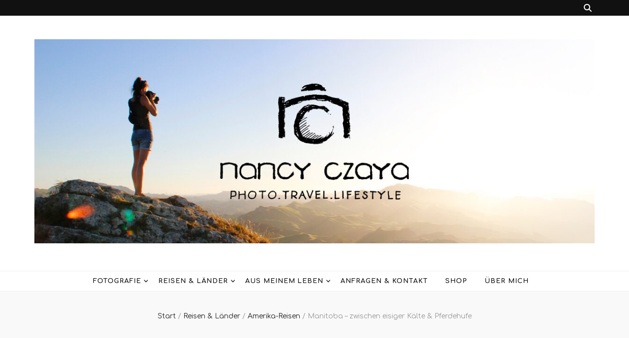

--- FILE ---
content_type: text/html; charset=UTF-8
request_url: https://nancyczaya.com/manitoba-zwischen-eisiger-kaelte-und-pferdehufe/
body_size: 31909
content:
    <!DOCTYPE html>
    <html lang="de">
    <head itemscope itemtype="http://schema.org/WebSite">

    <meta charset="UTF-8">
    <meta name="viewport" content="width=device-width, initial-scale=1">
    <link rel="profile" href="http://gmpg.org/xfn/11">
    <title>Manitoba &#8211; zwischen eisiger Kälte &#038; Pferdehufe &#8211; Nancy Czaya</title>
<meta name='robots' content='max-image-preview:large' />
	<style>img:is([sizes="auto" i], [sizes^="auto," i]) { contain-intrinsic-size: 3000px 1500px }</style>
	<link rel='dns-prefetch' href='//cdn.canvasjs.com' />
<link rel='dns-prefetch' href='//fonts.googleapis.com' />
<link rel="alternate" type="application/rss+xml" title="Nancy Czaya &raquo; Feed" href="https://nancyczaya.com/feed/" />
<link rel="alternate" type="application/rss+xml" title="Nancy Czaya &raquo; Kommentar-Feed" href="https://nancyczaya.com/comments/feed/" />
<link rel="alternate" type="application/rss+xml" title="Nancy Czaya &raquo; Manitoba &#8211; zwischen eisiger Kälte &#038; Pferdehufe-Kommentar-Feed" href="https://nancyczaya.com/manitoba-zwischen-eisiger-kaelte-und-pferdehufe/feed/" />
<script type="text/javascript">
/* <![CDATA[ */
window._wpemojiSettings = {"baseUrl":"https:\/\/s.w.org\/images\/core\/emoji\/16.0.1\/72x72\/","ext":".png","svgUrl":"https:\/\/s.w.org\/images\/core\/emoji\/16.0.1\/svg\/","svgExt":".svg","source":{"concatemoji":"https:\/\/nancyczaya.com\/wp-includes\/js\/wp-emoji-release.min.js?ver=6.8.3"}};
/*! This file is auto-generated */
!function(s,n){var o,i,e;function c(e){try{var t={supportTests:e,timestamp:(new Date).valueOf()};sessionStorage.setItem(o,JSON.stringify(t))}catch(e){}}function p(e,t,n){e.clearRect(0,0,e.canvas.width,e.canvas.height),e.fillText(t,0,0);var t=new Uint32Array(e.getImageData(0,0,e.canvas.width,e.canvas.height).data),a=(e.clearRect(0,0,e.canvas.width,e.canvas.height),e.fillText(n,0,0),new Uint32Array(e.getImageData(0,0,e.canvas.width,e.canvas.height).data));return t.every(function(e,t){return e===a[t]})}function u(e,t){e.clearRect(0,0,e.canvas.width,e.canvas.height),e.fillText(t,0,0);for(var n=e.getImageData(16,16,1,1),a=0;a<n.data.length;a++)if(0!==n.data[a])return!1;return!0}function f(e,t,n,a){switch(t){case"flag":return n(e,"\ud83c\udff3\ufe0f\u200d\u26a7\ufe0f","\ud83c\udff3\ufe0f\u200b\u26a7\ufe0f")?!1:!n(e,"\ud83c\udde8\ud83c\uddf6","\ud83c\udde8\u200b\ud83c\uddf6")&&!n(e,"\ud83c\udff4\udb40\udc67\udb40\udc62\udb40\udc65\udb40\udc6e\udb40\udc67\udb40\udc7f","\ud83c\udff4\u200b\udb40\udc67\u200b\udb40\udc62\u200b\udb40\udc65\u200b\udb40\udc6e\u200b\udb40\udc67\u200b\udb40\udc7f");case"emoji":return!a(e,"\ud83e\udedf")}return!1}function g(e,t,n,a){var r="undefined"!=typeof WorkerGlobalScope&&self instanceof WorkerGlobalScope?new OffscreenCanvas(300,150):s.createElement("canvas"),o=r.getContext("2d",{willReadFrequently:!0}),i=(o.textBaseline="top",o.font="600 32px Arial",{});return e.forEach(function(e){i[e]=t(o,e,n,a)}),i}function t(e){var t=s.createElement("script");t.src=e,t.defer=!0,s.head.appendChild(t)}"undefined"!=typeof Promise&&(o="wpEmojiSettingsSupports",i=["flag","emoji"],n.supports={everything:!0,everythingExceptFlag:!0},e=new Promise(function(e){s.addEventListener("DOMContentLoaded",e,{once:!0})}),new Promise(function(t){var n=function(){try{var e=JSON.parse(sessionStorage.getItem(o));if("object"==typeof e&&"number"==typeof e.timestamp&&(new Date).valueOf()<e.timestamp+604800&&"object"==typeof e.supportTests)return e.supportTests}catch(e){}return null}();if(!n){if("undefined"!=typeof Worker&&"undefined"!=typeof OffscreenCanvas&&"undefined"!=typeof URL&&URL.createObjectURL&&"undefined"!=typeof Blob)try{var e="postMessage("+g.toString()+"("+[JSON.stringify(i),f.toString(),p.toString(),u.toString()].join(",")+"));",a=new Blob([e],{type:"text/javascript"}),r=new Worker(URL.createObjectURL(a),{name:"wpTestEmojiSupports"});return void(r.onmessage=function(e){c(n=e.data),r.terminate(),t(n)})}catch(e){}c(n=g(i,f,p,u))}t(n)}).then(function(e){for(var t in e)n.supports[t]=e[t],n.supports.everything=n.supports.everything&&n.supports[t],"flag"!==t&&(n.supports.everythingExceptFlag=n.supports.everythingExceptFlag&&n.supports[t]);n.supports.everythingExceptFlag=n.supports.everythingExceptFlag&&!n.supports.flag,n.DOMReady=!1,n.readyCallback=function(){n.DOMReady=!0}}).then(function(){return e}).then(function(){var e;n.supports.everything||(n.readyCallback(),(e=n.source||{}).concatemoji?t(e.concatemoji):e.wpemoji&&e.twemoji&&(t(e.twemoji),t(e.wpemoji)))}))}((window,document),window._wpemojiSettings);
/* ]]> */
</script>
<style id='wp-emoji-styles-inline-css' type='text/css'>

	img.wp-smiley, img.emoji {
		display: inline !important;
		border: none !important;
		box-shadow: none !important;
		height: 1em !important;
		width: 1em !important;
		margin: 0 0.07em !important;
		vertical-align: -0.1em !important;
		background: none !important;
		padding: 0 !important;
	}
</style>
<link rel='stylesheet' id='wp-block-library-css' href='https://nancyczaya.com/wp-includes/css/dist/block-library/style.min.css?ver=6.8.3' type='text/css' media='all' />
<style id='classic-theme-styles-inline-css' type='text/css'>
/*! This file is auto-generated */
.wp-block-button__link{color:#fff;background-color:#32373c;border-radius:9999px;box-shadow:none;text-decoration:none;padding:calc(.667em + 2px) calc(1.333em + 2px);font-size:1.125em}.wp-block-file__button{background:#32373c;color:#fff;text-decoration:none}
</style>
<style id='global-styles-inline-css' type='text/css'>
:root{--wp--preset--aspect-ratio--square: 1;--wp--preset--aspect-ratio--4-3: 4/3;--wp--preset--aspect-ratio--3-4: 3/4;--wp--preset--aspect-ratio--3-2: 3/2;--wp--preset--aspect-ratio--2-3: 2/3;--wp--preset--aspect-ratio--16-9: 16/9;--wp--preset--aspect-ratio--9-16: 9/16;--wp--preset--color--black: #000000;--wp--preset--color--cyan-bluish-gray: #abb8c3;--wp--preset--color--white: #ffffff;--wp--preset--color--pale-pink: #f78da7;--wp--preset--color--vivid-red: #cf2e2e;--wp--preset--color--luminous-vivid-orange: #ff6900;--wp--preset--color--luminous-vivid-amber: #fcb900;--wp--preset--color--light-green-cyan: #7bdcb5;--wp--preset--color--vivid-green-cyan: #00d084;--wp--preset--color--pale-cyan-blue: #8ed1fc;--wp--preset--color--vivid-cyan-blue: #0693e3;--wp--preset--color--vivid-purple: #9b51e0;--wp--preset--gradient--vivid-cyan-blue-to-vivid-purple: linear-gradient(135deg,rgba(6,147,227,1) 0%,rgb(155,81,224) 100%);--wp--preset--gradient--light-green-cyan-to-vivid-green-cyan: linear-gradient(135deg,rgb(122,220,180) 0%,rgb(0,208,130) 100%);--wp--preset--gradient--luminous-vivid-amber-to-luminous-vivid-orange: linear-gradient(135deg,rgba(252,185,0,1) 0%,rgba(255,105,0,1) 100%);--wp--preset--gradient--luminous-vivid-orange-to-vivid-red: linear-gradient(135deg,rgba(255,105,0,1) 0%,rgb(207,46,46) 100%);--wp--preset--gradient--very-light-gray-to-cyan-bluish-gray: linear-gradient(135deg,rgb(238,238,238) 0%,rgb(169,184,195) 100%);--wp--preset--gradient--cool-to-warm-spectrum: linear-gradient(135deg,rgb(74,234,220) 0%,rgb(151,120,209) 20%,rgb(207,42,186) 40%,rgb(238,44,130) 60%,rgb(251,105,98) 80%,rgb(254,248,76) 100%);--wp--preset--gradient--blush-light-purple: linear-gradient(135deg,rgb(255,206,236) 0%,rgb(152,150,240) 100%);--wp--preset--gradient--blush-bordeaux: linear-gradient(135deg,rgb(254,205,165) 0%,rgb(254,45,45) 50%,rgb(107,0,62) 100%);--wp--preset--gradient--luminous-dusk: linear-gradient(135deg,rgb(255,203,112) 0%,rgb(199,81,192) 50%,rgb(65,88,208) 100%);--wp--preset--gradient--pale-ocean: linear-gradient(135deg,rgb(255,245,203) 0%,rgb(182,227,212) 50%,rgb(51,167,181) 100%);--wp--preset--gradient--electric-grass: linear-gradient(135deg,rgb(202,248,128) 0%,rgb(113,206,126) 100%);--wp--preset--gradient--midnight: linear-gradient(135deg,rgb(2,3,129) 0%,rgb(40,116,252) 100%);--wp--preset--font-size--small: 13px;--wp--preset--font-size--medium: 20px;--wp--preset--font-size--large: 36px;--wp--preset--font-size--x-large: 42px;--wp--preset--spacing--20: 0.44rem;--wp--preset--spacing--30: 0.67rem;--wp--preset--spacing--40: 1rem;--wp--preset--spacing--50: 1.5rem;--wp--preset--spacing--60: 2.25rem;--wp--preset--spacing--70: 3.38rem;--wp--preset--spacing--80: 5.06rem;--wp--preset--shadow--natural: 6px 6px 9px rgba(0, 0, 0, 0.2);--wp--preset--shadow--deep: 12px 12px 50px rgba(0, 0, 0, 0.4);--wp--preset--shadow--sharp: 6px 6px 0px rgba(0, 0, 0, 0.2);--wp--preset--shadow--outlined: 6px 6px 0px -3px rgba(255, 255, 255, 1), 6px 6px rgba(0, 0, 0, 1);--wp--preset--shadow--crisp: 6px 6px 0px rgba(0, 0, 0, 1);}:where(.is-layout-flex){gap: 0.5em;}:where(.is-layout-grid){gap: 0.5em;}body .is-layout-flex{display: flex;}.is-layout-flex{flex-wrap: wrap;align-items: center;}.is-layout-flex > :is(*, div){margin: 0;}body .is-layout-grid{display: grid;}.is-layout-grid > :is(*, div){margin: 0;}:where(.wp-block-columns.is-layout-flex){gap: 2em;}:where(.wp-block-columns.is-layout-grid){gap: 2em;}:where(.wp-block-post-template.is-layout-flex){gap: 1.25em;}:where(.wp-block-post-template.is-layout-grid){gap: 1.25em;}.has-black-color{color: var(--wp--preset--color--black) !important;}.has-cyan-bluish-gray-color{color: var(--wp--preset--color--cyan-bluish-gray) !important;}.has-white-color{color: var(--wp--preset--color--white) !important;}.has-pale-pink-color{color: var(--wp--preset--color--pale-pink) !important;}.has-vivid-red-color{color: var(--wp--preset--color--vivid-red) !important;}.has-luminous-vivid-orange-color{color: var(--wp--preset--color--luminous-vivid-orange) !important;}.has-luminous-vivid-amber-color{color: var(--wp--preset--color--luminous-vivid-amber) !important;}.has-light-green-cyan-color{color: var(--wp--preset--color--light-green-cyan) !important;}.has-vivid-green-cyan-color{color: var(--wp--preset--color--vivid-green-cyan) !important;}.has-pale-cyan-blue-color{color: var(--wp--preset--color--pale-cyan-blue) !important;}.has-vivid-cyan-blue-color{color: var(--wp--preset--color--vivid-cyan-blue) !important;}.has-vivid-purple-color{color: var(--wp--preset--color--vivid-purple) !important;}.has-black-background-color{background-color: var(--wp--preset--color--black) !important;}.has-cyan-bluish-gray-background-color{background-color: var(--wp--preset--color--cyan-bluish-gray) !important;}.has-white-background-color{background-color: var(--wp--preset--color--white) !important;}.has-pale-pink-background-color{background-color: var(--wp--preset--color--pale-pink) !important;}.has-vivid-red-background-color{background-color: var(--wp--preset--color--vivid-red) !important;}.has-luminous-vivid-orange-background-color{background-color: var(--wp--preset--color--luminous-vivid-orange) !important;}.has-luminous-vivid-amber-background-color{background-color: var(--wp--preset--color--luminous-vivid-amber) !important;}.has-light-green-cyan-background-color{background-color: var(--wp--preset--color--light-green-cyan) !important;}.has-vivid-green-cyan-background-color{background-color: var(--wp--preset--color--vivid-green-cyan) !important;}.has-pale-cyan-blue-background-color{background-color: var(--wp--preset--color--pale-cyan-blue) !important;}.has-vivid-cyan-blue-background-color{background-color: var(--wp--preset--color--vivid-cyan-blue) !important;}.has-vivid-purple-background-color{background-color: var(--wp--preset--color--vivid-purple) !important;}.has-black-border-color{border-color: var(--wp--preset--color--black) !important;}.has-cyan-bluish-gray-border-color{border-color: var(--wp--preset--color--cyan-bluish-gray) !important;}.has-white-border-color{border-color: var(--wp--preset--color--white) !important;}.has-pale-pink-border-color{border-color: var(--wp--preset--color--pale-pink) !important;}.has-vivid-red-border-color{border-color: var(--wp--preset--color--vivid-red) !important;}.has-luminous-vivid-orange-border-color{border-color: var(--wp--preset--color--luminous-vivid-orange) !important;}.has-luminous-vivid-amber-border-color{border-color: var(--wp--preset--color--luminous-vivid-amber) !important;}.has-light-green-cyan-border-color{border-color: var(--wp--preset--color--light-green-cyan) !important;}.has-vivid-green-cyan-border-color{border-color: var(--wp--preset--color--vivid-green-cyan) !important;}.has-pale-cyan-blue-border-color{border-color: var(--wp--preset--color--pale-cyan-blue) !important;}.has-vivid-cyan-blue-border-color{border-color: var(--wp--preset--color--vivid-cyan-blue) !important;}.has-vivid-purple-border-color{border-color: var(--wp--preset--color--vivid-purple) !important;}.has-vivid-cyan-blue-to-vivid-purple-gradient-background{background: var(--wp--preset--gradient--vivid-cyan-blue-to-vivid-purple) !important;}.has-light-green-cyan-to-vivid-green-cyan-gradient-background{background: var(--wp--preset--gradient--light-green-cyan-to-vivid-green-cyan) !important;}.has-luminous-vivid-amber-to-luminous-vivid-orange-gradient-background{background: var(--wp--preset--gradient--luminous-vivid-amber-to-luminous-vivid-orange) !important;}.has-luminous-vivid-orange-to-vivid-red-gradient-background{background: var(--wp--preset--gradient--luminous-vivid-orange-to-vivid-red) !important;}.has-very-light-gray-to-cyan-bluish-gray-gradient-background{background: var(--wp--preset--gradient--very-light-gray-to-cyan-bluish-gray) !important;}.has-cool-to-warm-spectrum-gradient-background{background: var(--wp--preset--gradient--cool-to-warm-spectrum) !important;}.has-blush-light-purple-gradient-background{background: var(--wp--preset--gradient--blush-light-purple) !important;}.has-blush-bordeaux-gradient-background{background: var(--wp--preset--gradient--blush-bordeaux) !important;}.has-luminous-dusk-gradient-background{background: var(--wp--preset--gradient--luminous-dusk) !important;}.has-pale-ocean-gradient-background{background: var(--wp--preset--gradient--pale-ocean) !important;}.has-electric-grass-gradient-background{background: var(--wp--preset--gradient--electric-grass) !important;}.has-midnight-gradient-background{background: var(--wp--preset--gradient--midnight) !important;}.has-small-font-size{font-size: var(--wp--preset--font-size--small) !important;}.has-medium-font-size{font-size: var(--wp--preset--font-size--medium) !important;}.has-large-font-size{font-size: var(--wp--preset--font-size--large) !important;}.has-x-large-font-size{font-size: var(--wp--preset--font-size--x-large) !important;}
:where(.wp-block-post-template.is-layout-flex){gap: 1.25em;}:where(.wp-block-post-template.is-layout-grid){gap: 1.25em;}
:where(.wp-block-columns.is-layout-flex){gap: 2em;}:where(.wp-block-columns.is-layout-grid){gap: 2em;}
:root :where(.wp-block-pullquote){font-size: 1.5em;line-height: 1.6;}
</style>
<link rel='stylesheet' id='blossomthemes-email-newsletter-css' href='https://nancyczaya.com/wp-content/plugins/blossomthemes-email-newsletter/public/css/blossomthemes-email-newsletter-public.min.css?ver=2.2.10' type='text/css' media='all' />
<link rel='stylesheet' id='blossomthemes-toolkit-css' href='https://nancyczaya.com/wp-content/plugins/blossomthemes-toolkit/public/css/blossomthemes-toolkit-public.min.css?ver=2.2.7' type='text/css' media='all' />
<link rel='stylesheet' id='spacexchimp_p005-bootstrap-tooltip-css-css' href='https://nancyczaya.com/wp-content/plugins/social-media-buttons-toolbar/inc/lib/bootstrap-tooltip/bootstrap-tooltip.css?ver=5.0' type='text/css' media='all' />
<link rel='stylesheet' id='spacexchimp_p005-frontend-css-css' href='https://nancyczaya.com/wp-content/plugins/social-media-buttons-toolbar/inc/css/frontend.css?ver=5.0' type='text/css' media='all' />
<style id='spacexchimp_p005-frontend-css-inline-css' type='text/css'>

                    .sxc-follow-buttons {
                        text-align: center !important;
                    }
                    .sxc-follow-buttons .sxc-follow-button,
                    .sxc-follow-buttons .sxc-follow-button a,
                    .sxc-follow-buttons .sxc-follow-button a img {
                        width: 64px !important;
                        height: 64px !important;
                    }
                    .sxc-follow-buttons .sxc-follow-button {
                        margin: 5px !important;
                    }
                  
</style>
<link rel='stylesheet' id='dashicons-css' href='https://nancyczaya.com/wp-includes/css/dashicons.min.css?ver=6.8.3' type='text/css' media='all' />
<link rel='stylesheet' id='admin-bar-css' href='https://nancyczaya.com/wp-includes/css/admin-bar.min.css?ver=6.8.3' type='text/css' media='all' />
<style id='admin-bar-inline-css' type='text/css'>

    .canvasjs-chart-credit{
        display: none !important;
    }
    #vtrtsFreeChart canvas {
    border-radius: 6px;
}

.vtrts-free-adminbar-weekly-title {
    font-weight: bold;
    font-size: 14px;
    color: #fff;
    margin-bottom: 6px;
}

        #wpadminbar #wp-admin-bar-vtrts_free_top_button .ab-icon:before {
            content: "\f185";
            color: #1DAE22;
            top: 3px;
        }
    #wp-admin-bar-vtrts_pro_top_button .ab-item {
        min-width: 180px;
    }
    .vtrts-free-adminbar-dropdown {
        min-width: 420px ;
        padding: 18px 18px 12px 18px;
        background: #23282d;
        color: #fff;
        border-radius: 8px;
        box-shadow: 0 4px 24px rgba(0,0,0,0.15);
        margin-top: 10px;
    }
    .vtrts-free-adminbar-grid {
        display: grid;
        grid-template-columns: 1fr 1fr;
        gap: 18px 18px; /* row-gap column-gap */
        margin-bottom: 18px;
    }
    .vtrts-free-adminbar-card {
        background: #2c3338;
        border-radius: 8px;
        padding: 18px 18px 12px 18px;
        box-shadow: 0 2px 8px rgba(0,0,0,0.07);
        display: flex;
        flex-direction: column;
        align-items: flex-start;
    }
    /* Extra margin for the right column */
    .vtrts-free-adminbar-card:nth-child(2),
    .vtrts-free-adminbar-card:nth-child(4) {
        margin-left: 10px !important;
        padding-left: 10px !important;
                padding-top: 6px !important;

        margin-right: 10px !important;
        padding-right : 10px !important;
        margin-top: 10px !important;
    }
    .vtrts-free-adminbar-card:nth-child(1),
    .vtrts-free-adminbar-card:nth-child(3) {
        margin-left: 10px !important;
        padding-left: 10px !important;
                padding-top: 6px !important;

        margin-top: 10px !important;
                padding-right : 10px !important;

    }
    /* Extra margin for the bottom row */
    .vtrts-free-adminbar-card:nth-child(3),
    .vtrts-free-adminbar-card:nth-child(4) {
        margin-top: 6px !important;
        padding-top: 6px !important;
        margin-top: 10px !important;
    }
    .vtrts-free-adminbar-card-title {
        font-size: 14px;
        font-weight: 800;
        margin-bottom: 6px;
        color: #fff;
    }
    .vtrts-free-adminbar-card-value {
        font-size: 22px;
        font-weight: bold;
        color: #1DAE22;
        margin-bottom: 4px;
    }
    .vtrts-free-adminbar-card-sub {
        font-size: 12px;
        color: #aaa;
    }
    .vtrts-free-adminbar-btn-wrap {
        text-align: center;
        margin-top: 8px;
    }

    #wp-admin-bar-vtrts_free_top_button .ab-item{
    min-width: 80px !important;
        padding: 0px !important;
    .vtrts-free-adminbar-btn {
        display: inline-block;
        background: #1DAE22;
        color: #fff !important;
        font-weight: bold;
        padding: 8px 28px;
        border-radius: 6px;
        text-decoration: none;
        font-size: 15px;
        transition: background 0.2s;
        margin-top: 8px;
    }
    .vtrts-free-adminbar-btn:hover {
        background: #15991b;
        color: #fff !important;
    }

    .vtrts-free-adminbar-dropdown-wrap { min-width: 0; padding: 0; }
    #wpadminbar #wp-admin-bar-vtrts_free_top_button .vtrts-free-adminbar-dropdown { display: none; position: absolute; left: 0; top: 100%; z-index: 99999; }
    #wpadminbar #wp-admin-bar-vtrts_free_top_button:hover .vtrts-free-adminbar-dropdown { display: block; }
    
        .ab-empty-item #wp-admin-bar-vtrts_free_top_button-default .ab-empty-item{
    height:0px !important;
    padding :0px !important;
     }
            #wpadminbar .quicklinks .ab-empty-item{
        padding:0px !important;
    }
    .vtrts-free-adminbar-dropdown {
    min-width: 420px;
    padding: 18px 18px 12px 18px;
    background: #23282d;
    color: #fff;
    border-radius: 12px; /* more rounded */
    box-shadow: 0 8px 32px rgba(0,0,0,0.25); /* deeper shadow */
    margin-top: 10px;
}

.vtrts-free-adminbar-btn-wrap {
    text-align: center;
    margin-top: 18px; /* more space above */
}

.vtrts-free-adminbar-btn {
    display: inline-block;
    background: #1DAE22;
    color: #fff !important;
    font-weight: bold;
    padding: 5px 22px;
    border-radius: 8px;
    text-decoration: none;
    font-size: 17px;
    transition: background 0.2s, box-shadow 0.2s;
    margin-top: 8px;
    box-shadow: 0 2px 8px rgba(29,174,34,0.15);
    text-align: center;
    line-height: 1.6;
    
}
.vtrts-free-adminbar-btn:hover {
    background: #15991b;
    color: #fff !important;
    box-shadow: 0 4px 16px rgba(29,174,34,0.25);
}
    


</style>
<link rel='stylesheet' id='animate-css' href='https://nancyczaya.com/wp-content/themes/blossom-feminine/css/animate.min.css?ver=3.5.2' type='text/css' media='all' />
<link rel='stylesheet' id='blossom-feminine-style-css' href='https://nancyczaya.com/wp-content/themes/blossom-feminine/style.css?ver=6.8.3' type='text/css' media='all' />
<link rel='stylesheet' id='blossom-chic-css' href='https://nancyczaya.com/wp-content/themes/blossom-chic/style.css?ver=1.1.2' type='text/css' media='all' />
<link rel='stylesheet' id='owl-carousel-css' href='https://nancyczaya.com/wp-content/themes/blossom-feminine/css/owl.carousel.min.css?ver=2.2.1' type='text/css' media='all' />
<link rel='stylesheet' id='blossom-feminine-google-fonts-css' href='https://fonts.googleapis.com/css?family=Comfortaa%3A300%2Cregular%2C500%2C600%2C700%7CContent%3Aregular%2C700%7CPlayfair+Display%3A700italic' type='text/css' media='all' />
<script type="text/javascript" id="ahc_front_js-js-extra">
/* <![CDATA[ */
var ahc_ajax_front = {"ajax_url":"https:\/\/nancyczaya.com\/wp-admin\/admin-ajax.php","plugin_url":"https:\/\/nancyczaya.com\/wp-content\/plugins\/visitors-traffic-real-time-statistics\/","page_id":"893","page_title":"Manitoba \u2013 zwischen eisiger K\u00e4lte & Pferdehufe","post_type":"post"};
/* ]]> */
</script>
<script type="text/javascript" src="https://nancyczaya.com/wp-content/plugins/visitors-traffic-real-time-statistics/js/front.js?ver=6.8.3" id="ahc_front_js-js"></script>
<script type="text/javascript" id="jquery-core-js-extra">
/* <![CDATA[ */
var bten_ajax_data = {"ajaxurl":"https:\/\/nancyczaya.com\/wp-admin\/admin-ajax.php"};
/* ]]> */
</script>
<script type="text/javascript" src="https://nancyczaya.com/wp-includes/js/jquery/jquery.min.js?ver=3.7.1" id="jquery-core-js"></script>
<script type="text/javascript" src="https://nancyczaya.com/wp-includes/js/jquery/jquery-migrate.min.js?ver=3.4.1" id="jquery-migrate-js"></script>
<script type="text/javascript" src="https://nancyczaya.com/wp-content/plugins/social-media-buttons-toolbar/inc/lib/bootstrap-tooltip/bootstrap-tooltip.js?ver=5.0" id="spacexchimp_p005-bootstrap-tooltip-js-js"></script>
<link rel="https://api.w.org/" href="https://nancyczaya.com/wp-json/" /><link rel="alternate" title="JSON" type="application/json" href="https://nancyczaya.com/wp-json/wp/v2/posts/893" /><link rel="EditURI" type="application/rsd+xml" title="RSD" href="https://nancyczaya.com/xmlrpc.php?rsd" />
<meta name="generator" content="WordPress 6.8.3" />
<link rel="canonical" href="https://nancyczaya.com/manitoba-zwischen-eisiger-kaelte-und-pferdehufe/" />
<link rel='shortlink' href='https://nancyczaya.com/?p=893' />
		<!-- Custom Logo: hide header text -->
		<style id="custom-logo-css" type="text/css">
			.site-title, .site-description {
				position: absolute;
				clip-path: inset(50%);
			}
		</style>
		<link rel="alternate" title="oEmbed (JSON)" type="application/json+oembed" href="https://nancyczaya.com/wp-json/oembed/1.0/embed?url=https%3A%2F%2Fnancyczaya.com%2Fmanitoba-zwischen-eisiger-kaelte-und-pferdehufe%2F" />
<link rel="alternate" title="oEmbed (XML)" type="text/xml+oembed" href="https://nancyczaya.com/wp-json/oembed/1.0/embed?url=https%3A%2F%2Fnancyczaya.com%2Fmanitoba-zwischen-eisiger-kaelte-und-pferdehufe%2F&#038;format=xml" />
<meta name="p:domain_verify" content="88407a1151560aeca38666c9c525751e"/><link rel="pingback" href="https://nancyczaya.com/xmlrpc.php"><link rel="icon" href="https://nancyczaya.com/wp-content/uploads/2020/08/cropped-Logo_NancyCzaya_WebIcon-1-32x32.jpg" sizes="32x32" />
<link rel="icon" href="https://nancyczaya.com/wp-content/uploads/2020/08/cropped-Logo_NancyCzaya_WebIcon-1-192x192.jpg" sizes="192x192" />
<link rel="apple-touch-icon" href="https://nancyczaya.com/wp-content/uploads/2020/08/cropped-Logo_NancyCzaya_WebIcon-1-180x180.jpg" />
<meta name="msapplication-TileImage" content="https://nancyczaya.com/wp-content/uploads/2020/08/cropped-Logo_NancyCzaya_WebIcon-1-270x270.jpg" />
<style type='text/css' media='all'>     
    .content-newsletter .blossomthemes-email-newsletter-wrapper.bg-img:after,
    .widget_blossomthemes_email_newsletter_widget .blossomthemes-email-newsletter-wrapper:after{
        background: rgba(204, 156, 75, 0.8);    }
    
    /* primary color */
    a{
        color: #cc9c4b;
    }
    
    a:hover,
    a:focus{
        color: #cc9c4b;
    }

    .secondary-nav ul li a:hover,
    .secondary-nav ul li a:focus,
    .secondary-nav ul li:hover > a,
    .secondary-nav ul li:focus > a,
    .secondary-nav .current_page_item > a,
    .secondary-nav .current-menu-item > a,
    .secondary-nav .current_page_ancestor > a,
    .secondary-nav .current-menu-ancestor > a,
    .header-t .social-networks li a:hover,
    .header-t .social-networks li a:focus,
    .main-navigation ul li a:hover,
    .main-navigation ul li a:focus,
    .main-navigation ul li:hover > a,
    .main-navigation ul li:focus > a,
    .main-navigation .current_page_item > a,
    .main-navigation .current-menu-item > a,
    .main-navigation .current_page_ancestor > a,
    .main-navigation .current-menu-ancestor > a,
    .banner .banner-text .cat-links a:hover,
    .banner .banner-text .cat-links a:focus,
    .banner .banner-text .title a:hover,
    .banner .banner-text .title a:focus,
    #primary .post .text-holder .entry-header .entry-title a:hover,
    #primary .post .text-holder .entry-header .entry-title a:focus,
    .widget ul li a:hover,
    .widget ul li a:focus,
    .site-footer .widget ul li a:hover,
    .site-footer .widget ul li a:focus,
    #crumbs a:hover,
    #crumbs a:focus,
    .related-post .post .text-holder .cat-links a:hover,
    .related-post .post .text-holder .cat-links a:focus,
    .related-post .post .text-holder .entry-title a:hover,
    .related-post .post .text-holder .entry-title a:focus,
    .comments-area .comment-body .comment-metadata a:hover,
    .comments-area .comment-body .comment-metadata a:focus,
    .search #primary .search-post .text-holder .entry-header .entry-title a:hover,
    .search #primary .search-post .text-holder .entry-header .entry-title a:focus,
    .site-title a:hover,
    .site-title a:focus,
    .widget_bttk_popular_post ul li .entry-header .entry-meta a:hover,
    .widget_bttk_popular_post ul li .entry-header .entry-meta a:focus,
    .widget_bttk_pro_recent_post ul li .entry-header .entry-meta a:hover,
    .widget_bttk_pro_recent_post ul li .entry-header .entry-meta a:focus,
    .widget_bttk_posts_category_slider_widget .carousel-title .title a:hover,
    .widget_bttk_posts_category_slider_widget .carousel-title .title a:focus,
    .site-footer .widget_bttk_posts_category_slider_widget .carousel-title .title a:hover,
    .site-footer .widget_bttk_posts_category_slider_widget .carousel-title .title a:focus,
    .portfolio-sorting .button:hover,
    .portfolio-sorting .button:focus,
    .portfolio-sorting .button.is-checked,
    .portfolio-item .portfolio-img-title a:hover,
    .portfolio-item .portfolio-img-title a:focus,
    .portfolio-item .portfolio-cat a:hover,
    .portfolio-item .portfolio-cat a:focus,
    .entry-header .portfolio-cat a:hover,
    .entry-header .portfolio-cat a:focus,
    .header-layout-two .header-b .social-networks li a:hover, 
    .header-layout-two .header-b .social-networks li a:focus,
    #primary .post .text-holder .entry-header .entry-meta a:hover,
    .entry-content a:hover,
    .entry-summary a:hover,
    .page-content a:hover,
    .comment-content a:hover,
    .widget .textwidget a:hover{
        color: #cc9c4b;
    }

    <!-- .navigation.pagination .page-numbers{
        border-color: ;
    } -->

    #primary .post .text-holder .entry-footer .btn-readmore:hover,
    #primary .post .text-holder .entry-footer .btn-readmore:focus,
    .navigation.pagination .page-numbers:hover,
    .navigation.pagination .page-numbers:focus,
    .widget_calendar caption,
    .widget_calendar table tbody td a,
    .widget_tag_cloud .tagcloud a:hover,
    .widget_tag_cloud .tagcloud a:focus,
    #blossom-top,
    .single #primary .post .entry-footer .tags a:hover,
    .single #primary .post .entry-footer .tags a:focus,
    .error-holder .page-content a:hover,
    .error-holder .page-content a:focus,
    .widget_bttk_author_bio .readmore:hover,
    .widget_bttk_author_bio .readmore:focus,
    .widget_bttk_social_links ul li a:hover,
    .widget_bttk_social_links ul li a:focus,
    .widget_bttk_image_text_widget ul li .btn-readmore:hover,
    .widget_bttk_image_text_widget ul li .btn-readmore:focus,
    .widget_bttk_custom_categories ul li a:hover .post-count,
    .widget_bttk_custom_categories ul li a:hover:focus .post-count,
    .content-instagram ul li .instagram-meta .like,
    .content-instagram ul li .instagram-meta .comment,
    #secondary .widget_blossomtheme_featured_page_widget .text-holder .btn-readmore:hover,
    #secondary .widget_blossomtheme_featured_page_widget .text-holder .btn-readmore:focus,
    #secondary .widget_blossomtheme_companion_cta_widget .btn-cta:hover,
    #secondary .widget_blossomtheme_companion_cta_widget .btn-cta:focus,
    #secondary .widget_bttk_icon_text_widget .text-holder .btn-readmore:hover,
    #secondary .widget_bttk_icon_text_widget .text-holder .btn-readmore:focus,
    .site-footer .widget_blossomtheme_companion_cta_widget .btn-cta:hover,
    .site-footer .widget_blossomtheme_companion_cta_widget .btn-cta:focus,
    .site-footer .widget_blossomtheme_featured_page_widget .text-holder .btn-readmore:hover,
    .site-footer .widget_blossomtheme_featured_page_widget .text-holder .btn-readmore:focus,
    .site-footer .widget_bttk_icon_text_widget .text-holder .btn-readmore:hover,
    .site-footer .widget_bttk_icon_text_widget .text-holder .btn-readmore:focus,
    .header-layout-two .header-b .tools .cart .count,
    #primary .post .text-holder .entry-header .cat-links a:hover,
    .widget_bttk_popular_post .style-two li .entry-header .cat-links a:hover, 
    .widget_bttk_pro_recent_post .style-two li .entry-header .cat-links a:hover, 
    .widget_bttk_popular_post .style-three li .entry-header .cat-links a:hover,
    .widget_bttk_pro_recent_post .style-three li .entry-header .cat-links a:hover, .widget_bttk_posts_category_slider_widget .carousel-title .cat-links a:hover,
    .widget_bttk_posts_category_slider_widget .owl-theme .owl-prev:hover, .widget_bttk_posts_category_slider_widget .owl-theme .owl-prev:focus, .widget_bttk_posts_category_slider_widget .owl-theme .owl-next:hover, .widget_bttk_posts_category_slider_widget .owl-theme .owl-next:focus,
    .banner .owl-nav .owl-prev:hover, 
    .banner .owl-nav .owl-next:hover,
    .banner .banner-text .cat-links a:hover,
    button:hover, input[type="button"]:hover, 
    input[type="reset"]:hover, input[type="submit"]:hover, 
    button:focus, input[type="button"]:focus, 
    input[type="reset"]:focus, 
    input[type="submit"]:focus,
    .category-section .col .img-holder:hover .text-holder span,
    #primary .post .entry-content .highlight,
    #primary .page .entry-content .highlight, 
    .widget_bttk_posts_category_slider_widget .owl-theme .owl-nav [class*="owl-"]:hover{
        background: #cc9c4b;
    }

    #secondary .profile-link.customize-unpreviewable {
        background-color: #cc9c4b;
    }

    .navigation.pagination .page-numbers.current,
    .post-navigation .nav-links .nav-previous a:hover,
    .post-navigation .nav-links .nav-next a:hover,
    .post-navigation .nav-links .nav-previous a:focus,
    .post-navigation .nav-links .nav-next a:focus,
    .content-newsletter .blossomthemes-email-newsletter-wrapper form input[type="submit"]:hover, .content-newsletter .blossomthemes-email-newsletter-wrapper form input[type="submit"]:focus{
        background: #cc9c4b;
        border-color: #cc9c4b;
    }
    .content-newsletter .blossomthemes-email-newsletter-wrapper form input[type="submit"]:hover, .content-newsletter .blossomthemes-email-newsletter-wrapper form input[type="submit"]:focus{
        color: #fff;
    }

    #primary .post .entry-content blockquote,
    #primary .page .entry-content blockquote{
        border-bottom-color: #cc9c4b;
        border-top-color: #cc9c4b;
    }

    #primary .post .entry-content .pull-left,
    #primary .page .entry-content .pull-left,
    #primary .post .entry-content .pull-right,
    #primary .page .entry-content .pull-right{border-left-color: #cc9c4b;}

    .error-holder .page-content h2{
        text-shadow: 6px 6px 0 #cc9c4b;
    }

    .category-section .col .img-holder:hover .text-holder,
    .navigation.pagination .page-numbers:hover, 
    .navigation.pagination .page-numbers:focus{
        border-color: #cc9c4b;
    }

    .banner-text .cat-links a, 
    .category-section .col .img-holder .text-holder span, 
    #primary .post .text-holder .entry-header .cat-links a, 
    .navigation.pagination .page-numbers.current, 
    .widget_bttk_popular_post .style-two li .entry-header .cat-links a, 
    .widget_bttk_pro_recent_post .style-two li .entry-header .cat-links a, 
    .widget_bttk_popular_post .style-three li .entry-header .cat-links a, 
    .widget_bttk_pro_recent_post .style-three li .entry-header .cat-links a, 
    .widget_bttk_posts_category_slider_widget .carousel-title .cat-links a, 
    .content-newsletter .blossomthemes-email-newsletter-wrapper form input[type="submit"]:hover, 
    .content-newsletter .blossomthemes-email-newsletter-wrapper form input[type="submit"]:focus {
        background-color: #d6c9a0;
    }

    .widget .widget-title {
        background: #d6c9a0;
    }

    .category-section .col .img-holder .text-holder, 
    .navigation.pagination .page-numbers.current, 
    .navigation.pagination .page-numbers, 
    .content-newsletter .blossomthemes-email-newsletter-wrapper form input[type="submit"]:hover, 
    .content-newsletter .blossomthemes-email-newsletter-wrapper form input[type="submit"]:focus {
        border-color: #d6c9a0;;
    }
    
    body,
    button,
    input,
    select,
    optgroup,
    textarea{
        font-family : Comfortaa;
        font-size   : 16px;
    }

    .widget_bttk_pro_recent_post ul li .entry-header .entry-title,
    .widget_bttk_posts_category_slider_widget .carousel-title .title,
    .content-newsletter .blossomthemes-email-newsletter-wrapper .text-holder h3,
    .widget_blossomthemes_email_newsletter_widget .blossomthemes-email-newsletter-wrapper .text-holder h3,
    #secondary .widget_bttk_testimonial_widget .text-holder .name,
    #secondary .widget_bttk_description_widget .text-holder .name,
    .site-footer .widget_bttk_description_widget .text-holder .name,
    .site-footer .widget_bttk_testimonial_widget .text-holder .name, 
    .widget_bttk_popular_post ul li .entry-header .entry-title, 
    .widget_bttk_author_bio .title-holder {
        font-family : Comfortaa;
    }

    .banner .banner-text .title,
    #primary .sticky .text-holder .entry-header .entry-title,
    #primary .post .text-holder .entry-header .entry-title,
    .author-section .text-holder .title,
    .post-navigation .nav-links .nav-previous .post-title,
    .post-navigation .nav-links .nav-next .post-title,
    .related-post .post .text-holder .entry-title,
    .comments-area .comments-title,
    .comments-area .comment-body .fn,
    .comments-area .comment-reply-title,
    .page-header .page-title,
    #primary .post .entry-content blockquote,
    #primary .page .entry-content blockquote,
    #primary .post .entry-content .pull-left,
    #primary .page .entry-content .pull-left,
    #primary .post .entry-content .pull-right,
    #primary .page .entry-content .pull-right,
    #primary .post .entry-content h1,
    #primary .page .entry-content h1,
    #primary .post .entry-content h2,
    #primary .page .entry-content h2,
    #primary .post .entry-content h3,
    #primary .page .entry-content h3,
    #primary .post .entry-content h4,
    #primary .page .entry-content h4,
    #primary .post .entry-content h5,
    #primary .page .entry-content h5,
    #primary .post .entry-content h6,
    #primary .page .entry-content h6,
    .search #primary .search-post .text-holder .entry-header .entry-title,
    .error-holder .page-content h2,
    .portfolio-text-holder .portfolio-img-title,
    .portfolio-holder .entry-header .entry-title,
    .single-blossom-portfolio .post-navigation .nav-previous a,
    .single-blossom-portfolio .post-navigation .nav-next a,
    .related-portfolio-title{
        font-family: Content;
    }

    .site-title{
        font-size   : 60px;
        font-family : Playfair Display;
        font-weight : 700;
        font-style  : italic;
    }
    
               
    </style>
</head>

<body class="wp-singular post-template-default single single-post postid-893 single-format-standard wp-custom-logo wp-theme-blossom-feminine wp-child-theme-blossom-chic underline rightsidebar blog-layout-two" itemscope itemtype="http://schema.org/WebPage">
	
    <div id="page" class="site"><a aria-label="Zum Inhalt springen" class="skip-link" href="#content">Zum Inhalt springen</a>
        <header id="masthead" class="site-header wow fadeIn header-layout-one" data-wow-delay="0.1s" itemscope itemtype="http://schema.org/WPHeader">
                    <div class="header-t">
                <div class="container">                    
                               
                    <nav id="secondary-navigation" class="secondary-nav" itemscope itemtype="http://schema.org/SiteNavigationElement">
                        <div class="secondary-menu-list menu-modal cover-modal" data-modal-target-string=".menu-modal">
                            <button class="close close-nav-toggle" data-toggle-target=".menu-modal" data-toggle-body-class="showing-menu-modal" aria-expanded="false" data-set-focus=".menu-modal">
                                <span class="toggle-bar"></span>
                                <span class="toggle-bar"></span>
                            </button>
                            <div class="mobile-menu" aria-label="Mobilgerät">
                                                            </div>
                        </div>
                    
                    </nav><!-- #secondary-navigation -->                   
                    <div class="right">
                        <div class="tools">
                            <div class="form-section">
							<button aria-label="search toggle button" id="btn-search" class="search-toggle btn-search" data-toggle-target=".search-modal" data-toggle-body-class="showing-search-modal" data-set-focus=".search-modal .search-field" aria-expanded="false">
                                <i class="fas fa-search"></i>
                            </button>
							<div class="form-holder search-modal cover-modal" data-modal-target-string=".search-modal">
								<div class="form-holder-inner">
                                    <form role="search" method="get" class="search-form" action="https://nancyczaya.com/">
				<label>
					<span class="screen-reader-text">Suche nach:</span>
					<input type="search" class="search-field" placeholder="Suchen …" value="" name="s" />
				</label>
				<input type="submit" class="search-submit" value="Suchen" />
			</form>                        
                                </div>
							</div>
						</div>
                                                
                        </div>                        
                            <ul class="social-networks">
    	            <li><a href="https://www.instagram.com/nancy.czaya/" target="_blank" rel="nofollow"><i class="instag"></i></a></li>    	   
                        <li><a href="https://www.facebook.com/nancy.czaya.photography" target="_blank" rel="nofollow"><i class="faceboo"></i></a></li>    	   
                        <li><a href="https://www.pinterest.de/nancyczaya/_saved/" target="_blank" rel="nofollow"><i class="pinte"></i></a></li>    	   
            	</ul>
                            
                    </div>                    
                </div>
            </div><!-- .header-t -->
                <div class="header-m site-branding" >
            <div class="container" itemscope itemtype="http://schema.org/Organization">
                <a href="https://nancyczaya.com/" class="custom-logo-link" rel="home"><img width="1200" height="438" src="https://nancyczaya.com/wp-content/uploads/2020/08/cropped-NancyCzaya_Photo_Travel_Livestyle_Header_fürWeb_mitLogo-1.jpg" class="custom-logo" alt="Nancy Czaya" decoding="async" fetchpriority="high" srcset="https://nancyczaya.com/wp-content/uploads/2020/08/cropped-NancyCzaya_Photo_Travel_Livestyle_Header_fürWeb_mitLogo-1.jpg 1200w, https://nancyczaya.com/wp-content/uploads/2020/08/cropped-NancyCzaya_Photo_Travel_Livestyle_Header_fürWeb_mitLogo-1-300x110.jpg 300w, https://nancyczaya.com/wp-content/uploads/2020/08/cropped-NancyCzaya_Photo_Travel_Livestyle_Header_fürWeb_mitLogo-1-1024x374.jpg 1024w, https://nancyczaya.com/wp-content/uploads/2020/08/cropped-NancyCzaya_Photo_Travel_Livestyle_Header_fürWeb_mitLogo-1-768x280.jpg 768w, https://nancyczaya.com/wp-content/uploads/2020/08/cropped-NancyCzaya_Photo_Travel_Livestyle_Header_fürWeb_mitLogo-1-164x60.jpg 164w" sizes="(max-width: 1200px) 100vw, 1200px" /></a>                    <p class="site-title" itemprop="name"><a href="https://nancyczaya.com/" rel="home" itemprop="url">Nancy Czaya</a></p>
                                    <p class="site-description" itemprop="description">Photo.Travel.Lifestyle</p>
                            </div>
        </div><!-- .header-m -->
        
        <div class="header-b">
            <div class="container">
                <button aria-label="primärer Menüumschalt-Button" id="primary-toggle-button" data-toggle-target=".main-menu-modal" data-toggle-body-class="showing-main-menu-modal" aria-expanded="false" data-set-focus=".close-main-nav-toggle"><i class="fa fa-bars"></i></button>
                <nav id="site-navigation" class="main-navigation" itemscope itemtype="http://schema.org/SiteNavigationElement">
                    <div class="primary-menu-list main-menu-modal cover-modal" data-modal-target-string=".main-menu-modal">
                        <button class="close close-main-nav-toggle" data-toggle-target=".main-menu-modal" data-toggle-body-class="showing-main-menu-modal" aria-expanded="false" data-set-focus=".main-menu-modal"><i class="fa fa-times"></i>Schließen</button>
                        <div class="mobile-menu" aria-label="Mobilgerät">
                            <div class="menu-hauptmenue-container"><ul id="primary-menu" class="main-menu-modal"><li id="menu-item-12" class="menu-item menu-item-type-post_type menu-item-object-page menu-item-has-children menu-item-12"><a href="https://nancyczaya.com/fotografie/">Fotografie</a>
<ul class="sub-menu">
	<li id="menu-item-749" class="menu-item menu-item-type-post_type menu-item-object-page menu-item-749"><a href="https://nancyczaya.com/fotografie/fotoshootings/">Fotoshootings</a></li>
	<li id="menu-item-750" class="menu-item menu-item-type-post_type menu-item-object-page menu-item-750"><a href="https://nancyczaya.com/interieur-architektur/">Interieur &#038; Architektur</a></li>
	<li id="menu-item-4103" class="menu-item menu-item-type-post_type menu-item-object-page menu-item-4103"><a href="https://nancyczaya.com/events-livefotografie/">Events &#038; Livefotografie</a></li>
	<li id="menu-item-58" class="menu-item menu-item-type-post_type menu-item-object-page menu-item-58"><a href="https://nancyczaya.com/portfolio/">Portfolio</a></li>
	<li id="menu-item-57" class="menu-item menu-item-type-post_type menu-item-object-page menu-item-57"><a href="https://nancyczaya.com/preise/">Preise &#038; Buchungen</a></li>
</ul>
</li>
<li id="menu-item-11" class="menu-item menu-item-type-post_type menu-item-object-page menu-item-has-children menu-item-11"><a href="https://nancyczaya.com/reisen-laender/">Reisen &#038; Länder</a>
<ul class="sub-menu">
	<li id="menu-item-55" class="menu-item menu-item-type-post_type menu-item-object-page menu-item-55"><a href="https://nancyczaya.com/afrika/">Afrika</a></li>
	<li id="menu-item-53" class="menu-item menu-item-type-post_type menu-item-object-page menu-item-53"><a href="https://nancyczaya.com/amerika/">Amerika</a></li>
	<li id="menu-item-4437" class="menu-item menu-item-type-post_type menu-item-object-page menu-item-4437"><a href="https://nancyczaya.com/asien/">Asien</a></li>
	<li id="menu-item-56" class="menu-item menu-item-type-post_type menu-item-object-page menu-item-56"><a href="https://nancyczaya.com/europa/">Europa</a></li>
	<li id="menu-item-54" class="menu-item menu-item-type-post_type menu-item-object-page menu-item-54"><a href="https://nancyczaya.com/australien-ozeanien/">Australien &amp; Ozeanien</a></li>
	<li id="menu-item-3939" class="menu-item menu-item-type-post_type menu-item-object-page menu-item-3939"><a href="https://nancyczaya.com/reisevortraege/">Reisevorträge</a></li>
</ul>
</li>
<li id="menu-item-27" class="menu-item menu-item-type-post_type menu-item-object-page menu-item-has-children menu-item-27"><a href="https://nancyczaya.com/lifestyle/">Aus meinem Leben</a>
<ul class="sub-menu">
	<li id="menu-item-2964" class="menu-item menu-item-type-post_type menu-item-object-page menu-item-2964"><a href="https://nancyczaya.com/vanlife/">Vanlife</a></li>
	<li id="menu-item-2962" class="menu-item menu-item-type-post_type menu-item-object-page menu-item-2962"><a href="https://nancyczaya.com/yoga/">Yoga</a></li>
	<li id="menu-item-2963" class="menu-item menu-item-type-post_type menu-item-object-page menu-item-2963"><a href="https://nancyczaya.com/ernaehrung/">Ernährung</a></li>
</ul>
</li>
<li id="menu-item-26" class="menu-item menu-item-type-post_type menu-item-object-page menu-item-26"><a href="https://nancyczaya.com/anfragen-kontakt/">Anfragen &#038; Kontakt</a></li>
<li id="menu-item-2401" class="menu-item menu-item-type-post_type menu-item-object-page menu-item-2401"><a href="https://nancyczaya.com/shop/">Shop</a></li>
<li id="menu-item-25" class="menu-item menu-item-type-post_type menu-item-object-page menu-item-25"><a href="https://nancyczaya.com/ueber-mich/">Über mich</a></li>
</ul></div>                        </div>
                    </div>
                </nav><!-- #site-navigation --> 
                            </div>
        </div><!-- .header-b -->
        
    </header><!-- #masthead -->
        <div class="top-bar">
		<div class="container">
			    <header class="page-header">
        </header><!-- .page-header -->
    <div class="breadcrumb-wrapper">
                <div id="crumbs" itemscope itemtype="http://schema.org/BreadcrumbList"> 
                    <span itemprop="itemListElement" itemscope itemtype="http://schema.org/ListItem">
                        <a itemprop="item" href="https://nancyczaya.com"><span itemprop="name">Start</span></a>
                        <meta itemprop="position" content="1" />
                        <span class="separator">/</span>
                    </span> <span itemprop="itemListElement" itemscope itemtype="http://schema.org/ListItem"><a itemprop="item" href="https://nancyczaya.com/category/reisen-laender/"><span itemprop="name">Reisen &amp; Länder </span></a><meta itemprop="position" content="2" /><span class="separator">/</span></span>  <span itemprop="itemListElement" itemscope itemtype="http://schema.org/ListItem"><a itemprop="item" href="https://nancyczaya.com/category/reisen-laender/amerika-reisen/"><span itemprop="name">Amerika-Reisen </span></a><meta itemprop="position" content="3" /><span class="separator">/</span></span> <span class="current" itemprop="itemListElement" itemscope itemtype="http://schema.org/ListItem"><a itemprop="item" href="https://nancyczaya.com/manitoba-zwischen-eisiger-kaelte-und-pferdehufe/"><span itemprop="name">Manitoba &#8211; zwischen eisiger Kälte &#038; Pferdehufe</span></a><meta itemprop="position" content="4" /></span></div></div><!-- .breadcrumb-wrapper -->		</div>
	</div>
        <div class="container main-content">
                <div id="content" class="site-content">
            <div class="row">
    
	<div id="primary" class="content-area">
		<main id="main" class="site-main">

		
<article id="post-893" class="post-893 post type-post status-publish format-standard has-post-thumbnail hentry category-amerika-reisen category-reisen-laender tag-amerika tag-kanada tag-manitoba tag-reisen tag-winter tag-work-travel" itemscope itemtype="https://schema.org/Blog">
	
    <div class="post-thumbnail"><img width="1020" height="600" src="https://nancyczaya.com/wp-content/uploads/2021/02/NancyCzaya_Kanada_Manitoba-29-1020x600.jpg" class="attachment-blossom-feminine-with-sidebar size-blossom-feminine-with-sidebar wp-post-image" alt="" decoding="async" /></div>    
    <div class="text-holder">        
            <header class="entry-header">
    <span class="cat-links" itemprop="about"><a href="https://nancyczaya.com/category/reisen-laender/amerika-reisen/" rel="category tag">Amerika-Reisen</a> <a href="https://nancyczaya.com/category/reisen-laender/" rel="category tag">Reisen &amp; Länder</a></span><h1 class="entry-title" itemprop="headline">Manitoba &#8211; zwischen eisiger Kälte &#038; Pferdehufe</h1><div class="entry-meta"><span class="comments"><i class="fa fa-comment"></i><a href="https://nancyczaya.com/manitoba-zwischen-eisiger-kaelte-und-pferdehufe/#comments">2 Kommentare<span class="screen-reader-text"> zu Manitoba &#8211; zwischen eisiger Kälte &#038; Pferdehufe</span></a></span></div><!-- .entry-meta -->	</header><!-- .entry-header home-->
        
    <div class="entry-content" itemprop="text">
		<div class="text">
<p>Mittlerweile habe ich mich sehr gut auf der Ranch eingelebt. Ich befinde mich ziemlich weit &#8222;ab vom Schuss&#8220;. Die nächsten Ortschaften und Städte sind alle mindestens eine halbe Stunde Fahrt entfernt. Winnipeg, die Stadt in der ich gelandet bin, liegt vier Stunden Autofahrt südlich von uns. Obwohl sich Kanada noch sehr viel weiter nach Norden ausstreckt, ist es schon hier an manchen Tagen ziemlich kalt (und das obwohl der Winter dieses Jahr außergewöhnlich warm ist, so sagen zumindest die Einheimischen).</p>



<figure class="wp-block-gallery columns-3 is-cropped wp-block-gallery-1 is-layout-flex wp-block-gallery-is-layout-flex"><ul class="blocks-gallery-grid"><li class="blocks-gallery-item"><figure><a href="https://nancyczaya.com/wp-content/uploads/2021/02/NancyCzaya_Kanada_Manitoba-1-scaled.jpg"><img decoding="async" width="1024" height="683" src="https://nancyczaya.com/wp-content/uploads/2021/02/NancyCzaya_Kanada_Manitoba-1-1024x683.jpg" alt="" data-id="1214" data-full-url="https://nancyczaya.com/wp-content/uploads/2021/02/NancyCzaya_Kanada_Manitoba-1-scaled.jpg" data-link="https://nancyczaya.com/nancyczaya_kanada_manitoba-1/" class="wp-image-1214" srcset="https://nancyczaya.com/wp-content/uploads/2021/02/NancyCzaya_Kanada_Manitoba-1-1024x683.jpg 1024w, https://nancyczaya.com/wp-content/uploads/2021/02/NancyCzaya_Kanada_Manitoba-1-300x200.jpg 300w, https://nancyczaya.com/wp-content/uploads/2021/02/NancyCzaya_Kanada_Manitoba-1-768x512.jpg 768w, https://nancyczaya.com/wp-content/uploads/2021/02/NancyCzaya_Kanada_Manitoba-1-1536x1024.jpg 1536w, https://nancyczaya.com/wp-content/uploads/2021/02/NancyCzaya_Kanada_Manitoba-1-2048x1365.jpg 2048w, https://nancyczaya.com/wp-content/uploads/2021/02/NancyCzaya_Kanada_Manitoba-1-450x300.jpg 450w, https://nancyczaya.com/wp-content/uploads/2021/02/NancyCzaya_Kanada_Manitoba-1-90x60.jpg 90w" sizes="(max-width: 1024px) 100vw, 1024px" /></a></figure></li><li class="blocks-gallery-item"><figure><a href="https://nancyczaya.com/wp-content/uploads/2021/02/NancyCzaya_Kanada_Manitoba-3-scaled.jpg"><img decoding="async" width="1024" height="683" src="https://nancyczaya.com/wp-content/uploads/2021/02/NancyCzaya_Kanada_Manitoba-3-1024x683.jpg" alt="" data-id="1216" data-full-url="https://nancyczaya.com/wp-content/uploads/2021/02/NancyCzaya_Kanada_Manitoba-3-scaled.jpg" data-link="https://nancyczaya.com/nancyczaya_kanada_manitoba-3/" class="wp-image-1216" srcset="https://nancyczaya.com/wp-content/uploads/2021/02/NancyCzaya_Kanada_Manitoba-3-1024x683.jpg 1024w, https://nancyczaya.com/wp-content/uploads/2021/02/NancyCzaya_Kanada_Manitoba-3-300x200.jpg 300w, https://nancyczaya.com/wp-content/uploads/2021/02/NancyCzaya_Kanada_Manitoba-3-768x512.jpg 768w, https://nancyczaya.com/wp-content/uploads/2021/02/NancyCzaya_Kanada_Manitoba-3-1536x1024.jpg 1536w, https://nancyczaya.com/wp-content/uploads/2021/02/NancyCzaya_Kanada_Manitoba-3-2048x1365.jpg 2048w, https://nancyczaya.com/wp-content/uploads/2021/02/NancyCzaya_Kanada_Manitoba-3-450x300.jpg 450w, https://nancyczaya.com/wp-content/uploads/2021/02/NancyCzaya_Kanada_Manitoba-3-90x60.jpg 90w" sizes="(max-width: 1024px) 100vw, 1024px" /></a></figure></li><li class="blocks-gallery-item"><figure><a href="https://nancyczaya.com/wp-content/uploads/2021/02/NancyCzaya_Kanada_Manitoba-7-scaled.jpg"><img loading="lazy" decoding="async" width="1024" height="683" src="https://nancyczaya.com/wp-content/uploads/2021/02/NancyCzaya_Kanada_Manitoba-7-1024x683.jpg" alt="" data-id="1220" data-full-url="https://nancyczaya.com/wp-content/uploads/2021/02/NancyCzaya_Kanada_Manitoba-7-scaled.jpg" data-link="https://nancyczaya.com/nancyczaya_kanada_manitoba-7/" class="wp-image-1220" srcset="https://nancyczaya.com/wp-content/uploads/2021/02/NancyCzaya_Kanada_Manitoba-7-1024x683.jpg 1024w, https://nancyczaya.com/wp-content/uploads/2021/02/NancyCzaya_Kanada_Manitoba-7-300x200.jpg 300w, https://nancyczaya.com/wp-content/uploads/2021/02/NancyCzaya_Kanada_Manitoba-7-768x512.jpg 768w, https://nancyczaya.com/wp-content/uploads/2021/02/NancyCzaya_Kanada_Manitoba-7-1536x1024.jpg 1536w, https://nancyczaya.com/wp-content/uploads/2021/02/NancyCzaya_Kanada_Manitoba-7-2048x1365.jpg 2048w, https://nancyczaya.com/wp-content/uploads/2021/02/NancyCzaya_Kanada_Manitoba-7-450x300.jpg 450w, https://nancyczaya.com/wp-content/uploads/2021/02/NancyCzaya_Kanada_Manitoba-7-90x60.jpg 90w" sizes="auto, (max-width: 1024px) 100vw, 1024px" /></a></figure></li><li class="blocks-gallery-item"><figure><a href="https://nancyczaya.com/wp-content/uploads/2021/02/NancyCzaya_Kanada_Manitoba-2-scaled.jpg"><img loading="lazy" decoding="async" width="1024" height="683" src="https://nancyczaya.com/wp-content/uploads/2021/02/NancyCzaya_Kanada_Manitoba-2-1024x683.jpg" alt="" data-id="1215" data-full-url="https://nancyczaya.com/wp-content/uploads/2021/02/NancyCzaya_Kanada_Manitoba-2-scaled.jpg" data-link="https://nancyczaya.com/nancyczaya_kanada_manitoba-2/" class="wp-image-1215" srcset="https://nancyczaya.com/wp-content/uploads/2021/02/NancyCzaya_Kanada_Manitoba-2-1024x683.jpg 1024w, https://nancyczaya.com/wp-content/uploads/2021/02/NancyCzaya_Kanada_Manitoba-2-300x200.jpg 300w, https://nancyczaya.com/wp-content/uploads/2021/02/NancyCzaya_Kanada_Manitoba-2-768x512.jpg 768w, https://nancyczaya.com/wp-content/uploads/2021/02/NancyCzaya_Kanada_Manitoba-2-1536x1024.jpg 1536w, https://nancyczaya.com/wp-content/uploads/2021/02/NancyCzaya_Kanada_Manitoba-2-2048x1365.jpg 2048w, https://nancyczaya.com/wp-content/uploads/2021/02/NancyCzaya_Kanada_Manitoba-2-450x300.jpg 450w, https://nancyczaya.com/wp-content/uploads/2021/02/NancyCzaya_Kanada_Manitoba-2-90x60.jpg 90w" sizes="auto, (max-width: 1024px) 100vw, 1024px" /></a></figure></li><li class="blocks-gallery-item"><figure><a href="https://nancyczaya.com/wp-content/uploads/2021/02/NancyCzaya_Kanada_Manitoba-4-scaled.jpg"><img loading="lazy" decoding="async" width="1024" height="683" src="https://nancyczaya.com/wp-content/uploads/2021/02/NancyCzaya_Kanada_Manitoba-4-1024x683.jpg" alt="" data-id="1217" data-full-url="https://nancyczaya.com/wp-content/uploads/2021/02/NancyCzaya_Kanada_Manitoba-4-scaled.jpg" data-link="https://nancyczaya.com/nancyczaya_kanada_manitoba-4/" class="wp-image-1217" srcset="https://nancyczaya.com/wp-content/uploads/2021/02/NancyCzaya_Kanada_Manitoba-4-1024x683.jpg 1024w, https://nancyczaya.com/wp-content/uploads/2021/02/NancyCzaya_Kanada_Manitoba-4-300x200.jpg 300w, https://nancyczaya.com/wp-content/uploads/2021/02/NancyCzaya_Kanada_Manitoba-4-768x512.jpg 768w, https://nancyczaya.com/wp-content/uploads/2021/02/NancyCzaya_Kanada_Manitoba-4-1536x1024.jpg 1536w, https://nancyczaya.com/wp-content/uploads/2021/02/NancyCzaya_Kanada_Manitoba-4-2048x1365.jpg 2048w, https://nancyczaya.com/wp-content/uploads/2021/02/NancyCzaya_Kanada_Manitoba-4-450x300.jpg 450w, https://nancyczaya.com/wp-content/uploads/2021/02/NancyCzaya_Kanada_Manitoba-4-90x60.jpg 90w" sizes="auto, (max-width: 1024px) 100vw, 1024px" /></a></figure></li><li class="blocks-gallery-item"><figure><a href="https://nancyczaya.com/wp-content/uploads/2021/02/NancyCzaya_Kanada_Manitoba-5-scaled.jpg"><img loading="lazy" decoding="async" width="1024" height="683" src="https://nancyczaya.com/wp-content/uploads/2021/02/NancyCzaya_Kanada_Manitoba-5-1024x683.jpg" alt="" data-id="1218" data-full-url="https://nancyczaya.com/wp-content/uploads/2021/02/NancyCzaya_Kanada_Manitoba-5-scaled.jpg" data-link="https://nancyczaya.com/nancyczaya_kanada_manitoba-5/" class="wp-image-1218" srcset="https://nancyczaya.com/wp-content/uploads/2021/02/NancyCzaya_Kanada_Manitoba-5-1024x683.jpg 1024w, https://nancyczaya.com/wp-content/uploads/2021/02/NancyCzaya_Kanada_Manitoba-5-300x200.jpg 300w, https://nancyczaya.com/wp-content/uploads/2021/02/NancyCzaya_Kanada_Manitoba-5-768x512.jpg 768w, https://nancyczaya.com/wp-content/uploads/2021/02/NancyCzaya_Kanada_Manitoba-5-1536x1024.jpg 1536w, https://nancyczaya.com/wp-content/uploads/2021/02/NancyCzaya_Kanada_Manitoba-5-2048x1365.jpg 2048w, https://nancyczaya.com/wp-content/uploads/2021/02/NancyCzaya_Kanada_Manitoba-5-450x300.jpg 450w, https://nancyczaya.com/wp-content/uploads/2021/02/NancyCzaya_Kanada_Manitoba-5-90x60.jpg 90w" sizes="auto, (max-width: 1024px) 100vw, 1024px" /></a></figure></li></ul></figure>



<div style="height:20px" aria-hidden="true" class="wp-block-spacer"></div>



<p>Ich habe hier bereits viele kalte Tage und einige super kalte bis eisige Tage erlebt. Bei -26°C hatte ich das erste Mal eine, für mich bis dato vollkommen ungewohnte Erfahrung. Bevor ich mich auf die Reise in den kanadischen Winter begab, habe ich mich gut ausgestattet mit Merino-Kleidung, Fleece-Pullis, gefütterten Leggings und Thermo-Skisocken. Selbst nagelneue Winterstiefel, die für Temperaturen bis zu -30°C gemacht sind, trage ich täglich, aber schon nach wenigen Minuten schleicht sich die Kälte an und man kann so gut wie nichts dagegen unternehmen. Meine Finger spürte ich nach 10 Minuten kaum noch und das obwohl ich meine dicken Snowboard-Handschuhe anhatte. Ich musste kurz nach innen gehen und nach weiteren Handschuhen suchen. Aus der Kälte wurde Schmerz und Tränen schossen mir in die Augen. Sowas hatte ich noch nie erlebt! Ich stattete mich mit einem zweiten Paar Handschuhe aus, das ich unter meine dicken Handschuhe zog und ging wieder nach draußen. Bei der Kälte fällt einem das Atmen schwer und jede Bewegung braucht doppelte Anstrengung. Wenn ich meine Nase kurz nicht bedeckt habe, gefirert sie von innen, ebenso wie meine Wimpern sobald ich draußen bin. Meine Zehen waren der Kälte leider unaufhaltsam ausgeliefert und konnten erst nach einer warmen Dusche wiederbelebt werden. Eine verrückte Erfahrung! Irgendwann werde ich mich daran gewöhnen, hatte man mir gesagt&#8230; </p>



<figure class="wp-block-gallery columns-3 is-cropped wp-block-gallery-2 is-layout-flex wp-block-gallery-is-layout-flex"><ul class="blocks-gallery-grid"><li class="blocks-gallery-item"><figure><a href="https://nancyczaya.com/wp-content/uploads/2021/02/NancyCzaya_Kanada_Manitoba-8-scaled.jpg"><img loading="lazy" decoding="async" width="1024" height="683" src="https://nancyczaya.com/wp-content/uploads/2021/02/NancyCzaya_Kanada_Manitoba-8-1024x683.jpg" alt="" data-id="1221" data-full-url="https://nancyczaya.com/wp-content/uploads/2021/02/NancyCzaya_Kanada_Manitoba-8-scaled.jpg" data-link="https://nancyczaya.com/nancyczaya_kanada_manitoba-8/" class="wp-image-1221" srcset="https://nancyczaya.com/wp-content/uploads/2021/02/NancyCzaya_Kanada_Manitoba-8-1024x683.jpg 1024w, https://nancyczaya.com/wp-content/uploads/2021/02/NancyCzaya_Kanada_Manitoba-8-300x200.jpg 300w, https://nancyczaya.com/wp-content/uploads/2021/02/NancyCzaya_Kanada_Manitoba-8-768x512.jpg 768w, https://nancyczaya.com/wp-content/uploads/2021/02/NancyCzaya_Kanada_Manitoba-8-1536x1024.jpg 1536w, https://nancyczaya.com/wp-content/uploads/2021/02/NancyCzaya_Kanada_Manitoba-8-2048x1365.jpg 2048w, https://nancyczaya.com/wp-content/uploads/2021/02/NancyCzaya_Kanada_Manitoba-8-450x300.jpg 450w, https://nancyczaya.com/wp-content/uploads/2021/02/NancyCzaya_Kanada_Manitoba-8-90x60.jpg 90w" sizes="auto, (max-width: 1024px) 100vw, 1024px" /></a></figure></li><li class="blocks-gallery-item"><figure><a href="https://nancyczaya.com/wp-content/uploads/2021/02/NancyCzaya_Kanada_Manitoba-9-scaled.jpg"><img loading="lazy" decoding="async" width="1024" height="683" src="https://nancyczaya.com/wp-content/uploads/2021/02/NancyCzaya_Kanada_Manitoba-9-1024x683.jpg" alt="" data-id="1222" data-full-url="https://nancyczaya.com/wp-content/uploads/2021/02/NancyCzaya_Kanada_Manitoba-9-scaled.jpg" data-link="https://nancyczaya.com/nancyczaya_kanada_manitoba-9/" class="wp-image-1222" srcset="https://nancyczaya.com/wp-content/uploads/2021/02/NancyCzaya_Kanada_Manitoba-9-1024x683.jpg 1024w, https://nancyczaya.com/wp-content/uploads/2021/02/NancyCzaya_Kanada_Manitoba-9-300x200.jpg 300w, https://nancyczaya.com/wp-content/uploads/2021/02/NancyCzaya_Kanada_Manitoba-9-768x512.jpg 768w, https://nancyczaya.com/wp-content/uploads/2021/02/NancyCzaya_Kanada_Manitoba-9-1536x1024.jpg 1536w, https://nancyczaya.com/wp-content/uploads/2021/02/NancyCzaya_Kanada_Manitoba-9-2048x1365.jpg 2048w, https://nancyczaya.com/wp-content/uploads/2021/02/NancyCzaya_Kanada_Manitoba-9-450x300.jpg 450w, https://nancyczaya.com/wp-content/uploads/2021/02/NancyCzaya_Kanada_Manitoba-9-90x60.jpg 90w" sizes="auto, (max-width: 1024px) 100vw, 1024px" /></a></figure></li><li class="blocks-gallery-item"><figure><a href="https://nancyczaya.com/wp-content/uploads/2021/02/NancyCzaya_Kanada_Manitoba-10-scaled.jpg"><img loading="lazy" decoding="async" width="1024" height="683" src="https://nancyczaya.com/wp-content/uploads/2021/02/NancyCzaya_Kanada_Manitoba-10-1024x683.jpg" alt="" data-id="1223" data-full-url="https://nancyczaya.com/wp-content/uploads/2021/02/NancyCzaya_Kanada_Manitoba-10-scaled.jpg" data-link="https://nancyczaya.com/nancyczaya_kanada_manitoba-10/" class="wp-image-1223" srcset="https://nancyczaya.com/wp-content/uploads/2021/02/NancyCzaya_Kanada_Manitoba-10-1024x683.jpg 1024w, https://nancyczaya.com/wp-content/uploads/2021/02/NancyCzaya_Kanada_Manitoba-10-300x200.jpg 300w, https://nancyczaya.com/wp-content/uploads/2021/02/NancyCzaya_Kanada_Manitoba-10-768x512.jpg 768w, https://nancyczaya.com/wp-content/uploads/2021/02/NancyCzaya_Kanada_Manitoba-10-1536x1024.jpg 1536w, https://nancyczaya.com/wp-content/uploads/2021/02/NancyCzaya_Kanada_Manitoba-10-2048x1365.jpg 2048w, https://nancyczaya.com/wp-content/uploads/2021/02/NancyCzaya_Kanada_Manitoba-10-450x300.jpg 450w, https://nancyczaya.com/wp-content/uploads/2021/02/NancyCzaya_Kanada_Manitoba-10-90x60.jpg 90w" sizes="auto, (max-width: 1024px) 100vw, 1024px" /></a></figure></li><li class="blocks-gallery-item"><figure><a href="https://nancyczaya.com/wp-content/uploads/2021/02/NancyCzaya_Kanada_Manitoba-11-scaled.jpg"><img loading="lazy" decoding="async" width="1024" height="683" src="https://nancyczaya.com/wp-content/uploads/2021/02/NancyCzaya_Kanada_Manitoba-11-1024x683.jpg" alt="" data-id="1224" data-full-url="https://nancyczaya.com/wp-content/uploads/2021/02/NancyCzaya_Kanada_Manitoba-11-scaled.jpg" data-link="https://nancyczaya.com/nancyczaya_kanada_manitoba-11/" class="wp-image-1224" srcset="https://nancyczaya.com/wp-content/uploads/2021/02/NancyCzaya_Kanada_Manitoba-11-1024x683.jpg 1024w, https://nancyczaya.com/wp-content/uploads/2021/02/NancyCzaya_Kanada_Manitoba-11-300x200.jpg 300w, https://nancyczaya.com/wp-content/uploads/2021/02/NancyCzaya_Kanada_Manitoba-11-768x512.jpg 768w, https://nancyczaya.com/wp-content/uploads/2021/02/NancyCzaya_Kanada_Manitoba-11-1536x1024.jpg 1536w, https://nancyczaya.com/wp-content/uploads/2021/02/NancyCzaya_Kanada_Manitoba-11-2048x1365.jpg 2048w, https://nancyczaya.com/wp-content/uploads/2021/02/NancyCzaya_Kanada_Manitoba-11-450x300.jpg 450w, https://nancyczaya.com/wp-content/uploads/2021/02/NancyCzaya_Kanada_Manitoba-11-90x60.jpg 90w" sizes="auto, (max-width: 1024px) 100vw, 1024px" /></a></figure></li><li class="blocks-gallery-item"><figure><a href="https://nancyczaya.com/wp-content/uploads/2021/02/NancyCzaya_Kanada_Manitoba-12-scaled.jpg"><img loading="lazy" decoding="async" width="1024" height="683" src="https://nancyczaya.com/wp-content/uploads/2021/02/NancyCzaya_Kanada_Manitoba-12-1024x683.jpg" alt="" data-id="1225" data-full-url="https://nancyczaya.com/wp-content/uploads/2021/02/NancyCzaya_Kanada_Manitoba-12-scaled.jpg" data-link="https://nancyczaya.com/nancyczaya_kanada_manitoba-12/" class="wp-image-1225" srcset="https://nancyczaya.com/wp-content/uploads/2021/02/NancyCzaya_Kanada_Manitoba-12-1024x683.jpg 1024w, https://nancyczaya.com/wp-content/uploads/2021/02/NancyCzaya_Kanada_Manitoba-12-300x200.jpg 300w, https://nancyczaya.com/wp-content/uploads/2021/02/NancyCzaya_Kanada_Manitoba-12-768x512.jpg 768w, https://nancyczaya.com/wp-content/uploads/2021/02/NancyCzaya_Kanada_Manitoba-12-1536x1024.jpg 1536w, https://nancyczaya.com/wp-content/uploads/2021/02/NancyCzaya_Kanada_Manitoba-12-2048x1365.jpg 2048w, https://nancyczaya.com/wp-content/uploads/2021/02/NancyCzaya_Kanada_Manitoba-12-450x300.jpg 450w, https://nancyczaya.com/wp-content/uploads/2021/02/NancyCzaya_Kanada_Manitoba-12-90x60.jpg 90w" sizes="auto, (max-width: 1024px) 100vw, 1024px" /></a></figure></li></ul></figure>



<div style="height:20px" aria-hidden="true" class="wp-block-spacer"></div>



<p>Und das tat ich tatsächlich. In den nächsten Tagen warteten Temperaturen von über -30°C am Morgen auf mich. Glücklicherweise wurden wir kurz zuvor noch mit Zehenwärmern ausgestattet, die man an die Unterseite der Socken klebt. Diese Dinger retten mir echt das Leben! Nichtsdestotrotz ist selbst eine halbe Stunde, die man draußen verbringt, anstrengend und man muss des Öfteren Pausen machen, um Finger und Zehen wiederzubeleben und aufzuwärmen. Später bekam ich für ganz kalte Tage noch kanadische Fäustlinge. Anfangs tat ich mir schwer meine Aufgaben mit den zig Klamottenschichten und dicken Handschuhen zu erledigen, aber mit der Zeit wurde vieles einfacher und zur Routine.</p>



<p>Der absolute Kälte-Rekord liegt momentan bei -39°C (!!!) Anfang Februar. Gepaart mit Wind ist das absolut keine angenehme Erfahrung, aber meist dauern die Kälte-Perioden nicht allzu lange an und es wird auch wieder etwas &#8222;wärmer&#8220;. </p>



<figure class="wp-block-gallery columns-3 is-cropped wp-block-gallery-3 is-layout-flex wp-block-gallery-is-layout-flex"><ul class="blocks-gallery-grid"><li class="blocks-gallery-item"><figure><a href="https://nancyczaya.com/wp-content/uploads/2021/02/NancyCzaya_Kanada_Manitoba-30-scaled.jpg"><img loading="lazy" decoding="async" width="683" height="1024" src="https://nancyczaya.com/wp-content/uploads/2021/02/NancyCzaya_Kanada_Manitoba-30-683x1024.jpg" alt="" data-id="1243" data-full-url="https://nancyczaya.com/wp-content/uploads/2021/02/NancyCzaya_Kanada_Manitoba-30-scaled.jpg" data-link="https://nancyczaya.com/nancyczaya_kanada_manitoba-30/" class="wp-image-1243" srcset="https://nancyczaya.com/wp-content/uploads/2021/02/NancyCzaya_Kanada_Manitoba-30-683x1024.jpg 683w, https://nancyczaya.com/wp-content/uploads/2021/02/NancyCzaya_Kanada_Manitoba-30-200x300.jpg 200w, https://nancyczaya.com/wp-content/uploads/2021/02/NancyCzaya_Kanada_Manitoba-30-768x1152.jpg 768w, https://nancyczaya.com/wp-content/uploads/2021/02/NancyCzaya_Kanada_Manitoba-30-1024x1536.jpg 1024w, https://nancyczaya.com/wp-content/uploads/2021/02/NancyCzaya_Kanada_Manitoba-30-1365x2048.jpg 1365w, https://nancyczaya.com/wp-content/uploads/2021/02/NancyCzaya_Kanada_Manitoba-30-40x60.jpg 40w, https://nancyczaya.com/wp-content/uploads/2021/02/NancyCzaya_Kanada_Manitoba-30-scaled.jpg 1707w" sizes="auto, (max-width: 683px) 100vw, 683px" /></a></figure></li><li class="blocks-gallery-item"><figure><a href="https://nancyczaya.com/wp-content/uploads/2021/02/NancyCzaya_Kanada_Manitoba-27-scaled.jpg"><img loading="lazy" decoding="async" width="1024" height="683" src="https://nancyczaya.com/wp-content/uploads/2021/02/NancyCzaya_Kanada_Manitoba-27-1024x683.jpg" alt="" data-id="1240" data-full-url="https://nancyczaya.com/wp-content/uploads/2021/02/NancyCzaya_Kanada_Manitoba-27-scaled.jpg" data-link="https://nancyczaya.com/nancyczaya_kanada_manitoba-27/" class="wp-image-1240" srcset="https://nancyczaya.com/wp-content/uploads/2021/02/NancyCzaya_Kanada_Manitoba-27-1024x683.jpg 1024w, https://nancyczaya.com/wp-content/uploads/2021/02/NancyCzaya_Kanada_Manitoba-27-300x200.jpg 300w, https://nancyczaya.com/wp-content/uploads/2021/02/NancyCzaya_Kanada_Manitoba-27-768x512.jpg 768w, https://nancyczaya.com/wp-content/uploads/2021/02/NancyCzaya_Kanada_Manitoba-27-1536x1024.jpg 1536w, https://nancyczaya.com/wp-content/uploads/2021/02/NancyCzaya_Kanada_Manitoba-27-2048x1365.jpg 2048w, https://nancyczaya.com/wp-content/uploads/2021/02/NancyCzaya_Kanada_Manitoba-27-450x300.jpg 450w, https://nancyczaya.com/wp-content/uploads/2021/02/NancyCzaya_Kanada_Manitoba-27-90x60.jpg 90w" sizes="auto, (max-width: 1024px) 100vw, 1024px" /></a></figure></li><li class="blocks-gallery-item"><figure><a href="https://nancyczaya.com/wp-content/uploads/2021/02/NancyCzaya_Kanada_Manitoba-63-scaled.jpg"><img loading="lazy" decoding="async" width="1024" height="683" src="https://nancyczaya.com/wp-content/uploads/2021/02/NancyCzaya_Kanada_Manitoba-63-1024x683.jpg" alt="" data-id="1276" data-full-url="https://nancyczaya.com/wp-content/uploads/2021/02/NancyCzaya_Kanada_Manitoba-63-scaled.jpg" data-link="https://nancyczaya.com/nancyczaya_kanada_manitoba-63/" class="wp-image-1276" srcset="https://nancyczaya.com/wp-content/uploads/2021/02/NancyCzaya_Kanada_Manitoba-63-1024x683.jpg 1024w, https://nancyczaya.com/wp-content/uploads/2021/02/NancyCzaya_Kanada_Manitoba-63-300x200.jpg 300w, https://nancyczaya.com/wp-content/uploads/2021/02/NancyCzaya_Kanada_Manitoba-63-768x512.jpg 768w, https://nancyczaya.com/wp-content/uploads/2021/02/NancyCzaya_Kanada_Manitoba-63-1536x1024.jpg 1536w, https://nancyczaya.com/wp-content/uploads/2021/02/NancyCzaya_Kanada_Manitoba-63-2048x1365.jpg 2048w, https://nancyczaya.com/wp-content/uploads/2021/02/NancyCzaya_Kanada_Manitoba-63-450x300.jpg 450w, https://nancyczaya.com/wp-content/uploads/2021/02/NancyCzaya_Kanada_Manitoba-63-90x60.jpg 90w" sizes="auto, (max-width: 1024px) 100vw, 1024px" /></a></figure></li><li class="blocks-gallery-item"><figure><a href="https://nancyczaya.com/wp-content/uploads/2021/02/NancyCzaya_Kanada_Manitoba-28-scaled.jpg"><img loading="lazy" decoding="async" width="1024" height="683" src="https://nancyczaya.com/wp-content/uploads/2021/02/NancyCzaya_Kanada_Manitoba-28-1024x683.jpg" alt="" data-id="1241" data-full-url="https://nancyczaya.com/wp-content/uploads/2021/02/NancyCzaya_Kanada_Manitoba-28-scaled.jpg" data-link="https://nancyczaya.com/nancyczaya_kanada_manitoba-28/" class="wp-image-1241" srcset="https://nancyczaya.com/wp-content/uploads/2021/02/NancyCzaya_Kanada_Manitoba-28-1024x683.jpg 1024w, https://nancyczaya.com/wp-content/uploads/2021/02/NancyCzaya_Kanada_Manitoba-28-300x200.jpg 300w, https://nancyczaya.com/wp-content/uploads/2021/02/NancyCzaya_Kanada_Manitoba-28-768x512.jpg 768w, https://nancyczaya.com/wp-content/uploads/2021/02/NancyCzaya_Kanada_Manitoba-28-1536x1024.jpg 1536w, https://nancyczaya.com/wp-content/uploads/2021/02/NancyCzaya_Kanada_Manitoba-28-2048x1365.jpg 2048w, https://nancyczaya.com/wp-content/uploads/2021/02/NancyCzaya_Kanada_Manitoba-28-450x300.jpg 450w, https://nancyczaya.com/wp-content/uploads/2021/02/NancyCzaya_Kanada_Manitoba-28-90x60.jpg 90w" sizes="auto, (max-width: 1024px) 100vw, 1024px" /></a></figure></li><li class="blocks-gallery-item"><figure><a href="https://nancyczaya.com/wp-content/uploads/2021/02/NancyCzaya_Kanada_Manitoba-31-scaled.jpg"><img loading="lazy" decoding="async" width="1024" height="683" src="https://nancyczaya.com/wp-content/uploads/2021/02/NancyCzaya_Kanada_Manitoba-31-1024x683.jpg" alt="" data-id="1244" data-full-url="https://nancyczaya.com/wp-content/uploads/2021/02/NancyCzaya_Kanada_Manitoba-31-scaled.jpg" data-link="https://nancyczaya.com/nancyczaya_kanada_manitoba-31/" class="wp-image-1244" srcset="https://nancyczaya.com/wp-content/uploads/2021/02/NancyCzaya_Kanada_Manitoba-31-1024x683.jpg 1024w, https://nancyczaya.com/wp-content/uploads/2021/02/NancyCzaya_Kanada_Manitoba-31-300x200.jpg 300w, https://nancyczaya.com/wp-content/uploads/2021/02/NancyCzaya_Kanada_Manitoba-31-768x512.jpg 768w, https://nancyczaya.com/wp-content/uploads/2021/02/NancyCzaya_Kanada_Manitoba-31-1536x1024.jpg 1536w, https://nancyczaya.com/wp-content/uploads/2021/02/NancyCzaya_Kanada_Manitoba-31-2048x1365.jpg 2048w, https://nancyczaya.com/wp-content/uploads/2021/02/NancyCzaya_Kanada_Manitoba-31-450x300.jpg 450w, https://nancyczaya.com/wp-content/uploads/2021/02/NancyCzaya_Kanada_Manitoba-31-90x60.jpg 90w" sizes="auto, (max-width: 1024px) 100vw, 1024px" /></a></figure></li><li class="blocks-gallery-item"><figure><a href="https://nancyczaya.com/wp-content/uploads/2021/02/NancyCzaya_Kanada_Manitoba-29-scaled.jpg"><img loading="lazy" decoding="async" width="1024" height="683" src="https://nancyczaya.com/wp-content/uploads/2021/02/NancyCzaya_Kanada_Manitoba-29-1024x683.jpg" alt="" data-id="1242" data-full-url="https://nancyczaya.com/wp-content/uploads/2021/02/NancyCzaya_Kanada_Manitoba-29-scaled.jpg" data-link="https://nancyczaya.com/nancyczaya_kanada_manitoba-29/" class="wp-image-1242" srcset="https://nancyczaya.com/wp-content/uploads/2021/02/NancyCzaya_Kanada_Manitoba-29-1024x683.jpg 1024w, https://nancyczaya.com/wp-content/uploads/2021/02/NancyCzaya_Kanada_Manitoba-29-300x200.jpg 300w, https://nancyczaya.com/wp-content/uploads/2021/02/NancyCzaya_Kanada_Manitoba-29-768x512.jpg 768w, https://nancyczaya.com/wp-content/uploads/2021/02/NancyCzaya_Kanada_Manitoba-29-1536x1024.jpg 1536w, https://nancyczaya.com/wp-content/uploads/2021/02/NancyCzaya_Kanada_Manitoba-29-2048x1365.jpg 2048w, https://nancyczaya.com/wp-content/uploads/2021/02/NancyCzaya_Kanada_Manitoba-29-450x300.jpg 450w, https://nancyczaya.com/wp-content/uploads/2021/02/NancyCzaya_Kanada_Manitoba-29-90x60.jpg 90w" sizes="auto, (max-width: 1024px) 100vw, 1024px" /></a></figure></li></ul></figure>



<div style="height:20px" aria-hidden="true" class="wp-block-spacer"></div>



<p>Zu meinen Aufgaben hier auf der Ranch gehört vor allem das Umsorgen der Tiere. Jeden Tag begeben wir uns auf zwei Kontrollrundgänge am Morgen und Abend, um zu sehen, ob die Pferdeherden vollzählig sind. Wir schauen auch, dass die Tiere genug Wasser und Futter haben und keines eine Verletzung hat. Da die Ranch auch eine Art Auffangstation für viele alte oder verletzte Tiere ist, bekommen diese unsere besondere Aufmerksamkeit und werden teilweise mit Spezialfutter und/oder Medikamenten versorgt. Die Pferde sind rund um die Uhr draußen, haben aber Unterstell-Hütten und an ganz kalten Tagen wurden die Ältesten von uns mit Pferdedecken ausgestattet und manche in eine kleine offene Scheune gebracht. </p>



<p>Der große Holzofen, der für die Warmwasserversorgung der gesamten Ranch zuständig ist, muss auch mehrmals am Tag gecheckt und mit Holz gefüllt werden und darf keinesfalls aus gehen, da sonst das Wasser in den Rohren, die überall in den Innenräumen zum Heizen verlegt sind, gefrieren würde und wir dann ein echtes Problem hätten. Außerdem werden die Wege von uns gepflegt und hin und wieder von Schnee befreit, wenn es nötig ist &#8211; entweder per Hand und mit Schaufel und Besen oder mit großen oder kleinen Schneefräsen.</p>



<figure class="wp-block-gallery columns-6 is-cropped wp-block-gallery-4 is-layout-flex wp-block-gallery-is-layout-flex"><ul class="blocks-gallery-grid"><li class="blocks-gallery-item"><figure><a href="https://nancyczaya.com/wp-content/uploads/2021/02/NancyCzaya_Kanada_Manitoba-16-scaled.jpg"><img loading="lazy" decoding="async" width="1024" height="683" src="https://nancyczaya.com/wp-content/uploads/2021/02/NancyCzaya_Kanada_Manitoba-16-1024x683.jpg" alt="" data-id="1229" data-full-url="https://nancyczaya.com/wp-content/uploads/2021/02/NancyCzaya_Kanada_Manitoba-16-scaled.jpg" data-link="https://nancyczaya.com/nancyczaya_kanada_manitoba-16/" class="wp-image-1229" srcset="https://nancyczaya.com/wp-content/uploads/2021/02/NancyCzaya_Kanada_Manitoba-16-1024x683.jpg 1024w, https://nancyczaya.com/wp-content/uploads/2021/02/NancyCzaya_Kanada_Manitoba-16-300x200.jpg 300w, https://nancyczaya.com/wp-content/uploads/2021/02/NancyCzaya_Kanada_Manitoba-16-768x512.jpg 768w, https://nancyczaya.com/wp-content/uploads/2021/02/NancyCzaya_Kanada_Manitoba-16-1536x1024.jpg 1536w, https://nancyczaya.com/wp-content/uploads/2021/02/NancyCzaya_Kanada_Manitoba-16-2048x1365.jpg 2048w, https://nancyczaya.com/wp-content/uploads/2021/02/NancyCzaya_Kanada_Manitoba-16-450x300.jpg 450w, https://nancyczaya.com/wp-content/uploads/2021/02/NancyCzaya_Kanada_Manitoba-16-90x60.jpg 90w" sizes="auto, (max-width: 1024px) 100vw, 1024px" /></a></figure></li><li class="blocks-gallery-item"><figure><a href="https://nancyczaya.com/wp-content/uploads/2021/02/NancyCzaya_Kanada_Manitoba-20-scaled.jpg"><img loading="lazy" decoding="async" width="1024" height="683" src="https://nancyczaya.com/wp-content/uploads/2021/02/NancyCzaya_Kanada_Manitoba-20-1024x683.jpg" alt="" data-id="1233" data-full-url="https://nancyczaya.com/wp-content/uploads/2021/02/NancyCzaya_Kanada_Manitoba-20-scaled.jpg" data-link="https://nancyczaya.com/nancyczaya_kanada_manitoba-20/" class="wp-image-1233" srcset="https://nancyczaya.com/wp-content/uploads/2021/02/NancyCzaya_Kanada_Manitoba-20-1024x683.jpg 1024w, https://nancyczaya.com/wp-content/uploads/2021/02/NancyCzaya_Kanada_Manitoba-20-300x200.jpg 300w, https://nancyczaya.com/wp-content/uploads/2021/02/NancyCzaya_Kanada_Manitoba-20-768x512.jpg 768w, https://nancyczaya.com/wp-content/uploads/2021/02/NancyCzaya_Kanada_Manitoba-20-1536x1024.jpg 1536w, https://nancyczaya.com/wp-content/uploads/2021/02/NancyCzaya_Kanada_Manitoba-20-2048x1365.jpg 2048w, https://nancyczaya.com/wp-content/uploads/2021/02/NancyCzaya_Kanada_Manitoba-20-450x300.jpg 450w, https://nancyczaya.com/wp-content/uploads/2021/02/NancyCzaya_Kanada_Manitoba-20-90x60.jpg 90w" sizes="auto, (max-width: 1024px) 100vw, 1024px" /></a></figure></li><li class="blocks-gallery-item"><figure><a href="https://nancyczaya.com/wp-content/uploads/2021/02/NancyCzaya_Kanada_Manitoba-40-scaled.jpg"><img loading="lazy" decoding="async" width="1024" height="683" src="https://nancyczaya.com/wp-content/uploads/2021/02/NancyCzaya_Kanada_Manitoba-40-1024x683.jpg" alt="" data-id="1253" data-full-url="https://nancyczaya.com/wp-content/uploads/2021/02/NancyCzaya_Kanada_Manitoba-40-scaled.jpg" data-link="https://nancyczaya.com/nancyczaya_kanada_manitoba-40/" class="wp-image-1253" srcset="https://nancyczaya.com/wp-content/uploads/2021/02/NancyCzaya_Kanada_Manitoba-40-1024x683.jpg 1024w, https://nancyczaya.com/wp-content/uploads/2021/02/NancyCzaya_Kanada_Manitoba-40-300x200.jpg 300w, https://nancyczaya.com/wp-content/uploads/2021/02/NancyCzaya_Kanada_Manitoba-40-768x512.jpg 768w, https://nancyczaya.com/wp-content/uploads/2021/02/NancyCzaya_Kanada_Manitoba-40-1536x1024.jpg 1536w, https://nancyczaya.com/wp-content/uploads/2021/02/NancyCzaya_Kanada_Manitoba-40-2048x1365.jpg 2048w, https://nancyczaya.com/wp-content/uploads/2021/02/NancyCzaya_Kanada_Manitoba-40-450x300.jpg 450w, https://nancyczaya.com/wp-content/uploads/2021/02/NancyCzaya_Kanada_Manitoba-40-90x60.jpg 90w" sizes="auto, (max-width: 1024px) 100vw, 1024px" /></a></figure></li><li class="blocks-gallery-item"><figure><a href="https://nancyczaya.com/wp-content/uploads/2021/02/NancyCzaya_Kanada_Manitoba-41-scaled.jpg"><img loading="lazy" decoding="async" width="1024" height="683" src="https://nancyczaya.com/wp-content/uploads/2021/02/NancyCzaya_Kanada_Manitoba-41-1024x683.jpg" alt="" data-id="1254" data-full-url="https://nancyczaya.com/wp-content/uploads/2021/02/NancyCzaya_Kanada_Manitoba-41-scaled.jpg" data-link="https://nancyczaya.com/nancyczaya_kanada_manitoba-41/" class="wp-image-1254" srcset="https://nancyczaya.com/wp-content/uploads/2021/02/NancyCzaya_Kanada_Manitoba-41-1024x683.jpg 1024w, https://nancyczaya.com/wp-content/uploads/2021/02/NancyCzaya_Kanada_Manitoba-41-300x200.jpg 300w, https://nancyczaya.com/wp-content/uploads/2021/02/NancyCzaya_Kanada_Manitoba-41-768x512.jpg 768w, https://nancyczaya.com/wp-content/uploads/2021/02/NancyCzaya_Kanada_Manitoba-41-1536x1024.jpg 1536w, https://nancyczaya.com/wp-content/uploads/2021/02/NancyCzaya_Kanada_Manitoba-41-2048x1365.jpg 2048w, https://nancyczaya.com/wp-content/uploads/2021/02/NancyCzaya_Kanada_Manitoba-41-450x300.jpg 450w, https://nancyczaya.com/wp-content/uploads/2021/02/NancyCzaya_Kanada_Manitoba-41-90x60.jpg 90w" sizes="auto, (max-width: 1024px) 100vw, 1024px" /></a></figure></li><li class="blocks-gallery-item"><figure><a href="https://nancyczaya.com/wp-content/uploads/2021/02/NancyCzaya_Kanada_Manitoba-15-scaled.jpg"><img loading="lazy" decoding="async" width="683" height="1024" src="https://nancyczaya.com/wp-content/uploads/2021/02/NancyCzaya_Kanada_Manitoba-15-683x1024.jpg" alt="" data-id="1228" data-full-url="https://nancyczaya.com/wp-content/uploads/2021/02/NancyCzaya_Kanada_Manitoba-15-scaled.jpg" data-link="https://nancyczaya.com/nancyczaya_kanada_manitoba-15/" class="wp-image-1228" srcset="https://nancyczaya.com/wp-content/uploads/2021/02/NancyCzaya_Kanada_Manitoba-15-683x1024.jpg 683w, https://nancyczaya.com/wp-content/uploads/2021/02/NancyCzaya_Kanada_Manitoba-15-200x300.jpg 200w, https://nancyczaya.com/wp-content/uploads/2021/02/NancyCzaya_Kanada_Manitoba-15-768x1152.jpg 768w, https://nancyczaya.com/wp-content/uploads/2021/02/NancyCzaya_Kanada_Manitoba-15-1024x1536.jpg 1024w, https://nancyczaya.com/wp-content/uploads/2021/02/NancyCzaya_Kanada_Manitoba-15-1365x2048.jpg 1365w, https://nancyczaya.com/wp-content/uploads/2021/02/NancyCzaya_Kanada_Manitoba-15-40x60.jpg 40w, https://nancyczaya.com/wp-content/uploads/2021/02/NancyCzaya_Kanada_Manitoba-15-scaled.jpg 1707w" sizes="auto, (max-width: 683px) 100vw, 683px" /></a></figure></li><li class="blocks-gallery-item"><figure><a href="https://nancyczaya.com/wp-content/uploads/2021/02/NancyCzaya_Kanada_Manitoba-38-scaled.jpg"><img loading="lazy" decoding="async" width="1024" height="683" src="https://nancyczaya.com/wp-content/uploads/2021/02/NancyCzaya_Kanada_Manitoba-38-1024x683.jpg" alt="" data-id="1251" data-full-url="https://nancyczaya.com/wp-content/uploads/2021/02/NancyCzaya_Kanada_Manitoba-38-scaled.jpg" data-link="https://nancyczaya.com/nancyczaya_kanada_manitoba-38/" class="wp-image-1251" srcset="https://nancyczaya.com/wp-content/uploads/2021/02/NancyCzaya_Kanada_Manitoba-38-1024x683.jpg 1024w, https://nancyczaya.com/wp-content/uploads/2021/02/NancyCzaya_Kanada_Manitoba-38-300x200.jpg 300w, https://nancyczaya.com/wp-content/uploads/2021/02/NancyCzaya_Kanada_Manitoba-38-768x512.jpg 768w, https://nancyczaya.com/wp-content/uploads/2021/02/NancyCzaya_Kanada_Manitoba-38-1536x1024.jpg 1536w, https://nancyczaya.com/wp-content/uploads/2021/02/NancyCzaya_Kanada_Manitoba-38-2048x1365.jpg 2048w, https://nancyczaya.com/wp-content/uploads/2021/02/NancyCzaya_Kanada_Manitoba-38-450x300.jpg 450w, https://nancyczaya.com/wp-content/uploads/2021/02/NancyCzaya_Kanada_Manitoba-38-90x60.jpg 90w" sizes="auto, (max-width: 1024px) 100vw, 1024px" /></a></figure></li><li class="blocks-gallery-item"><figure><a href="https://nancyczaya.com/wp-content/uploads/2021/02/NancyCzaya_Kanada_Manitoba-55-scaled.jpg"><img loading="lazy" decoding="async" width="1024" height="683" src="https://nancyczaya.com/wp-content/uploads/2021/02/NancyCzaya_Kanada_Manitoba-55-1024x683.jpg" alt="" data-id="1268" data-full-url="https://nancyczaya.com/wp-content/uploads/2021/02/NancyCzaya_Kanada_Manitoba-55-scaled.jpg" data-link="https://nancyczaya.com/nancyczaya_kanada_manitoba-55/" class="wp-image-1268" srcset="https://nancyczaya.com/wp-content/uploads/2021/02/NancyCzaya_Kanada_Manitoba-55-1024x683.jpg 1024w, https://nancyczaya.com/wp-content/uploads/2021/02/NancyCzaya_Kanada_Manitoba-55-300x200.jpg 300w, https://nancyczaya.com/wp-content/uploads/2021/02/NancyCzaya_Kanada_Manitoba-55-768x512.jpg 768w, https://nancyczaya.com/wp-content/uploads/2021/02/NancyCzaya_Kanada_Manitoba-55-1536x1024.jpg 1536w, https://nancyczaya.com/wp-content/uploads/2021/02/NancyCzaya_Kanada_Manitoba-55-2048x1365.jpg 2048w, https://nancyczaya.com/wp-content/uploads/2021/02/NancyCzaya_Kanada_Manitoba-55-450x300.jpg 450w, https://nancyczaya.com/wp-content/uploads/2021/02/NancyCzaya_Kanada_Manitoba-55-90x60.jpg 90w" sizes="auto, (max-width: 1024px) 100vw, 1024px" /></a></figure></li><li class="blocks-gallery-item"><figure><a href="https://nancyczaya.com/wp-content/uploads/2021/02/NancyCzaya_Kanada_Manitoba-18-scaled.jpg"><img loading="lazy" decoding="async" width="1024" height="683" src="https://nancyczaya.com/wp-content/uploads/2021/02/NancyCzaya_Kanada_Manitoba-18-1024x683.jpg" alt="" data-id="1231" data-full-url="https://nancyczaya.com/wp-content/uploads/2021/02/NancyCzaya_Kanada_Manitoba-18-scaled.jpg" data-link="https://nancyczaya.com/nancyczaya_kanada_manitoba-18/" class="wp-image-1231" srcset="https://nancyczaya.com/wp-content/uploads/2021/02/NancyCzaya_Kanada_Manitoba-18-1024x683.jpg 1024w, https://nancyczaya.com/wp-content/uploads/2021/02/NancyCzaya_Kanada_Manitoba-18-300x200.jpg 300w, https://nancyczaya.com/wp-content/uploads/2021/02/NancyCzaya_Kanada_Manitoba-18-768x512.jpg 768w, https://nancyczaya.com/wp-content/uploads/2021/02/NancyCzaya_Kanada_Manitoba-18-1536x1024.jpg 1536w, https://nancyczaya.com/wp-content/uploads/2021/02/NancyCzaya_Kanada_Manitoba-18-2048x1365.jpg 2048w, https://nancyczaya.com/wp-content/uploads/2021/02/NancyCzaya_Kanada_Manitoba-18-450x300.jpg 450w, https://nancyczaya.com/wp-content/uploads/2021/02/NancyCzaya_Kanada_Manitoba-18-90x60.jpg 90w" sizes="auto, (max-width: 1024px) 100vw, 1024px" /></a></figure></li><li class="blocks-gallery-item"><figure><a href="https://nancyczaya.com/wp-content/uploads/2021/02/NancyCzaya_Kanada_Manitoba-44-scaled.jpg"><img loading="lazy" decoding="async" width="1024" height="683" src="https://nancyczaya.com/wp-content/uploads/2021/02/NancyCzaya_Kanada_Manitoba-44-1024x683.jpg" alt="" data-id="1257" data-full-url="https://nancyczaya.com/wp-content/uploads/2021/02/NancyCzaya_Kanada_Manitoba-44-scaled.jpg" data-link="https://nancyczaya.com/nancyczaya_kanada_manitoba-44/" class="wp-image-1257" srcset="https://nancyczaya.com/wp-content/uploads/2021/02/NancyCzaya_Kanada_Manitoba-44-1024x683.jpg 1024w, https://nancyczaya.com/wp-content/uploads/2021/02/NancyCzaya_Kanada_Manitoba-44-300x200.jpg 300w, https://nancyczaya.com/wp-content/uploads/2021/02/NancyCzaya_Kanada_Manitoba-44-768x512.jpg 768w, https://nancyczaya.com/wp-content/uploads/2021/02/NancyCzaya_Kanada_Manitoba-44-1536x1024.jpg 1536w, https://nancyczaya.com/wp-content/uploads/2021/02/NancyCzaya_Kanada_Manitoba-44-2048x1365.jpg 2048w, https://nancyczaya.com/wp-content/uploads/2021/02/NancyCzaya_Kanada_Manitoba-44-450x300.jpg 450w, https://nancyczaya.com/wp-content/uploads/2021/02/NancyCzaya_Kanada_Manitoba-44-90x60.jpg 90w" sizes="auto, (max-width: 1024px) 100vw, 1024px" /></a></figure></li><li class="blocks-gallery-item"><figure><a href="https://nancyczaya.com/wp-content/uploads/2021/02/NancyCzaya_Kanada_Manitoba-48-scaled.jpg"><img loading="lazy" decoding="async" width="683" height="1024" src="https://nancyczaya.com/wp-content/uploads/2021/02/NancyCzaya_Kanada_Manitoba-48-683x1024.jpg" alt="" data-id="1261" data-full-url="https://nancyczaya.com/wp-content/uploads/2021/02/NancyCzaya_Kanada_Manitoba-48-scaled.jpg" data-link="https://nancyczaya.com/nancyczaya_kanada_manitoba-48/" class="wp-image-1261" srcset="https://nancyczaya.com/wp-content/uploads/2021/02/NancyCzaya_Kanada_Manitoba-48-683x1024.jpg 683w, https://nancyczaya.com/wp-content/uploads/2021/02/NancyCzaya_Kanada_Manitoba-48-200x300.jpg 200w, https://nancyczaya.com/wp-content/uploads/2021/02/NancyCzaya_Kanada_Manitoba-48-768x1152.jpg 768w, https://nancyczaya.com/wp-content/uploads/2021/02/NancyCzaya_Kanada_Manitoba-48-1024x1536.jpg 1024w, https://nancyczaya.com/wp-content/uploads/2021/02/NancyCzaya_Kanada_Manitoba-48-1365x2048.jpg 1365w, https://nancyczaya.com/wp-content/uploads/2021/02/NancyCzaya_Kanada_Manitoba-48-40x60.jpg 40w, https://nancyczaya.com/wp-content/uploads/2021/02/NancyCzaya_Kanada_Manitoba-48-scaled.jpg 1707w" sizes="auto, (max-width: 683px) 100vw, 683px" /></a></figure></li><li class="blocks-gallery-item"><figure><a href="https://nancyczaya.com/wp-content/uploads/2021/02/NancyCzaya_Kanada_Manitoba-51-scaled.jpg"><img loading="lazy" decoding="async" width="683" height="1024" src="https://nancyczaya.com/wp-content/uploads/2021/02/NancyCzaya_Kanada_Manitoba-51-683x1024.jpg" alt="" data-id="1264" data-full-url="https://nancyczaya.com/wp-content/uploads/2021/02/NancyCzaya_Kanada_Manitoba-51-scaled.jpg" data-link="https://nancyczaya.com/nancyczaya_kanada_manitoba-51/" class="wp-image-1264" srcset="https://nancyczaya.com/wp-content/uploads/2021/02/NancyCzaya_Kanada_Manitoba-51-683x1024.jpg 683w, https://nancyczaya.com/wp-content/uploads/2021/02/NancyCzaya_Kanada_Manitoba-51-200x300.jpg 200w, https://nancyczaya.com/wp-content/uploads/2021/02/NancyCzaya_Kanada_Manitoba-51-768x1152.jpg 768w, https://nancyczaya.com/wp-content/uploads/2021/02/NancyCzaya_Kanada_Manitoba-51-1024x1536.jpg 1024w, https://nancyczaya.com/wp-content/uploads/2021/02/NancyCzaya_Kanada_Manitoba-51-1365x2048.jpg 1365w, https://nancyczaya.com/wp-content/uploads/2021/02/NancyCzaya_Kanada_Manitoba-51-40x60.jpg 40w, https://nancyczaya.com/wp-content/uploads/2021/02/NancyCzaya_Kanada_Manitoba-51-scaled.jpg 1707w" sizes="auto, (max-width: 683px) 100vw, 683px" /></a></figure></li><li class="blocks-gallery-item"><figure><a href="https://nancyczaya.com/wp-content/uploads/2021/02/NancyCzaya_Kanada_Manitoba-62-scaled.jpg"><img loading="lazy" decoding="async" width="1024" height="683" src="https://nancyczaya.com/wp-content/uploads/2021/02/NancyCzaya_Kanada_Manitoba-62-1024x683.jpg" alt="" data-id="1275" data-full-url="https://nancyczaya.com/wp-content/uploads/2021/02/NancyCzaya_Kanada_Manitoba-62-scaled.jpg" data-link="https://nancyczaya.com/nancyczaya_kanada_manitoba-62/" class="wp-image-1275" srcset="https://nancyczaya.com/wp-content/uploads/2021/02/NancyCzaya_Kanada_Manitoba-62-1024x683.jpg 1024w, https://nancyczaya.com/wp-content/uploads/2021/02/NancyCzaya_Kanada_Manitoba-62-300x200.jpg 300w, https://nancyczaya.com/wp-content/uploads/2021/02/NancyCzaya_Kanada_Manitoba-62-768x512.jpg 768w, https://nancyczaya.com/wp-content/uploads/2021/02/NancyCzaya_Kanada_Manitoba-62-1536x1024.jpg 1536w, https://nancyczaya.com/wp-content/uploads/2021/02/NancyCzaya_Kanada_Manitoba-62-2048x1365.jpg 2048w, https://nancyczaya.com/wp-content/uploads/2021/02/NancyCzaya_Kanada_Manitoba-62-450x300.jpg 450w, https://nancyczaya.com/wp-content/uploads/2021/02/NancyCzaya_Kanada_Manitoba-62-90x60.jpg 90w" sizes="auto, (max-width: 1024px) 100vw, 1024px" /></a></figure></li></ul></figure>



<figure class="wp-block-gallery columns-2 is-cropped wp-block-gallery-5 is-layout-flex wp-block-gallery-is-layout-flex"><ul class="blocks-gallery-grid"><li class="blocks-gallery-item"><figure><a href="https://nancyczaya.com/wp-content/uploads/2021/02/NancyCzaya_Kanada_Manitoba-53-scaled.jpg"><img loading="lazy" decoding="async" width="1024" height="683" src="https://nancyczaya.com/wp-content/uploads/2021/02/NancyCzaya_Kanada_Manitoba-53-1024x683.jpg" alt="" data-id="1266" data-full-url="https://nancyczaya.com/wp-content/uploads/2021/02/NancyCzaya_Kanada_Manitoba-53-scaled.jpg" data-link="https://nancyczaya.com/nancyczaya_kanada_manitoba-53/" class="wp-image-1266" srcset="https://nancyczaya.com/wp-content/uploads/2021/02/NancyCzaya_Kanada_Manitoba-53-1024x683.jpg 1024w, https://nancyczaya.com/wp-content/uploads/2021/02/NancyCzaya_Kanada_Manitoba-53-300x200.jpg 300w, https://nancyczaya.com/wp-content/uploads/2021/02/NancyCzaya_Kanada_Manitoba-53-768x512.jpg 768w, https://nancyczaya.com/wp-content/uploads/2021/02/NancyCzaya_Kanada_Manitoba-53-1536x1024.jpg 1536w, https://nancyczaya.com/wp-content/uploads/2021/02/NancyCzaya_Kanada_Manitoba-53-2048x1365.jpg 2048w, https://nancyczaya.com/wp-content/uploads/2021/02/NancyCzaya_Kanada_Manitoba-53-450x300.jpg 450w, https://nancyczaya.com/wp-content/uploads/2021/02/NancyCzaya_Kanada_Manitoba-53-90x60.jpg 90w" sizes="auto, (max-width: 1024px) 100vw, 1024px" /></a></figure></li><li class="blocks-gallery-item"><figure><a href="https://nancyczaya.com/wp-content/uploads/2021/02/NancyCzaya_Kanada_Manitoba-54-scaled.jpg"><img loading="lazy" decoding="async" width="1024" height="683" src="https://nancyczaya.com/wp-content/uploads/2021/02/NancyCzaya_Kanada_Manitoba-54-1024x683.jpg" alt="" data-id="1267" data-full-url="https://nancyczaya.com/wp-content/uploads/2021/02/NancyCzaya_Kanada_Manitoba-54-scaled.jpg" data-link="https://nancyczaya.com/nancyczaya_kanada_manitoba-54/" class="wp-image-1267" srcset="https://nancyczaya.com/wp-content/uploads/2021/02/NancyCzaya_Kanada_Manitoba-54-1024x683.jpg 1024w, https://nancyczaya.com/wp-content/uploads/2021/02/NancyCzaya_Kanada_Manitoba-54-300x200.jpg 300w, https://nancyczaya.com/wp-content/uploads/2021/02/NancyCzaya_Kanada_Manitoba-54-768x512.jpg 768w, https://nancyczaya.com/wp-content/uploads/2021/02/NancyCzaya_Kanada_Manitoba-54-1536x1024.jpg 1536w, https://nancyczaya.com/wp-content/uploads/2021/02/NancyCzaya_Kanada_Manitoba-54-2048x1365.jpg 2048w, https://nancyczaya.com/wp-content/uploads/2021/02/NancyCzaya_Kanada_Manitoba-54-450x300.jpg 450w, https://nancyczaya.com/wp-content/uploads/2021/02/NancyCzaya_Kanada_Manitoba-54-90x60.jpg 90w" sizes="auto, (max-width: 1024px) 100vw, 1024px" /></a></figure></li></ul></figure>



<div style="height:20px" aria-hidden="true" class="wp-block-spacer"></div>



<p>Seitdem ich hier bin, durfte ich schon viel über den Umgang mit Pferden lernen und bekam einige Trainingseinheiten. Hier auf der Ranch wird ein besonders sanfter, artgerechter und tierfreundlicher Umgang mit den Pferden gelehrt. Es kommen weder Metallgebisse, noch Peitschen o.ä. zum Einsatz. Auch gibt es keine Wortbefehle oder laute Geräusche. Man legt viel Wert auf den Urinstinkt der Tiere und die Kommunikation zwischen Mensch und Tier erfolgt größtenteils über Körpersprache, was ich unglaublich faszinierend finde. Mittlerweile durfte ich auch meine etwas eingestaubten Reitkenntnisse wieder auffrischen und bekam kleine Unterrichtseinheiten. </p>



<p>Die Atmosphäre hier ist sehr familiär, wir essen jeden Tag gemeinsam und manchmal kochen oder backen wir auch zusammen &#8211; und das alles rein pflanzlich, unglaublich gesund &amp; lecker!</p>



<figure class="wp-block-gallery columns-5 is-cropped wp-block-gallery-6 is-layout-flex wp-block-gallery-is-layout-flex"><ul class="blocks-gallery-grid"><li class="blocks-gallery-item"><figure><a href="https://nancyczaya.com/wp-content/uploads/2021/02/NancyCzaya_Kanada_Manitoba-39-scaled.jpg"><img loading="lazy" decoding="async" width="1024" height="683" src="https://nancyczaya.com/wp-content/uploads/2021/02/NancyCzaya_Kanada_Manitoba-39-1024x683.jpg" alt="" data-id="1252" data-full-url="https://nancyczaya.com/wp-content/uploads/2021/02/NancyCzaya_Kanada_Manitoba-39-scaled.jpg" data-link="https://nancyczaya.com/nancyczaya_kanada_manitoba-39/" class="wp-image-1252" srcset="https://nancyczaya.com/wp-content/uploads/2021/02/NancyCzaya_Kanada_Manitoba-39-1024x683.jpg 1024w, https://nancyczaya.com/wp-content/uploads/2021/02/NancyCzaya_Kanada_Manitoba-39-300x200.jpg 300w, https://nancyczaya.com/wp-content/uploads/2021/02/NancyCzaya_Kanada_Manitoba-39-768x512.jpg 768w, https://nancyczaya.com/wp-content/uploads/2021/02/NancyCzaya_Kanada_Manitoba-39-1536x1024.jpg 1536w, https://nancyczaya.com/wp-content/uploads/2021/02/NancyCzaya_Kanada_Manitoba-39-2048x1365.jpg 2048w, https://nancyczaya.com/wp-content/uploads/2021/02/NancyCzaya_Kanada_Manitoba-39-450x300.jpg 450w, https://nancyczaya.com/wp-content/uploads/2021/02/NancyCzaya_Kanada_Manitoba-39-90x60.jpg 90w" sizes="auto, (max-width: 1024px) 100vw, 1024px" /></a></figure></li><li class="blocks-gallery-item"><figure><a href="https://nancyczaya.com/wp-content/uploads/2021/02/NancyCzaya_Kanada_Manitoba-43-scaled.jpg"><img loading="lazy" decoding="async" width="683" height="1024" src="https://nancyczaya.com/wp-content/uploads/2021/02/NancyCzaya_Kanada_Manitoba-43-683x1024.jpg" alt="" data-id="1256" data-full-url="https://nancyczaya.com/wp-content/uploads/2021/02/NancyCzaya_Kanada_Manitoba-43-scaled.jpg" data-link="https://nancyczaya.com/nancyczaya_kanada_manitoba-43/" class="wp-image-1256" srcset="https://nancyczaya.com/wp-content/uploads/2021/02/NancyCzaya_Kanada_Manitoba-43-683x1024.jpg 683w, https://nancyczaya.com/wp-content/uploads/2021/02/NancyCzaya_Kanada_Manitoba-43-200x300.jpg 200w, https://nancyczaya.com/wp-content/uploads/2021/02/NancyCzaya_Kanada_Manitoba-43-768x1152.jpg 768w, https://nancyczaya.com/wp-content/uploads/2021/02/NancyCzaya_Kanada_Manitoba-43-1024x1536.jpg 1024w, https://nancyczaya.com/wp-content/uploads/2021/02/NancyCzaya_Kanada_Manitoba-43-1365x2048.jpg 1365w, https://nancyczaya.com/wp-content/uploads/2021/02/NancyCzaya_Kanada_Manitoba-43-40x60.jpg 40w, https://nancyczaya.com/wp-content/uploads/2021/02/NancyCzaya_Kanada_Manitoba-43-scaled.jpg 1707w" sizes="auto, (max-width: 683px) 100vw, 683px" /></a></figure></li><li class="blocks-gallery-item"><figure><a href="https://nancyczaya.com/wp-content/uploads/2021/02/NancyCzaya_Kanada_Manitoba-46-scaled.jpg"><img loading="lazy" decoding="async" width="683" height="1024" src="https://nancyczaya.com/wp-content/uploads/2021/02/NancyCzaya_Kanada_Manitoba-46-683x1024.jpg" alt="" data-id="1259" data-full-url="https://nancyczaya.com/wp-content/uploads/2021/02/NancyCzaya_Kanada_Manitoba-46-scaled.jpg" data-link="https://nancyczaya.com/nancyczaya_kanada_manitoba-46/" class="wp-image-1259" srcset="https://nancyczaya.com/wp-content/uploads/2021/02/NancyCzaya_Kanada_Manitoba-46-683x1024.jpg 683w, https://nancyczaya.com/wp-content/uploads/2021/02/NancyCzaya_Kanada_Manitoba-46-200x300.jpg 200w, https://nancyczaya.com/wp-content/uploads/2021/02/NancyCzaya_Kanada_Manitoba-46-768x1152.jpg 768w, https://nancyczaya.com/wp-content/uploads/2021/02/NancyCzaya_Kanada_Manitoba-46-1024x1536.jpg 1024w, https://nancyczaya.com/wp-content/uploads/2021/02/NancyCzaya_Kanada_Manitoba-46-1365x2048.jpg 1365w, https://nancyczaya.com/wp-content/uploads/2021/02/NancyCzaya_Kanada_Manitoba-46-40x60.jpg 40w, https://nancyczaya.com/wp-content/uploads/2021/02/NancyCzaya_Kanada_Manitoba-46-scaled.jpg 1707w" sizes="auto, (max-width: 683px) 100vw, 683px" /></a></figure></li><li class="blocks-gallery-item"><figure><a href="https://nancyczaya.com/wp-content/uploads/2021/02/NancyCzaya_Kanada_Manitoba-19-scaled.jpg"><img loading="lazy" decoding="async" width="1024" height="683" src="https://nancyczaya.com/wp-content/uploads/2021/02/NancyCzaya_Kanada_Manitoba-19-1024x683.jpg" alt="" data-id="1232" data-full-url="https://nancyczaya.com/wp-content/uploads/2021/02/NancyCzaya_Kanada_Manitoba-19-scaled.jpg" data-link="https://nancyczaya.com/nancyczaya_kanada_manitoba-19/" class="wp-image-1232" srcset="https://nancyczaya.com/wp-content/uploads/2021/02/NancyCzaya_Kanada_Manitoba-19-1024x683.jpg 1024w, https://nancyczaya.com/wp-content/uploads/2021/02/NancyCzaya_Kanada_Manitoba-19-300x200.jpg 300w, https://nancyczaya.com/wp-content/uploads/2021/02/NancyCzaya_Kanada_Manitoba-19-768x512.jpg 768w, https://nancyczaya.com/wp-content/uploads/2021/02/NancyCzaya_Kanada_Manitoba-19-1536x1024.jpg 1536w, https://nancyczaya.com/wp-content/uploads/2021/02/NancyCzaya_Kanada_Manitoba-19-2048x1365.jpg 2048w, https://nancyczaya.com/wp-content/uploads/2021/02/NancyCzaya_Kanada_Manitoba-19-450x300.jpg 450w, https://nancyczaya.com/wp-content/uploads/2021/02/NancyCzaya_Kanada_Manitoba-19-90x60.jpg 90w" sizes="auto, (max-width: 1024px) 100vw, 1024px" /></a></figure></li><li class="blocks-gallery-item"><figure><a href="https://nancyczaya.com/wp-content/uploads/2021/02/NancyCzaya_Kanada_Manitoba-47-scaled.jpg"><img loading="lazy" decoding="async" width="683" height="1024" src="https://nancyczaya.com/wp-content/uploads/2021/02/NancyCzaya_Kanada_Manitoba-47-683x1024.jpg" alt="" data-id="1260" data-full-url="https://nancyczaya.com/wp-content/uploads/2021/02/NancyCzaya_Kanada_Manitoba-47-scaled.jpg" data-link="https://nancyczaya.com/nancyczaya_kanada_manitoba-47/" class="wp-image-1260" srcset="https://nancyczaya.com/wp-content/uploads/2021/02/NancyCzaya_Kanada_Manitoba-47-683x1024.jpg 683w, https://nancyczaya.com/wp-content/uploads/2021/02/NancyCzaya_Kanada_Manitoba-47-200x300.jpg 200w, https://nancyczaya.com/wp-content/uploads/2021/02/NancyCzaya_Kanada_Manitoba-47-768x1152.jpg 768w, https://nancyczaya.com/wp-content/uploads/2021/02/NancyCzaya_Kanada_Manitoba-47-1024x1536.jpg 1024w, https://nancyczaya.com/wp-content/uploads/2021/02/NancyCzaya_Kanada_Manitoba-47-1365x2048.jpg 1365w, https://nancyczaya.com/wp-content/uploads/2021/02/NancyCzaya_Kanada_Manitoba-47-40x60.jpg 40w, https://nancyczaya.com/wp-content/uploads/2021/02/NancyCzaya_Kanada_Manitoba-47-scaled.jpg 1707w" sizes="auto, (max-width: 683px) 100vw, 683px" /></a></figure></li><li class="blocks-gallery-item"><figure><a href="https://nancyczaya.com/wp-content/uploads/2021/02/NancyCzaya_Kanada_Manitoba-52-scaled.jpg"><img loading="lazy" decoding="async" width="1024" height="683" src="https://nancyczaya.com/wp-content/uploads/2021/02/NancyCzaya_Kanada_Manitoba-52-1024x683.jpg" alt="" data-id="1265" data-full-url="https://nancyczaya.com/wp-content/uploads/2021/02/NancyCzaya_Kanada_Manitoba-52-scaled.jpg" data-link="https://nancyczaya.com/nancyczaya_kanada_manitoba-52/" class="wp-image-1265" srcset="https://nancyczaya.com/wp-content/uploads/2021/02/NancyCzaya_Kanada_Manitoba-52-1024x683.jpg 1024w, https://nancyczaya.com/wp-content/uploads/2021/02/NancyCzaya_Kanada_Manitoba-52-300x200.jpg 300w, https://nancyczaya.com/wp-content/uploads/2021/02/NancyCzaya_Kanada_Manitoba-52-768x512.jpg 768w, https://nancyczaya.com/wp-content/uploads/2021/02/NancyCzaya_Kanada_Manitoba-52-1536x1024.jpg 1536w, https://nancyczaya.com/wp-content/uploads/2021/02/NancyCzaya_Kanada_Manitoba-52-2048x1365.jpg 2048w, https://nancyczaya.com/wp-content/uploads/2021/02/NancyCzaya_Kanada_Manitoba-52-450x300.jpg 450w, https://nancyczaya.com/wp-content/uploads/2021/02/NancyCzaya_Kanada_Manitoba-52-90x60.jpg 90w" sizes="auto, (max-width: 1024px) 100vw, 1024px" /></a></figure></li><li class="blocks-gallery-item"><figure><a href="https://nancyczaya.com/wp-content/uploads/2021/02/NancyCzaya_Kanada_Manitoba-50-scaled.jpg"><img loading="lazy" decoding="async" width="1024" height="683" src="https://nancyczaya.com/wp-content/uploads/2021/02/NancyCzaya_Kanada_Manitoba-50-1024x683.jpg" alt="" data-id="1263" data-full-url="https://nancyczaya.com/wp-content/uploads/2021/02/NancyCzaya_Kanada_Manitoba-50-scaled.jpg" data-link="https://nancyczaya.com/nancyczaya_kanada_manitoba-50/" class="wp-image-1263" srcset="https://nancyczaya.com/wp-content/uploads/2021/02/NancyCzaya_Kanada_Manitoba-50-1024x683.jpg 1024w, https://nancyczaya.com/wp-content/uploads/2021/02/NancyCzaya_Kanada_Manitoba-50-300x200.jpg 300w, https://nancyczaya.com/wp-content/uploads/2021/02/NancyCzaya_Kanada_Manitoba-50-768x512.jpg 768w, https://nancyczaya.com/wp-content/uploads/2021/02/NancyCzaya_Kanada_Manitoba-50-1536x1024.jpg 1536w, https://nancyczaya.com/wp-content/uploads/2021/02/NancyCzaya_Kanada_Manitoba-50-2048x1365.jpg 2048w, https://nancyczaya.com/wp-content/uploads/2021/02/NancyCzaya_Kanada_Manitoba-50-450x300.jpg 450w, https://nancyczaya.com/wp-content/uploads/2021/02/NancyCzaya_Kanada_Manitoba-50-90x60.jpg 90w" sizes="auto, (max-width: 1024px) 100vw, 1024px" /></a></figure></li><li class="blocks-gallery-item"><figure><a href="https://nancyczaya.com/wp-content/uploads/2021/02/NancyCzaya_Kanada_Manitoba-49-scaled.jpg"><img loading="lazy" decoding="async" width="1024" height="683" src="https://nancyczaya.com/wp-content/uploads/2021/02/NancyCzaya_Kanada_Manitoba-49-1024x683.jpg" alt="" data-id="1262" data-full-url="https://nancyczaya.com/wp-content/uploads/2021/02/NancyCzaya_Kanada_Manitoba-49-scaled.jpg" data-link="https://nancyczaya.com/nancyczaya_kanada_manitoba-49/" class="wp-image-1262" srcset="https://nancyczaya.com/wp-content/uploads/2021/02/NancyCzaya_Kanada_Manitoba-49-1024x683.jpg 1024w, https://nancyczaya.com/wp-content/uploads/2021/02/NancyCzaya_Kanada_Manitoba-49-300x200.jpg 300w, https://nancyczaya.com/wp-content/uploads/2021/02/NancyCzaya_Kanada_Manitoba-49-768x512.jpg 768w, https://nancyczaya.com/wp-content/uploads/2021/02/NancyCzaya_Kanada_Manitoba-49-1536x1024.jpg 1536w, https://nancyczaya.com/wp-content/uploads/2021/02/NancyCzaya_Kanada_Manitoba-49-2048x1365.jpg 2048w, https://nancyczaya.com/wp-content/uploads/2021/02/NancyCzaya_Kanada_Manitoba-49-450x300.jpg 450w, https://nancyczaya.com/wp-content/uploads/2021/02/NancyCzaya_Kanada_Manitoba-49-90x60.jpg 90w" sizes="auto, (max-width: 1024px) 100vw, 1024px" /></a></figure></li><li class="blocks-gallery-item"><figure><a href="https://nancyczaya.com/wp-content/uploads/2021/02/NancyCzaya_Kanada_Manitoba-37-scaled.jpg"><img loading="lazy" decoding="async" width="1024" height="683" src="https://nancyczaya.com/wp-content/uploads/2021/02/NancyCzaya_Kanada_Manitoba-37-1024x683.jpg" alt="" data-id="1250" data-full-url="https://nancyczaya.com/wp-content/uploads/2021/02/NancyCzaya_Kanada_Manitoba-37-scaled.jpg" data-link="https://nancyczaya.com/nancyczaya_kanada_manitoba-37/" class="wp-image-1250" srcset="https://nancyczaya.com/wp-content/uploads/2021/02/NancyCzaya_Kanada_Manitoba-37-1024x683.jpg 1024w, https://nancyczaya.com/wp-content/uploads/2021/02/NancyCzaya_Kanada_Manitoba-37-300x200.jpg 300w, https://nancyczaya.com/wp-content/uploads/2021/02/NancyCzaya_Kanada_Manitoba-37-768x512.jpg 768w, https://nancyczaya.com/wp-content/uploads/2021/02/NancyCzaya_Kanada_Manitoba-37-1536x1024.jpg 1536w, https://nancyczaya.com/wp-content/uploads/2021/02/NancyCzaya_Kanada_Manitoba-37-2048x1365.jpg 2048w, https://nancyczaya.com/wp-content/uploads/2021/02/NancyCzaya_Kanada_Manitoba-37-450x300.jpg 450w, https://nancyczaya.com/wp-content/uploads/2021/02/NancyCzaya_Kanada_Manitoba-37-90x60.jpg 90w" sizes="auto, (max-width: 1024px) 100vw, 1024px" /></a></figure></li><li class="blocks-gallery-item"><figure><a href="https://nancyczaya.com/wp-content/uploads/2021/02/NancyCzaya_Kanada_Manitoba-45-scaled.jpg"><img loading="lazy" decoding="async" width="1024" height="683" src="https://nancyczaya.com/wp-content/uploads/2021/02/NancyCzaya_Kanada_Manitoba-45-1024x683.jpg" alt="" data-id="1258" data-full-url="https://nancyczaya.com/wp-content/uploads/2021/02/NancyCzaya_Kanada_Manitoba-45-scaled.jpg" data-link="https://nancyczaya.com/nancyczaya_kanada_manitoba-45/" class="wp-image-1258" srcset="https://nancyczaya.com/wp-content/uploads/2021/02/NancyCzaya_Kanada_Manitoba-45-1024x683.jpg 1024w, https://nancyczaya.com/wp-content/uploads/2021/02/NancyCzaya_Kanada_Manitoba-45-300x200.jpg 300w, https://nancyczaya.com/wp-content/uploads/2021/02/NancyCzaya_Kanada_Manitoba-45-768x512.jpg 768w, https://nancyczaya.com/wp-content/uploads/2021/02/NancyCzaya_Kanada_Manitoba-45-1536x1024.jpg 1536w, https://nancyczaya.com/wp-content/uploads/2021/02/NancyCzaya_Kanada_Manitoba-45-2048x1365.jpg 2048w, https://nancyczaya.com/wp-content/uploads/2021/02/NancyCzaya_Kanada_Manitoba-45-450x300.jpg 450w, https://nancyczaya.com/wp-content/uploads/2021/02/NancyCzaya_Kanada_Manitoba-45-90x60.jpg 90w" sizes="auto, (max-width: 1024px) 100vw, 1024px" /></a></figure></li><li class="blocks-gallery-item"><figure><a href="https://nancyczaya.com/wp-content/uploads/2021/02/NancyCzaya_Kanada_Manitoba-13-scaled.jpg"><img loading="lazy" decoding="async" width="1024" height="683" src="https://nancyczaya.com/wp-content/uploads/2021/02/NancyCzaya_Kanada_Manitoba-13-1024x683.jpg" alt="" data-id="1226" data-full-url="https://nancyczaya.com/wp-content/uploads/2021/02/NancyCzaya_Kanada_Manitoba-13-scaled.jpg" data-link="https://nancyczaya.com/nancyczaya_kanada_manitoba-13/" class="wp-image-1226" srcset="https://nancyczaya.com/wp-content/uploads/2021/02/NancyCzaya_Kanada_Manitoba-13-1024x683.jpg 1024w, https://nancyczaya.com/wp-content/uploads/2021/02/NancyCzaya_Kanada_Manitoba-13-300x200.jpg 300w, https://nancyczaya.com/wp-content/uploads/2021/02/NancyCzaya_Kanada_Manitoba-13-768x512.jpg 768w, https://nancyczaya.com/wp-content/uploads/2021/02/NancyCzaya_Kanada_Manitoba-13-1536x1024.jpg 1536w, https://nancyczaya.com/wp-content/uploads/2021/02/NancyCzaya_Kanada_Manitoba-13-2048x1365.jpg 2048w, https://nancyczaya.com/wp-content/uploads/2021/02/NancyCzaya_Kanada_Manitoba-13-450x300.jpg 450w, https://nancyczaya.com/wp-content/uploads/2021/02/NancyCzaya_Kanada_Manitoba-13-90x60.jpg 90w" sizes="auto, (max-width: 1024px) 100vw, 1024px" /></a></figure></li><li class="blocks-gallery-item"><figure><a href="https://nancyczaya.com/wp-content/uploads/2021/02/NancyCzaya_Kanada_Manitoba-42-scaled.jpg"><img loading="lazy" decoding="async" width="683" height="1024" src="https://nancyczaya.com/wp-content/uploads/2021/02/NancyCzaya_Kanada_Manitoba-42-683x1024.jpg" alt="" data-id="1255" data-full-url="https://nancyczaya.com/wp-content/uploads/2021/02/NancyCzaya_Kanada_Manitoba-42-scaled.jpg" data-link="https://nancyczaya.com/nancyczaya_kanada_manitoba-42/" class="wp-image-1255" srcset="https://nancyczaya.com/wp-content/uploads/2021/02/NancyCzaya_Kanada_Manitoba-42-683x1024.jpg 683w, https://nancyczaya.com/wp-content/uploads/2021/02/NancyCzaya_Kanada_Manitoba-42-200x300.jpg 200w, https://nancyczaya.com/wp-content/uploads/2021/02/NancyCzaya_Kanada_Manitoba-42-768x1152.jpg 768w, https://nancyczaya.com/wp-content/uploads/2021/02/NancyCzaya_Kanada_Manitoba-42-1024x1536.jpg 1024w, https://nancyczaya.com/wp-content/uploads/2021/02/NancyCzaya_Kanada_Manitoba-42-1365x2048.jpg 1365w, https://nancyczaya.com/wp-content/uploads/2021/02/NancyCzaya_Kanada_Manitoba-42-40x60.jpg 40w, https://nancyczaya.com/wp-content/uploads/2021/02/NancyCzaya_Kanada_Manitoba-42-scaled.jpg 1707w" sizes="auto, (max-width: 683px) 100vw, 683px" /></a></figure></li><li class="blocks-gallery-item"><figure><a href="https://nancyczaya.com/wp-content/uploads/2021/02/NancyCzaya_Kanada_Manitoba-61-scaled.jpg"><img loading="lazy" decoding="async" width="683" height="1024" src="https://nancyczaya.com/wp-content/uploads/2021/02/NancyCzaya_Kanada_Manitoba-61-683x1024.jpg" alt="" data-id="1274" data-full-url="https://nancyczaya.com/wp-content/uploads/2021/02/NancyCzaya_Kanada_Manitoba-61-scaled.jpg" data-link="https://nancyczaya.com/nancyczaya_kanada_manitoba-61/" class="wp-image-1274" srcset="https://nancyczaya.com/wp-content/uploads/2021/02/NancyCzaya_Kanada_Manitoba-61-683x1024.jpg 683w, https://nancyczaya.com/wp-content/uploads/2021/02/NancyCzaya_Kanada_Manitoba-61-200x300.jpg 200w, https://nancyczaya.com/wp-content/uploads/2021/02/NancyCzaya_Kanada_Manitoba-61-768x1152.jpg 768w, https://nancyczaya.com/wp-content/uploads/2021/02/NancyCzaya_Kanada_Manitoba-61-1024x1536.jpg 1024w, https://nancyczaya.com/wp-content/uploads/2021/02/NancyCzaya_Kanada_Manitoba-61-1365x2048.jpg 1365w, https://nancyczaya.com/wp-content/uploads/2021/02/NancyCzaya_Kanada_Manitoba-61-40x60.jpg 40w, https://nancyczaya.com/wp-content/uploads/2021/02/NancyCzaya_Kanada_Manitoba-61-scaled.jpg 1707w" sizes="auto, (max-width: 683px) 100vw, 683px" /></a></figure></li><li class="blocks-gallery-item"><figure><a href="https://nancyczaya.com/wp-content/uploads/2021/02/NancyCzaya_Kanada_Manitoba-17-scaled.jpg"><img loading="lazy" decoding="async" width="1024" height="683" src="https://nancyczaya.com/wp-content/uploads/2021/02/NancyCzaya_Kanada_Manitoba-17-1024x683.jpg" alt="" data-id="1230" data-full-url="https://nancyczaya.com/wp-content/uploads/2021/02/NancyCzaya_Kanada_Manitoba-17-scaled.jpg" data-link="https://nancyczaya.com/nancyczaya_kanada_manitoba-17/" class="wp-image-1230" srcset="https://nancyczaya.com/wp-content/uploads/2021/02/NancyCzaya_Kanada_Manitoba-17-1024x683.jpg 1024w, https://nancyczaya.com/wp-content/uploads/2021/02/NancyCzaya_Kanada_Manitoba-17-300x200.jpg 300w, https://nancyczaya.com/wp-content/uploads/2021/02/NancyCzaya_Kanada_Manitoba-17-768x512.jpg 768w, https://nancyczaya.com/wp-content/uploads/2021/02/NancyCzaya_Kanada_Manitoba-17-1536x1024.jpg 1536w, https://nancyczaya.com/wp-content/uploads/2021/02/NancyCzaya_Kanada_Manitoba-17-2048x1365.jpg 2048w, https://nancyczaya.com/wp-content/uploads/2021/02/NancyCzaya_Kanada_Manitoba-17-450x300.jpg 450w, https://nancyczaya.com/wp-content/uploads/2021/02/NancyCzaya_Kanada_Manitoba-17-90x60.jpg 90w" sizes="auto, (max-width: 1024px) 100vw, 1024px" /></a></figure></li><li class="blocks-gallery-item"><figure><a href="https://nancyczaya.com/wp-content/uploads/2021/02/NancyCzaya_Kanada_Manitoba-14-scaled.jpg"><img loading="lazy" decoding="async" width="1024" height="683" src="https://nancyczaya.com/wp-content/uploads/2021/02/NancyCzaya_Kanada_Manitoba-14-1024x683.jpg" alt="" data-id="1227" data-full-url="https://nancyczaya.com/wp-content/uploads/2021/02/NancyCzaya_Kanada_Manitoba-14-scaled.jpg" data-link="https://nancyczaya.com/nancyczaya_kanada_manitoba-14/" class="wp-image-1227" srcset="https://nancyczaya.com/wp-content/uploads/2021/02/NancyCzaya_Kanada_Manitoba-14-1024x683.jpg 1024w, https://nancyczaya.com/wp-content/uploads/2021/02/NancyCzaya_Kanada_Manitoba-14-300x200.jpg 300w, https://nancyczaya.com/wp-content/uploads/2021/02/NancyCzaya_Kanada_Manitoba-14-768x512.jpg 768w, https://nancyczaya.com/wp-content/uploads/2021/02/NancyCzaya_Kanada_Manitoba-14-1536x1024.jpg 1536w, https://nancyczaya.com/wp-content/uploads/2021/02/NancyCzaya_Kanada_Manitoba-14-2048x1365.jpg 2048w, https://nancyczaya.com/wp-content/uploads/2021/02/NancyCzaya_Kanada_Manitoba-14-450x300.jpg 450w, https://nancyczaya.com/wp-content/uploads/2021/02/NancyCzaya_Kanada_Manitoba-14-90x60.jpg 90w" sizes="auto, (max-width: 1024px) 100vw, 1024px" /></a></figure></li></ul></figure>



<div style="height:20px" aria-hidden="true" class="wp-block-spacer"></div>



<p>Zwischen unseren täglichen Aufgaben haben wir viel Freizeit, die ich unter anderem zum Fotografieren genutzt habe. Dabei entstanden auch diese Bilder von gefrorenen Seifenblasen oder heißem Wasser, das in kürzester Zeit zu Schnee wird:</p>



<figure class="wp-block-gallery columns-4 is-cropped wp-block-gallery-7 is-layout-flex wp-block-gallery-is-layout-flex"><ul class="blocks-gallery-grid"><li class="blocks-gallery-item"><figure><a href="https://nancyczaya.com/wp-content/uploads/2021/02/NancyCzaya_Kanada_Manitoba-24.jpg"><img loading="lazy" decoding="async" width="1024" height="1024" src="https://nancyczaya.com/wp-content/uploads/2021/02/NancyCzaya_Kanada_Manitoba-24-1024x1024.jpg" alt="" data-id="1237" data-full-url="https://nancyczaya.com/wp-content/uploads/2021/02/NancyCzaya_Kanada_Manitoba-24.jpg" data-link="https://nancyczaya.com/nancyczaya_kanada_manitoba-24/" class="wp-image-1237" srcset="https://nancyczaya.com/wp-content/uploads/2021/02/NancyCzaya_Kanada_Manitoba-24-1024x1024.jpg 1024w, https://nancyczaya.com/wp-content/uploads/2021/02/NancyCzaya_Kanada_Manitoba-24-300x300.jpg 300w, https://nancyczaya.com/wp-content/uploads/2021/02/NancyCzaya_Kanada_Manitoba-24-150x150.jpg 150w, https://nancyczaya.com/wp-content/uploads/2021/02/NancyCzaya_Kanada_Manitoba-24-768x768.jpg 768w, https://nancyczaya.com/wp-content/uploads/2021/02/NancyCzaya_Kanada_Manitoba-24-1536x1536.jpg 1536w, https://nancyczaya.com/wp-content/uploads/2021/02/NancyCzaya_Kanada_Manitoba-24-2048x2048.jpg 2048w, https://nancyczaya.com/wp-content/uploads/2021/02/NancyCzaya_Kanada_Manitoba-24-435x435.jpg 435w, https://nancyczaya.com/wp-content/uploads/2021/02/NancyCzaya_Kanada_Manitoba-24-60x60.jpg 60w" sizes="auto, (max-width: 1024px) 100vw, 1024px" /></a></figure></li><li class="blocks-gallery-item"><figure><a href="https://nancyczaya.com/wp-content/uploads/2021/02/NancyCzaya_Kanada_Manitoba-32-scaled.jpg"><img loading="lazy" decoding="async" width="1024" height="683" src="https://nancyczaya.com/wp-content/uploads/2021/02/NancyCzaya_Kanada_Manitoba-32-1024x683.jpg" alt="" data-id="1245" data-full-url="https://nancyczaya.com/wp-content/uploads/2021/02/NancyCzaya_Kanada_Manitoba-32-scaled.jpg" data-link="https://nancyczaya.com/nancyczaya_kanada_manitoba-32/" class="wp-image-1245" srcset="https://nancyczaya.com/wp-content/uploads/2021/02/NancyCzaya_Kanada_Manitoba-32-1024x683.jpg 1024w, https://nancyczaya.com/wp-content/uploads/2021/02/NancyCzaya_Kanada_Manitoba-32-300x200.jpg 300w, https://nancyczaya.com/wp-content/uploads/2021/02/NancyCzaya_Kanada_Manitoba-32-768x512.jpg 768w, https://nancyczaya.com/wp-content/uploads/2021/02/NancyCzaya_Kanada_Manitoba-32-1536x1024.jpg 1536w, https://nancyczaya.com/wp-content/uploads/2021/02/NancyCzaya_Kanada_Manitoba-32-2048x1365.jpg 2048w, https://nancyczaya.com/wp-content/uploads/2021/02/NancyCzaya_Kanada_Manitoba-32-450x300.jpg 450w, https://nancyczaya.com/wp-content/uploads/2021/02/NancyCzaya_Kanada_Manitoba-32-90x60.jpg 90w" sizes="auto, (max-width: 1024px) 100vw, 1024px" /></a></figure></li><li class="blocks-gallery-item"><figure><a href="https://nancyczaya.com/wp-content/uploads/2021/02/NancyCzaya_Kanada_Manitoba-35-scaled.jpg"><img loading="lazy" decoding="async" width="1024" height="683" src="https://nancyczaya.com/wp-content/uploads/2021/02/NancyCzaya_Kanada_Manitoba-35-1024x683.jpg" alt="" data-id="1248" data-full-url="https://nancyczaya.com/wp-content/uploads/2021/02/NancyCzaya_Kanada_Manitoba-35-scaled.jpg" data-link="https://nancyczaya.com/nancyczaya_kanada_manitoba-35/" class="wp-image-1248" srcset="https://nancyczaya.com/wp-content/uploads/2021/02/NancyCzaya_Kanada_Manitoba-35-1024x683.jpg 1024w, https://nancyczaya.com/wp-content/uploads/2021/02/NancyCzaya_Kanada_Manitoba-35-300x200.jpg 300w, https://nancyczaya.com/wp-content/uploads/2021/02/NancyCzaya_Kanada_Manitoba-35-768x512.jpg 768w, https://nancyczaya.com/wp-content/uploads/2021/02/NancyCzaya_Kanada_Manitoba-35-1536x1024.jpg 1536w, https://nancyczaya.com/wp-content/uploads/2021/02/NancyCzaya_Kanada_Manitoba-35-2048x1365.jpg 2048w, https://nancyczaya.com/wp-content/uploads/2021/02/NancyCzaya_Kanada_Manitoba-35-450x300.jpg 450w, https://nancyczaya.com/wp-content/uploads/2021/02/NancyCzaya_Kanada_Manitoba-35-90x60.jpg 90w" sizes="auto, (max-width: 1024px) 100vw, 1024px" /></a></figure></li><li class="blocks-gallery-item"><figure><a href="https://nancyczaya.com/wp-content/uploads/2021/02/NancyCzaya_Kanada_Manitoba-36-scaled.jpg"><img loading="lazy" decoding="async" width="1024" height="683" src="https://nancyczaya.com/wp-content/uploads/2021/02/NancyCzaya_Kanada_Manitoba-36-1024x683.jpg" alt="" data-id="1249" data-full-url="https://nancyczaya.com/wp-content/uploads/2021/02/NancyCzaya_Kanada_Manitoba-36-scaled.jpg" data-link="https://nancyczaya.com/nancyczaya_kanada_manitoba-36/" class="wp-image-1249" srcset="https://nancyczaya.com/wp-content/uploads/2021/02/NancyCzaya_Kanada_Manitoba-36-1024x683.jpg 1024w, https://nancyczaya.com/wp-content/uploads/2021/02/NancyCzaya_Kanada_Manitoba-36-300x200.jpg 300w, https://nancyczaya.com/wp-content/uploads/2021/02/NancyCzaya_Kanada_Manitoba-36-768x512.jpg 768w, https://nancyczaya.com/wp-content/uploads/2021/02/NancyCzaya_Kanada_Manitoba-36-1536x1024.jpg 1536w, https://nancyczaya.com/wp-content/uploads/2021/02/NancyCzaya_Kanada_Manitoba-36-2048x1365.jpg 2048w, https://nancyczaya.com/wp-content/uploads/2021/02/NancyCzaya_Kanada_Manitoba-36-450x300.jpg 450w, https://nancyczaya.com/wp-content/uploads/2021/02/NancyCzaya_Kanada_Manitoba-36-90x60.jpg 90w" sizes="auto, (max-width: 1024px) 100vw, 1024px" /></a></figure></li><li class="blocks-gallery-item"><figure><a href="https://nancyczaya.com/wp-content/uploads/2021/02/NancyCzaya_Kanada_Manitoba-22-scaled.jpg"><img loading="lazy" decoding="async" width="1024" height="677" src="https://nancyczaya.com/wp-content/uploads/2021/02/NancyCzaya_Kanada_Manitoba-22-1024x677.jpg" alt="" data-id="1235" data-full-url="https://nancyczaya.com/wp-content/uploads/2021/02/NancyCzaya_Kanada_Manitoba-22-scaled.jpg" data-link="https://nancyczaya.com/nancyczaya_kanada_manitoba-22/" class="wp-image-1235" srcset="https://nancyczaya.com/wp-content/uploads/2021/02/NancyCzaya_Kanada_Manitoba-22-1024x677.jpg 1024w, https://nancyczaya.com/wp-content/uploads/2021/02/NancyCzaya_Kanada_Manitoba-22-300x198.jpg 300w, https://nancyczaya.com/wp-content/uploads/2021/02/NancyCzaya_Kanada_Manitoba-22-768x507.jpg 768w, https://nancyczaya.com/wp-content/uploads/2021/02/NancyCzaya_Kanada_Manitoba-22-1536x1015.jpg 1536w, https://nancyczaya.com/wp-content/uploads/2021/02/NancyCzaya_Kanada_Manitoba-22-2048x1353.jpg 2048w, https://nancyczaya.com/wp-content/uploads/2021/02/NancyCzaya_Kanada_Manitoba-22-91x60.jpg 91w" sizes="auto, (max-width: 1024px) 100vw, 1024px" /></a></figure></li><li class="blocks-gallery-item"><figure><a href="https://nancyczaya.com/wp-content/uploads/2021/02/NancyCzaya_Kanada_Manitoba-34-scaled.jpg"><img loading="lazy" decoding="async" width="1024" height="683" src="https://nancyczaya.com/wp-content/uploads/2021/02/NancyCzaya_Kanada_Manitoba-34-1024x683.jpg" alt="" data-id="1247" data-full-url="https://nancyczaya.com/wp-content/uploads/2021/02/NancyCzaya_Kanada_Manitoba-34-scaled.jpg" data-link="https://nancyczaya.com/nancyczaya_kanada_manitoba-34/" class="wp-image-1247" srcset="https://nancyczaya.com/wp-content/uploads/2021/02/NancyCzaya_Kanada_Manitoba-34-1024x683.jpg 1024w, https://nancyczaya.com/wp-content/uploads/2021/02/NancyCzaya_Kanada_Manitoba-34-300x200.jpg 300w, https://nancyczaya.com/wp-content/uploads/2021/02/NancyCzaya_Kanada_Manitoba-34-768x512.jpg 768w, https://nancyczaya.com/wp-content/uploads/2021/02/NancyCzaya_Kanada_Manitoba-34-1536x1024.jpg 1536w, https://nancyczaya.com/wp-content/uploads/2021/02/NancyCzaya_Kanada_Manitoba-34-2048x1365.jpg 2048w, https://nancyczaya.com/wp-content/uploads/2021/02/NancyCzaya_Kanada_Manitoba-34-450x300.jpg 450w, https://nancyczaya.com/wp-content/uploads/2021/02/NancyCzaya_Kanada_Manitoba-34-90x60.jpg 90w" sizes="auto, (max-width: 1024px) 100vw, 1024px" /></a></figure></li><li class="blocks-gallery-item"><figure><a href="https://nancyczaya.com/wp-content/uploads/2021/02/NancyCzaya_Kanada_Manitoba-33-scaled.jpg"><img loading="lazy" decoding="async" width="1024" height="683" src="https://nancyczaya.com/wp-content/uploads/2021/02/NancyCzaya_Kanada_Manitoba-33-1024x683.jpg" alt="" data-id="1246" data-full-url="https://nancyczaya.com/wp-content/uploads/2021/02/NancyCzaya_Kanada_Manitoba-33-scaled.jpg" data-link="https://nancyczaya.com/nancyczaya_kanada_manitoba-33/" class="wp-image-1246" srcset="https://nancyczaya.com/wp-content/uploads/2021/02/NancyCzaya_Kanada_Manitoba-33-1024x683.jpg 1024w, https://nancyczaya.com/wp-content/uploads/2021/02/NancyCzaya_Kanada_Manitoba-33-300x200.jpg 300w, https://nancyczaya.com/wp-content/uploads/2021/02/NancyCzaya_Kanada_Manitoba-33-768x512.jpg 768w, https://nancyczaya.com/wp-content/uploads/2021/02/NancyCzaya_Kanada_Manitoba-33-1536x1024.jpg 1536w, https://nancyczaya.com/wp-content/uploads/2021/02/NancyCzaya_Kanada_Manitoba-33-2048x1365.jpg 2048w, https://nancyczaya.com/wp-content/uploads/2021/02/NancyCzaya_Kanada_Manitoba-33-450x300.jpg 450w, https://nancyczaya.com/wp-content/uploads/2021/02/NancyCzaya_Kanada_Manitoba-33-90x60.jpg 90w" sizes="auto, (max-width: 1024px) 100vw, 1024px" /></a></figure></li><li class="blocks-gallery-item"><figure><a href="https://nancyczaya.com/wp-content/uploads/2021/02/NancyCzaya_Kanada_Manitoba-26-scaled.jpg"><img loading="lazy" decoding="async" width="1024" height="683" src="https://nancyczaya.com/wp-content/uploads/2021/02/NancyCzaya_Kanada_Manitoba-26-1024x683.jpg" alt="" data-id="1239" data-full-url="https://nancyczaya.com/wp-content/uploads/2021/02/NancyCzaya_Kanada_Manitoba-26-scaled.jpg" data-link="https://nancyczaya.com/nancyczaya_kanada_manitoba-26/" class="wp-image-1239" srcset="https://nancyczaya.com/wp-content/uploads/2021/02/NancyCzaya_Kanada_Manitoba-26-1024x683.jpg 1024w, https://nancyczaya.com/wp-content/uploads/2021/02/NancyCzaya_Kanada_Manitoba-26-300x200.jpg 300w, https://nancyczaya.com/wp-content/uploads/2021/02/NancyCzaya_Kanada_Manitoba-26-768x512.jpg 768w, https://nancyczaya.com/wp-content/uploads/2021/02/NancyCzaya_Kanada_Manitoba-26-1536x1024.jpg 1536w, https://nancyczaya.com/wp-content/uploads/2021/02/NancyCzaya_Kanada_Manitoba-26-2048x1365.jpg 2048w, https://nancyczaya.com/wp-content/uploads/2021/02/NancyCzaya_Kanada_Manitoba-26-450x300.jpg 450w, https://nancyczaya.com/wp-content/uploads/2021/02/NancyCzaya_Kanada_Manitoba-26-90x60.jpg 90w" sizes="auto, (max-width: 1024px) 100vw, 1024px" /></a></figure></li><li class="blocks-gallery-item"><figure><a href="https://nancyczaya.com/wp-content/uploads/2021/02/NancyCzaya_Kanada_Manitoba-23-scaled.jpg"><img loading="lazy" decoding="async" width="1024" height="683" src="https://nancyczaya.com/wp-content/uploads/2021/02/NancyCzaya_Kanada_Manitoba-23-1024x683.jpg" alt="" data-id="1236" data-full-url="https://nancyczaya.com/wp-content/uploads/2021/02/NancyCzaya_Kanada_Manitoba-23-scaled.jpg" data-link="https://nancyczaya.com/nancyczaya_kanada_manitoba-23/" class="wp-image-1236" srcset="https://nancyczaya.com/wp-content/uploads/2021/02/NancyCzaya_Kanada_Manitoba-23-1024x683.jpg 1024w, https://nancyczaya.com/wp-content/uploads/2021/02/NancyCzaya_Kanada_Manitoba-23-300x200.jpg 300w, https://nancyczaya.com/wp-content/uploads/2021/02/NancyCzaya_Kanada_Manitoba-23-768x512.jpg 768w, https://nancyczaya.com/wp-content/uploads/2021/02/NancyCzaya_Kanada_Manitoba-23-1536x1024.jpg 1536w, https://nancyczaya.com/wp-content/uploads/2021/02/NancyCzaya_Kanada_Manitoba-23-2048x1365.jpg 2048w, https://nancyczaya.com/wp-content/uploads/2021/02/NancyCzaya_Kanada_Manitoba-23-450x300.jpg 450w, https://nancyczaya.com/wp-content/uploads/2021/02/NancyCzaya_Kanada_Manitoba-23-90x60.jpg 90w" sizes="auto, (max-width: 1024px) 100vw, 1024px" /></a></figure></li><li class="blocks-gallery-item"><figure><a href="https://nancyczaya.com/wp-content/uploads/2021/02/NancyCzaya_Kanada_Manitoba-25-scaled.jpg"><img loading="lazy" decoding="async" width="1024" height="403" src="https://nancyczaya.com/wp-content/uploads/2021/02/NancyCzaya_Kanada_Manitoba-25-1024x403.jpg" alt="" data-id="1238" data-full-url="https://nancyczaya.com/wp-content/uploads/2021/02/NancyCzaya_Kanada_Manitoba-25-scaled.jpg" data-link="https://nancyczaya.com/nancyczaya_kanada_manitoba-25/" class="wp-image-1238" srcset="https://nancyczaya.com/wp-content/uploads/2021/02/NancyCzaya_Kanada_Manitoba-25-1024x403.jpg 1024w, https://nancyczaya.com/wp-content/uploads/2021/02/NancyCzaya_Kanada_Manitoba-25-300x118.jpg 300w, https://nancyczaya.com/wp-content/uploads/2021/02/NancyCzaya_Kanada_Manitoba-25-768x303.jpg 768w, https://nancyczaya.com/wp-content/uploads/2021/02/NancyCzaya_Kanada_Manitoba-25-1536x605.jpg 1536w, https://nancyczaya.com/wp-content/uploads/2021/02/NancyCzaya_Kanada_Manitoba-25-2048x807.jpg 2048w, https://nancyczaya.com/wp-content/uploads/2021/02/NancyCzaya_Kanada_Manitoba-25-152x60.jpg 152w" sizes="auto, (max-width: 1024px) 100vw, 1024px" /></a></figure></li><li class="blocks-gallery-item"><figure><a href="https://nancyczaya.com/wp-content/uploads/2021/02/NancyCzaya_Kanada_Manitoba-21-scaled.jpg"><img loading="lazy" decoding="async" width="1024" height="683" src="https://nancyczaya.com/wp-content/uploads/2021/02/NancyCzaya_Kanada_Manitoba-21-1024x683.jpg" alt="" data-id="1234" data-full-url="https://nancyczaya.com/wp-content/uploads/2021/02/NancyCzaya_Kanada_Manitoba-21-scaled.jpg" data-link="https://nancyczaya.com/nancyczaya_kanada_manitoba-21/" class="wp-image-1234" srcset="https://nancyczaya.com/wp-content/uploads/2021/02/NancyCzaya_Kanada_Manitoba-21-1024x683.jpg 1024w, https://nancyczaya.com/wp-content/uploads/2021/02/NancyCzaya_Kanada_Manitoba-21-300x200.jpg 300w, https://nancyczaya.com/wp-content/uploads/2021/02/NancyCzaya_Kanada_Manitoba-21-768x512.jpg 768w, https://nancyczaya.com/wp-content/uploads/2021/02/NancyCzaya_Kanada_Manitoba-21-1536x1024.jpg 1536w, https://nancyczaya.com/wp-content/uploads/2021/02/NancyCzaya_Kanada_Manitoba-21-2048x1366.jpg 2048w, https://nancyczaya.com/wp-content/uploads/2021/02/NancyCzaya_Kanada_Manitoba-21-450x300.jpg 450w, https://nancyczaya.com/wp-content/uploads/2021/02/NancyCzaya_Kanada_Manitoba-21-90x60.jpg 90w" sizes="auto, (max-width: 1024px) 100vw, 1024px" /></a></figure></li></ul></figure>



<figure class="wp-block-gallery columns-4 is-cropped wp-block-gallery-8 is-layout-flex wp-block-gallery-is-layout-flex"><ul class="blocks-gallery-grid"><li class="blocks-gallery-item"><figure><a href="https://nancyczaya.com/wp-content/uploads/2021/02/NancyCzaya_Manitoba-68-scaled.jpg"><img loading="lazy" decoding="async" width="683" height="1024" src="https://nancyczaya.com/wp-content/uploads/2021/02/NancyCzaya_Manitoba-68-683x1024.jpg" alt="" data-id="1376" data-full-url="https://nancyczaya.com/wp-content/uploads/2021/02/NancyCzaya_Manitoba-68-scaled.jpg" data-link="https://nancyczaya.com/nancyczaya_manitoba-68/" class="wp-image-1376" srcset="https://nancyczaya.com/wp-content/uploads/2021/02/NancyCzaya_Manitoba-68-683x1024.jpg 683w, https://nancyczaya.com/wp-content/uploads/2021/02/NancyCzaya_Manitoba-68-200x300.jpg 200w, https://nancyczaya.com/wp-content/uploads/2021/02/NancyCzaya_Manitoba-68-768x1152.jpg 768w, https://nancyczaya.com/wp-content/uploads/2021/02/NancyCzaya_Manitoba-68-1024x1536.jpg 1024w, https://nancyczaya.com/wp-content/uploads/2021/02/NancyCzaya_Manitoba-68-1365x2048.jpg 1365w, https://nancyczaya.com/wp-content/uploads/2021/02/NancyCzaya_Manitoba-68-40x60.jpg 40w, https://nancyczaya.com/wp-content/uploads/2021/02/NancyCzaya_Manitoba-68-scaled.jpg 1707w" sizes="auto, (max-width: 683px) 100vw, 683px" /></a></figure></li><li class="blocks-gallery-item"><figure><a href="https://nancyczaya.com/wp-content/uploads/2021/02/NancyCzaya_Manitoba-70-scaled.jpg"><img loading="lazy" decoding="async" width="683" height="1024" src="https://nancyczaya.com/wp-content/uploads/2021/02/NancyCzaya_Manitoba-70-683x1024.jpg" alt="" data-id="1378" data-full-url="https://nancyczaya.com/wp-content/uploads/2021/02/NancyCzaya_Manitoba-70-scaled.jpg" data-link="https://nancyczaya.com/nancyczaya_manitoba-70/" class="wp-image-1378" srcset="https://nancyczaya.com/wp-content/uploads/2021/02/NancyCzaya_Manitoba-70-683x1024.jpg 683w, https://nancyczaya.com/wp-content/uploads/2021/02/NancyCzaya_Manitoba-70-200x300.jpg 200w, https://nancyczaya.com/wp-content/uploads/2021/02/NancyCzaya_Manitoba-70-768x1152.jpg 768w, https://nancyczaya.com/wp-content/uploads/2021/02/NancyCzaya_Manitoba-70-1024x1536.jpg 1024w, https://nancyczaya.com/wp-content/uploads/2021/02/NancyCzaya_Manitoba-70-1365x2048.jpg 1365w, https://nancyczaya.com/wp-content/uploads/2021/02/NancyCzaya_Manitoba-70-40x60.jpg 40w, https://nancyczaya.com/wp-content/uploads/2021/02/NancyCzaya_Manitoba-70-scaled.jpg 1707w" sizes="auto, (max-width: 683px) 100vw, 683px" /></a></figure></li><li class="blocks-gallery-item"><figure><a href="https://nancyczaya.com/wp-content/uploads/2021/02/NancyCzaya_Manitoba-69-scaled.jpg"><img loading="lazy" decoding="async" width="683" height="1024" src="https://nancyczaya.com/wp-content/uploads/2021/02/NancyCzaya_Manitoba-69-683x1024.jpg" alt="" data-id="1377" data-full-url="https://nancyczaya.com/wp-content/uploads/2021/02/NancyCzaya_Manitoba-69-scaled.jpg" data-link="https://nancyczaya.com/nancyczaya_manitoba-69/" class="wp-image-1377" srcset="https://nancyczaya.com/wp-content/uploads/2021/02/NancyCzaya_Manitoba-69-683x1024.jpg 683w, https://nancyczaya.com/wp-content/uploads/2021/02/NancyCzaya_Manitoba-69-200x300.jpg 200w, https://nancyczaya.com/wp-content/uploads/2021/02/NancyCzaya_Manitoba-69-768x1152.jpg 768w, https://nancyczaya.com/wp-content/uploads/2021/02/NancyCzaya_Manitoba-69-1024x1536.jpg 1024w, https://nancyczaya.com/wp-content/uploads/2021/02/NancyCzaya_Manitoba-69-1365x2048.jpg 1365w, https://nancyczaya.com/wp-content/uploads/2021/02/NancyCzaya_Manitoba-69-40x60.jpg 40w, https://nancyczaya.com/wp-content/uploads/2021/02/NancyCzaya_Manitoba-69-scaled.jpg 1707w" sizes="auto, (max-width: 683px) 100vw, 683px" /></a></figure></li><li class="blocks-gallery-item"><figure><a href="https://nancyczaya.com/wp-content/uploads/2021/02/NancyCzaya_Manitoba-67-scaled.jpg"><img loading="lazy" decoding="async" width="683" height="1024" src="https://nancyczaya.com/wp-content/uploads/2021/02/NancyCzaya_Manitoba-67-683x1024.jpg" alt="" data-id="1375" data-full-url="https://nancyczaya.com/wp-content/uploads/2021/02/NancyCzaya_Manitoba-67-scaled.jpg" data-link="https://nancyczaya.com/nancyczaya_manitoba-67/" class="wp-image-1375" srcset="https://nancyczaya.com/wp-content/uploads/2021/02/NancyCzaya_Manitoba-67-683x1024.jpg 683w, https://nancyczaya.com/wp-content/uploads/2021/02/NancyCzaya_Manitoba-67-200x300.jpg 200w, https://nancyczaya.com/wp-content/uploads/2021/02/NancyCzaya_Manitoba-67-768x1152.jpg 768w, https://nancyczaya.com/wp-content/uploads/2021/02/NancyCzaya_Manitoba-67-1024x1536.jpg 1024w, https://nancyczaya.com/wp-content/uploads/2021/02/NancyCzaya_Manitoba-67-1365x2048.jpg 1365w, https://nancyczaya.com/wp-content/uploads/2021/02/NancyCzaya_Manitoba-67-40x60.jpg 40w, https://nancyczaya.com/wp-content/uploads/2021/02/NancyCzaya_Manitoba-67-scaled.jpg 1707w" sizes="auto, (max-width: 683px) 100vw, 683px" /></a></figure></li></ul></figure>



<div style="height:20px" aria-hidden="true" class="wp-block-spacer"></div>



<p>Auch ein kleiner Fotoauftrag erreichte mich zwischendurch. Ich durfte Bilder von einem der Pferde anfertigen und konnte der Besitzerin damit eine große Freude bereiten:</p>



<p><a href="https://nancyczaya.com/henry-pferdefotos-mit-charakter/">Lest dazu gern die Geschichte von Henry in diesem Beitrag.</a></p>



<p>Ansonsten war ich nach meiner Quarantäne-Zeit (die ich übrigens ohne Symptome überstanden habe) auch einmal mit zum Einkaufen und habe dabei einen kanadischen Supermarkt von innen, schneeverwehte Straßen und die Ortschaften <strong>Inglis</strong>, <strong>Russell</strong> und <strong>Roblin</strong> gesehen. 😀 In den nächsten Tagen ist auch noch ein Ausflug ins benachbarte Skigebiet geplant und ich habe bereits eine Jobzusage für den Sommer &#8211; YES! </p>



<figure class="wp-block-gallery columns-3 is-cropped wp-block-gallery-9 is-layout-flex wp-block-gallery-is-layout-flex"><ul class="blocks-gallery-grid"><li class="blocks-gallery-item"><figure><a href="https://nancyczaya.com/wp-content/uploads/2021/02/NancyCzaya_Kanada_Manitoba-56-scaled.jpg"><img loading="lazy" decoding="async" width="683" height="1024" src="https://nancyczaya.com/wp-content/uploads/2021/02/NancyCzaya_Kanada_Manitoba-56-683x1024.jpg" alt="" data-id="1269" data-full-url="https://nancyczaya.com/wp-content/uploads/2021/02/NancyCzaya_Kanada_Manitoba-56-scaled.jpg" data-link="https://nancyczaya.com/nancyczaya_kanada_manitoba-56/" class="wp-image-1269" srcset="https://nancyczaya.com/wp-content/uploads/2021/02/NancyCzaya_Kanada_Manitoba-56-683x1024.jpg 683w, https://nancyczaya.com/wp-content/uploads/2021/02/NancyCzaya_Kanada_Manitoba-56-200x300.jpg 200w, https://nancyczaya.com/wp-content/uploads/2021/02/NancyCzaya_Kanada_Manitoba-56-768x1152.jpg 768w, https://nancyczaya.com/wp-content/uploads/2021/02/NancyCzaya_Kanada_Manitoba-56-1024x1536.jpg 1024w, https://nancyczaya.com/wp-content/uploads/2021/02/NancyCzaya_Kanada_Manitoba-56-1365x2048.jpg 1365w, https://nancyczaya.com/wp-content/uploads/2021/02/NancyCzaya_Kanada_Manitoba-56-40x60.jpg 40w, https://nancyczaya.com/wp-content/uploads/2021/02/NancyCzaya_Kanada_Manitoba-56-scaled.jpg 1707w" sizes="auto, (max-width: 683px) 100vw, 683px" /></a></figure></li><li class="blocks-gallery-item"><figure><a href="https://nancyczaya.com/wp-content/uploads/2021/02/NancyCzaya_Kanada_Manitoba-65-scaled.jpg"><img loading="lazy" decoding="async" width="683" height="1024" src="https://nancyczaya.com/wp-content/uploads/2021/02/NancyCzaya_Kanada_Manitoba-65-683x1024.jpg" alt="" data-id="1278" data-full-url="https://nancyczaya.com/wp-content/uploads/2021/02/NancyCzaya_Kanada_Manitoba-65-scaled.jpg" data-link="https://nancyczaya.com/nancyczaya_kanada_manitoba-65/" class="wp-image-1278" srcset="https://nancyczaya.com/wp-content/uploads/2021/02/NancyCzaya_Kanada_Manitoba-65-683x1024.jpg 683w, https://nancyczaya.com/wp-content/uploads/2021/02/NancyCzaya_Kanada_Manitoba-65-200x300.jpg 200w, https://nancyczaya.com/wp-content/uploads/2021/02/NancyCzaya_Kanada_Manitoba-65-768x1152.jpg 768w, https://nancyczaya.com/wp-content/uploads/2021/02/NancyCzaya_Kanada_Manitoba-65-1024x1536.jpg 1024w, https://nancyczaya.com/wp-content/uploads/2021/02/NancyCzaya_Kanada_Manitoba-65-1365x2048.jpg 1365w, https://nancyczaya.com/wp-content/uploads/2021/02/NancyCzaya_Kanada_Manitoba-65-40x60.jpg 40w, https://nancyczaya.com/wp-content/uploads/2021/02/NancyCzaya_Kanada_Manitoba-65-scaled.jpg 1707w" sizes="auto, (max-width: 683px) 100vw, 683px" /></a></figure></li><li class="blocks-gallery-item"><figure><a href="https://nancyczaya.com/wp-content/uploads/2021/02/NancyCzaya_Kanada_Manitoba-58-scaled.jpg"><img loading="lazy" decoding="async" width="683" height="1024" src="https://nancyczaya.com/wp-content/uploads/2021/02/NancyCzaya_Kanada_Manitoba-58-683x1024.jpg" alt="" data-id="1271" data-full-url="https://nancyczaya.com/wp-content/uploads/2021/02/NancyCzaya_Kanada_Manitoba-58-scaled.jpg" data-link="https://nancyczaya.com/nancyczaya_kanada_manitoba-58/" class="wp-image-1271" srcset="https://nancyczaya.com/wp-content/uploads/2021/02/NancyCzaya_Kanada_Manitoba-58-683x1024.jpg 683w, https://nancyczaya.com/wp-content/uploads/2021/02/NancyCzaya_Kanada_Manitoba-58-200x300.jpg 200w, https://nancyczaya.com/wp-content/uploads/2021/02/NancyCzaya_Kanada_Manitoba-58-768x1152.jpg 768w, https://nancyczaya.com/wp-content/uploads/2021/02/NancyCzaya_Kanada_Manitoba-58-1024x1536.jpg 1024w, https://nancyczaya.com/wp-content/uploads/2021/02/NancyCzaya_Kanada_Manitoba-58-1365x2048.jpg 1365w, https://nancyczaya.com/wp-content/uploads/2021/02/NancyCzaya_Kanada_Manitoba-58-40x60.jpg 40w, https://nancyczaya.com/wp-content/uploads/2021/02/NancyCzaya_Kanada_Manitoba-58-scaled.jpg 1707w" sizes="auto, (max-width: 683px) 100vw, 683px" /></a></figure></li><li class="blocks-gallery-item"><figure><a href="https://nancyczaya.com/wp-content/uploads/2021/02/NancyCzaya_Kanada_Manitoba-66-scaled.jpg"><img loading="lazy" decoding="async" width="1024" height="683" src="https://nancyczaya.com/wp-content/uploads/2021/02/NancyCzaya_Kanada_Manitoba-66-1024x683.jpg" alt="" data-id="1279" data-full-url="https://nancyczaya.com/wp-content/uploads/2021/02/NancyCzaya_Kanada_Manitoba-66-scaled.jpg" data-link="https://nancyczaya.com/nancyczaya_kanada_manitoba-66/" class="wp-image-1279" srcset="https://nancyczaya.com/wp-content/uploads/2021/02/NancyCzaya_Kanada_Manitoba-66-1024x683.jpg 1024w, https://nancyczaya.com/wp-content/uploads/2021/02/NancyCzaya_Kanada_Manitoba-66-300x200.jpg 300w, https://nancyczaya.com/wp-content/uploads/2021/02/NancyCzaya_Kanada_Manitoba-66-768x512.jpg 768w, https://nancyczaya.com/wp-content/uploads/2021/02/NancyCzaya_Kanada_Manitoba-66-1536x1024.jpg 1536w, https://nancyczaya.com/wp-content/uploads/2021/02/NancyCzaya_Kanada_Manitoba-66-2048x1365.jpg 2048w, https://nancyczaya.com/wp-content/uploads/2021/02/NancyCzaya_Kanada_Manitoba-66-450x300.jpg 450w, https://nancyczaya.com/wp-content/uploads/2021/02/NancyCzaya_Kanada_Manitoba-66-90x60.jpg 90w" sizes="auto, (max-width: 1024px) 100vw, 1024px" /></a></figure></li><li class="blocks-gallery-item"><figure><a href="https://nancyczaya.com/wp-content/uploads/2021/02/NancyCzaya_Kanada_Manitoba-57-scaled.jpg"><img loading="lazy" decoding="async" width="1024" height="683" src="https://nancyczaya.com/wp-content/uploads/2021/02/NancyCzaya_Kanada_Manitoba-57-1024x683.jpg" alt="" data-id="1270" data-full-url="https://nancyczaya.com/wp-content/uploads/2021/02/NancyCzaya_Kanada_Manitoba-57-scaled.jpg" data-link="https://nancyczaya.com/nancyczaya_kanada_manitoba-57/" class="wp-image-1270" srcset="https://nancyczaya.com/wp-content/uploads/2021/02/NancyCzaya_Kanada_Manitoba-57-1024x683.jpg 1024w, https://nancyczaya.com/wp-content/uploads/2021/02/NancyCzaya_Kanada_Manitoba-57-300x200.jpg 300w, https://nancyczaya.com/wp-content/uploads/2021/02/NancyCzaya_Kanada_Manitoba-57-768x512.jpg 768w, https://nancyczaya.com/wp-content/uploads/2021/02/NancyCzaya_Kanada_Manitoba-57-1536x1024.jpg 1536w, https://nancyczaya.com/wp-content/uploads/2021/02/NancyCzaya_Kanada_Manitoba-57-2048x1365.jpg 2048w, https://nancyczaya.com/wp-content/uploads/2021/02/NancyCzaya_Kanada_Manitoba-57-450x300.jpg 450w, https://nancyczaya.com/wp-content/uploads/2021/02/NancyCzaya_Kanada_Manitoba-57-90x60.jpg 90w" sizes="auto, (max-width: 1024px) 100vw, 1024px" /></a></figure></li><li class="blocks-gallery-item"><figure><a href="https://nancyczaya.com/wp-content/uploads/2021/02/NancyCzaya_Kanada_Manitoba-59-scaled.jpg"><img loading="lazy" decoding="async" width="1024" height="683" src="https://nancyczaya.com/wp-content/uploads/2021/02/NancyCzaya_Kanada_Manitoba-59-1024x683.jpg" alt="" data-id="1272" data-full-url="https://nancyczaya.com/wp-content/uploads/2021/02/NancyCzaya_Kanada_Manitoba-59-scaled.jpg" data-link="https://nancyczaya.com/nancyczaya_kanada_manitoba-59/" class="wp-image-1272" srcset="https://nancyczaya.com/wp-content/uploads/2021/02/NancyCzaya_Kanada_Manitoba-59-1024x683.jpg 1024w, https://nancyczaya.com/wp-content/uploads/2021/02/NancyCzaya_Kanada_Manitoba-59-300x200.jpg 300w, https://nancyczaya.com/wp-content/uploads/2021/02/NancyCzaya_Kanada_Manitoba-59-768x512.jpg 768w, https://nancyczaya.com/wp-content/uploads/2021/02/NancyCzaya_Kanada_Manitoba-59-1536x1024.jpg 1536w, https://nancyczaya.com/wp-content/uploads/2021/02/NancyCzaya_Kanada_Manitoba-59-2048x1365.jpg 2048w, https://nancyczaya.com/wp-content/uploads/2021/02/NancyCzaya_Kanada_Manitoba-59-450x300.jpg 450w, https://nancyczaya.com/wp-content/uploads/2021/02/NancyCzaya_Kanada_Manitoba-59-90x60.jpg 90w" sizes="auto, (max-width: 1024px) 100vw, 1024px" /></a></figure></li></ul></figure>



<figure class="wp-block-gallery columns-2 is-cropped wp-block-gallery-10 is-layout-flex wp-block-gallery-is-layout-flex"><ul class="blocks-gallery-grid"><li class="blocks-gallery-item"><figure><a href="https://nancyczaya.com/wp-content/uploads/2021/02/NancyCzaya_Kanada_Manitoba-64-scaled.jpg"><img loading="lazy" decoding="async" width="1024" height="683" src="https://nancyczaya.com/wp-content/uploads/2021/02/NancyCzaya_Kanada_Manitoba-64-1024x683.jpg" alt="" data-id="1277" data-full-url="https://nancyczaya.com/wp-content/uploads/2021/02/NancyCzaya_Kanada_Manitoba-64-scaled.jpg" data-link="https://nancyczaya.com/nancyczaya_kanada_manitoba-64/" class="wp-image-1277" srcset="https://nancyczaya.com/wp-content/uploads/2021/02/NancyCzaya_Kanada_Manitoba-64-1024x683.jpg 1024w, https://nancyczaya.com/wp-content/uploads/2021/02/NancyCzaya_Kanada_Manitoba-64-300x200.jpg 300w, https://nancyczaya.com/wp-content/uploads/2021/02/NancyCzaya_Kanada_Manitoba-64-768x512.jpg 768w, https://nancyczaya.com/wp-content/uploads/2021/02/NancyCzaya_Kanada_Manitoba-64-1536x1024.jpg 1536w, https://nancyczaya.com/wp-content/uploads/2021/02/NancyCzaya_Kanada_Manitoba-64-2048x1365.jpg 2048w, https://nancyczaya.com/wp-content/uploads/2021/02/NancyCzaya_Kanada_Manitoba-64-450x300.jpg 450w, https://nancyczaya.com/wp-content/uploads/2021/02/NancyCzaya_Kanada_Manitoba-64-90x60.jpg 90w" sizes="auto, (max-width: 1024px) 100vw, 1024px" /></a></figure></li><li class="blocks-gallery-item"><figure><a href="https://nancyczaya.com/wp-content/uploads/2021/02/NancyCzaya_Kanada_Manitoba-63-scaled.jpg"><img loading="lazy" decoding="async" width="1024" height="683" src="https://nancyczaya.com/wp-content/uploads/2021/02/NancyCzaya_Kanada_Manitoba-63-1024x683.jpg" alt="" data-id="1276" data-full-url="https://nancyczaya.com/wp-content/uploads/2021/02/NancyCzaya_Kanada_Manitoba-63-scaled.jpg" data-link="https://nancyczaya.com/nancyczaya_kanada_manitoba-63/" class="wp-image-1276" srcset="https://nancyczaya.com/wp-content/uploads/2021/02/NancyCzaya_Kanada_Manitoba-63-1024x683.jpg 1024w, https://nancyczaya.com/wp-content/uploads/2021/02/NancyCzaya_Kanada_Manitoba-63-300x200.jpg 300w, https://nancyczaya.com/wp-content/uploads/2021/02/NancyCzaya_Kanada_Manitoba-63-768x512.jpg 768w, https://nancyczaya.com/wp-content/uploads/2021/02/NancyCzaya_Kanada_Manitoba-63-1536x1024.jpg 1536w, https://nancyczaya.com/wp-content/uploads/2021/02/NancyCzaya_Kanada_Manitoba-63-2048x1365.jpg 2048w, https://nancyczaya.com/wp-content/uploads/2021/02/NancyCzaya_Kanada_Manitoba-63-450x300.jpg 450w, https://nancyczaya.com/wp-content/uploads/2021/02/NancyCzaya_Kanada_Manitoba-63-90x60.jpg 90w" sizes="auto, (max-width: 1024px) 100vw, 1024px" /></a></figure></li></ul></figure>
</div>	</div><!-- .entry-content -->      
        <footer class="entry-footer">
    <span class="tags"><a href="https://nancyczaya.com/tag/amerika/" rel="tag">Amerika</a><a href="https://nancyczaya.com/tag/kanada/" rel="tag">Kanada</a><a href="https://nancyczaya.com/tag/manitoba/" rel="tag">Manitoba</a><a href="https://nancyczaya.com/tag/reisen/" rel="tag">Reisen</a><a href="https://nancyczaya.com/tag/winter/" rel="tag">Winter</a><a href="https://nancyczaya.com/tag/work-travel/" rel="tag">Work &amp; Travel</a></span>	</footer><!-- .entry-footer home-->
        </div><!-- .text-holder -->
    
</article><!-- #post-893 -->            
            <nav class="navigation post-navigation" role="navigation">
    			<h2 class="screen-reader-text">Beitragsnavigation</h2>
    			<div class="nav-links">
    				<div class="nav-previous nav-holder"><a href="https://nancyczaya.com/henry-pferdefotos-mit-charakter/" rel="prev"><span class="meta-nav">Vorheriger Artikel</span><span class="post-title">Henry &#8211; Pferdefotos mit Charakter</span></a></div><div class="nav-next nav-holder"><a href="https://nancyczaya.com/polarlichter-in-kanada/" rel="next"><span class="meta-nav">Nächster Artikel</span><span class="post-title">Polarlichter in Kanada &#8211; wenn der Himmel tanzt</span></a></div>    			</div>
    		</nav>        
                    <div class="related-post">
    		<h2 class="title">Für dich vielleicht ebenfalls interessant …</h2>    		<div class="row">
    			                    <div class="post">
        				<div class="img-holder">
        					<a href="https://nancyczaya.com/indien-zwischen-yoga-kuehen/">
                            <img width="320" height="200" src="https://nancyczaya.com/wp-content/uploads/2024/01/NancyCzaya_Indien-13-320x200.jpg" class="attachment-blossom-feminine-related size-blossom-feminine-related wp-post-image" alt="" decoding="async" loading="lazy" />                            </a>
        					<div class="text-holder">
        						<span class="cat-links" itemprop="about"><a href="https://nancyczaya.com/category/reisen-laender/asien-reisen/" rel="category tag">Asien-Reisen</a> <a href="https://nancyczaya.com/category/reisen-laender/" rel="category tag">Reisen &amp; Länder</a></span><h3 class="entry-title"><a href="https://nancyczaya.com/indien-zwischen-yoga-kuehen/" rel="bookmark">Indien: zwischen Yoga &#038; Kühen</a></h3>        					</div>
        				</div>
        			</div>
        			                    <div class="post">
        				<div class="img-holder">
        					<a href="https://nancyczaya.com/howdy-cowgirl-fotoshooting-auf-der-farm-in-australien/">
                            <img width="320" height="200" src="https://nancyczaya.com/wp-content/uploads/2024/04/NancyCzaya_Australien_FarmPhotoshoot_Cowgirl-21-320x200.jpg" class="attachment-blossom-feminine-related size-blossom-feminine-related wp-post-image" alt="" decoding="async" loading="lazy" />                            </a>
        					<div class="text-holder">
        						<span class="cat-links" itemprop="about"><a href="https://nancyczaya.com/category/reisen-laender/australien-ozeanien/" rel="category tag">Australien &amp; Ozeanien</a> <a href="https://nancyczaya.com/category/fotografie/" rel="category tag">Fotografie</a> <a href="https://nancyczaya.com/category/fotografie/fotoshootings/" rel="category tag">Fotoshootings</a> <a href="https://nancyczaya.com/category/reisen-laender/" rel="category tag">Reisen &amp; Länder</a></span><h3 class="entry-title"><a href="https://nancyczaya.com/howdy-cowgirl-fotoshooting-auf-der-farm-in-australien/" rel="bookmark">Howdy! Cowgirl-Fotoshooting auf der Farm in Australien</a></h3>        					</div>
        				</div>
        			</div>
        			                    <div class="post">
        				<div class="img-holder">
        					<a href="https://nancyczaya.com/willkommen-in-kanada/">
                            <img width="320" height="200" src="https://nancyczaya.com/wp-content/uploads/2021/01/NancyCzaya_Kanada-21-320x200.jpg" class="attachment-blossom-feminine-related size-blossom-feminine-related wp-post-image" alt="" decoding="async" loading="lazy" />                            </a>
        					<div class="text-holder">
        						<span class="cat-links" itemprop="about"><a href="https://nancyczaya.com/category/reisen-laender/amerika-reisen/" rel="category tag">Amerika-Reisen</a> <a href="https://nancyczaya.com/category/reisen-laender/" rel="category tag">Reisen &amp; Länder</a></span><h3 class="entry-title"><a href="https://nancyczaya.com/willkommen-in-kanada/" rel="bookmark">Willkommen in Kanada</a></h3>        					</div>
        				</div>
        			</div>
        			    		</div>
    	</div>
        
<div id="comments" class="comments-area">

			<h2 class="comments-title">
			2 Kommentare		</h2><!-- .comments-title -->

		<ol class="comment-list">
				<li class="comment even thread-even depth-1 parent" id="comment-58">
	
        <div id="div-comment-58" class="comment-body" itemscope itemtype="http://schema.org/UserComments">
	    	
        <footer class="comment-meta">
            <div class="comment-author vcard">
        	   <img alt='' src='https://secure.gravatar.com/avatar/8d46088375bea44e4f828101eb02a97d58de652e0d4ed63f68a44ecdaaa00f95?s=50&#038;d=mm&#038;r=g' srcset='https://secure.gravatar.com/avatar/8d46088375bea44e4f828101eb02a97d58de652e0d4ed63f68a44ecdaaa00f95?s=100&#038;d=mm&#038;r=g 2x' class='avatar avatar-50 photo' height='50' width='50' loading='lazy' decoding='async'/>        	</div><!-- .comment-author vcard -->
        </footer>
        
        <div class="text-holder">
        	<div class="top">
                <div class="left">
                                        <b class="fn" itemprop="creator" itemscope itemtype="https://schema.org/Person"><span itemprop="name"><a href="http://www.tenutaserena.it" rel="external nofollow" class="url" itemprop="url">Christian Nigg</a></span></b> <span class="says">sagt:</span>                	<div class="comment-metadata commentmetadata">
                        Veröffentlicht am                        <a href="https://nancyczaya.com/manitoba-zwischen-eisiger-kaelte-und-pferdehufe/#comment-58">
                    		<time itemprop="commentTime" datetime="1970-01-01 00:00:00">16. Februar 2021 um 8:02 Uhr</time>
                        </a>
                	</div>
                </div>
                <div class="reply">
                    <a rel="nofollow" class="comment-reply-link" href="https://nancyczaya.com/manitoba-zwischen-eisiger-kaelte-und-pferdehufe/?replytocom=58#respond" data-commentid="58" data-postid="893" data-belowelement="div-comment-58" data-respondelement="respond" data-replyto="Auf Christian Nigg antworten" aria-label="Auf Christian Nigg antworten">Antworten</a>            	</div>
            </div>            
            <div class="comment-content" itemprop="commentText"><p>eine schöne weitere Erfahrung darfst du hier machen Nancy.<br />
Ich wünsche dir noch viele weitere tolle Erlebnisse und eine gute Zeit im hohen Norden!</p>
</div>        
        </div><!-- .text-holder -->
        
	    </div><!-- .comment-body -->
	    
<ol class="children">
	<li class="comment byuser comment-author-czabadaya bypostauthor odd alt depth-2" id="comment-59">
	
        <div id="div-comment-59" class="comment-body" itemscope itemtype="http://schema.org/UserComments">
	    	
        <footer class="comment-meta">
            <div class="comment-author vcard">
        	   <img alt='' src='https://secure.gravatar.com/avatar/667043f6af3cae41e702f9e364b40c1f9742d5d296e9dbea1216c68e3bbd55fb?s=50&#038;d=mm&#038;r=g' srcset='https://secure.gravatar.com/avatar/667043f6af3cae41e702f9e364b40c1f9742d5d296e9dbea1216c68e3bbd55fb?s=100&#038;d=mm&#038;r=g 2x' class='avatar avatar-50 photo' height='50' width='50' loading='lazy' decoding='async'/>        	</div><!-- .comment-author vcard -->
        </footer>
        
        <div class="text-holder">
        	<div class="top">
                <div class="left">
                                        <b class="fn" itemprop="creator" itemscope itemtype="https://schema.org/Person"><span itemprop="name"><a href="http://nancyczaya.com" rel="external nofollow" class="url" itemprop="url">Nancy</a></span></b> <span class="says">sagt:</span>                	<div class="comment-metadata commentmetadata">
                        Veröffentlicht am                        <a href="https://nancyczaya.com/manitoba-zwischen-eisiger-kaelte-und-pferdehufe/#comment-59">
                    		<time itemprop="commentTime" datetime="1970-01-01 00:00:00">16. Februar 2021 um 14:20 Uhr</time>
                        </a>
                	</div>
                </div>
                <div class="reply">
                    <a rel="nofollow" class="comment-reply-link" href="https://nancyczaya.com/manitoba-zwischen-eisiger-kaelte-und-pferdehufe/?replytocom=59#respond" data-commentid="59" data-postid="893" data-belowelement="div-comment-59" data-respondelement="respond" data-replyto="Auf Nancy antworten" aria-label="Auf Nancy antworten">Antworten</a>            	</div>
            </div>            
            <div class="comment-content" itemprop="commentText"><p>Ohja, ich bin auch sehr glücklich, dass es doch noch geklappt hat! 🙂<br />
Vielen Dank &#038; liebe Grüße ins wesentlich wärmere Italien 😉</p>
</div>        
        </div><!-- .text-holder -->
        
	    </div><!-- .comment-body -->
	    
</li><!-- #comment-## -->
</ol><!-- .children -->
</li><!-- #comment-## -->
		</ol><!-- .comment-list -->

			<div id="respond" class="comment-respond">
		<h3 id="reply-title" class="comment-reply-title">Schreibe einen Kommentar <small><a rel="nofollow" id="cancel-comment-reply-link" href="/manitoba-zwischen-eisiger-kaelte-und-pferdehufe/#respond" style="display:none;">Antwort abbrechen</a></small></h3><form action="https://nancyczaya.com/wp-comments-post.php" method="post" id="commentform" class="comment-form"><p class="comment-notes"><span id="email-notes">Deine E-Mail-Adresse wird nicht veröffentlicht.</span> <span class="required-field-message">Erforderliche Felder sind mit <span class="required">*</span> markiert</span></p><p class="comment-form-comment"><label for="comment">Kommentar</label><textarea id="comment" name="comment" placeholder="Kommentar" cols="45" rows="8" aria-required="true"></textarea></p><p class="comment-form-author"><label for="author">Name<span class="required">*</span></label><input id="author" name="author" placeholder="Name*" type="text" value="" size="30" aria-required='true' /></p>
<p class="comment-form-email"><label for="email">E-Mail<span class="required">*</span></label><input id="email" name="email" placeholder="E-Mail-Adresse*" type="text" value="" size="30" aria-required='true' /></p>
<p class="comment-form-url"><label for="url">Website</label><input id="url" name="url" placeholder="Website" type="text" value="" size="30" /></p>
<p class="comment-form-cookies-consent"><input id="wp-comment-cookies-consent" name="wp-comment-cookies-consent" type="checkbox" value="yes" /> <label for="wp-comment-cookies-consent">Meinen Namen, meine E-Mail-Adresse und meine Website in diesem Browser für die nächste Kommentierung speichern.</label></p>
<p class="form-submit"><input name="submit" type="submit" id="submit" class="submit" value="Kommentar abschicken" /> <input type='hidden' name='comment_post_ID' value='893' id='comment_post_ID' />
<input type='hidden' name='comment_parent' id='comment_parent' value='0' />
</p></form>	</div><!-- #respond -->
	
</div><!-- #comments -->

		</main><!-- #main -->
	</div><!-- #primary -->


<aside id="secondary" class="widget-area" itemscope itemtype="http://schema.org/WPSideBar">
	<section id="search-5" class="widget widget_search"><form role="search" method="get" class="search-form" action="https://nancyczaya.com/">
				<label>
					<span class="screen-reader-text">Suche nach:</span>
					<input type="search" class="search-field" placeholder="Suchen …" value="" name="s" />
				</label>
				<input type="submit" class="search-submit" value="Suchen" />
			</form></section><section id="bttk_social_links-3" class="widget widget_bttk_social_links"><h2 class="widget-title" itemprop="name">Subscribe and Follow</h2>            <ul class="social-networks">
                                                <li class="bttk-social-icon-wrap">
                                    <a title="https://facebook.com/nancy.czaya.photography" rel=noopener target=_blank href="https://facebook.com/nancy.czaya.photography">
                                        <span class="bttk-social-links-field-handle"><i class="fab fa-facebook"></i></span>
                                    </a>
                                </li>
                                                            <li class="bttk-social-icon-wrap">
                                    <a title="https://instagram.com/nancy.czaya" rel=noopener target=_blank href="https://instagram.com/nancy.czaya">
                                        <span class="bttk-social-links-field-handle"><i class="fab fa-instagram"></i></span>
                                    </a>
                                </li>
                                                            <li class="bttk-social-icon-wrap">
                                    <a title="https://pinterest.com/nancyczaya" rel=noopener target=_blank href="https://pinterest.com/nancyczaya">
                                        <span class="bttk-social-links-field-handle"><i class="fab fa-pinterest"></i></span>
                                    </a>
                                </li>
                                                            <li class="bttk-social-icon-wrap">
                                    <a title="https://open.spotify.com/user/blacky112?si=DXqhG6L2RuaB7RzJyrAgYQ" rel=noopener target=_blank href="https://open.spotify.com/user/blacky112?si=DXqhG6L2RuaB7RzJyrAgYQ">
                                        <span class="bttk-social-links-field-handle"><i class="fab fa-spotify"></i></span>
                                    </a>
                                </li>
                                                            <li class="bttk-social-icon-wrap">
                                    <a title="https://www.etsy.com/de/shop/HolzwerkstattCzaya?ref=profile_header" rel=noopener target=_blank href="https://www.etsy.com/de/shop/HolzwerkstattCzaya?ref=profile_header">
                                        <span class="bttk-social-links-field-handle"><i class="fab fa-etsy"></i></span>
                                    </a>
                                </li>
                                        </ul>
        </section>
		<section id="recent-posts-2" class="widget widget_recent_entries">
		<h2 class="widget-title" itemprop="name">New Blog Posts</h2>
		<ul>
											<li>
					<a href="https://nancyczaya.com/howdy-cowgirl-fotoshooting-auf-der-farm-in-australien/">Howdy! Cowgirl-Fotoshooting auf der Farm in Australien</a>
									</li>
											<li>
					<a href="https://nancyczaya.com/ankunft-in-australien-die-ersten-tage-in-down-under/">Ankunft in Australien &#8211; Die ersten Tage in Down Under</a>
									</li>
											<li>
					<a href="https://nancyczaya.com/surf-fotoshooting-zum-sonnenuntergang-am-strand-auf-bali/">Surf-Fotoshooting zum Sonnenuntergang am Strand auf Bali</a>
									</li>
											<li>
					<a href="https://nancyczaya.com/oh-bali-zwei-monate-inselleben/">Oh, Bali! &#8211; Zwei Monate Inselleben</a>
									</li>
											<li>
					<a href="https://nancyczaya.com/unter-palmen-quer-durchs-land-in-sri-lanka/">Unter Palmen &#038; quer durchs Land in Sri Lanka</a>
									</li>
					</ul>

		</section><section id="categories-2" class="widget widget_categories"><h2 class="widget-title" itemprop="name">Topics</h2>
			<ul>
					<li class="cat-item cat-item-83"><a href="https://nancyczaya.com/category/aus-meinem-leben/">Aus meinem Leben</a> (14)
<ul class='children'>
	<li class="cat-item cat-item-147"><a href="https://nancyczaya.com/category/aus-meinem-leben/ernaehrung/">Ernährung</a> (1)
</li>
	<li class="cat-item cat-item-146"><a href="https://nancyczaya.com/category/aus-meinem-leben/vanlife/">Vanlife</a> (11)
</li>
	<li class="cat-item cat-item-150"><a href="https://nancyczaya.com/category/aus-meinem-leben/yoga/">Yoga</a> (2)
</li>
</ul>
</li>
	<li class="cat-item cat-item-5"><a href="https://nancyczaya.com/category/fotografie/">Fotografie</a> (28)
<ul class='children'>
	<li class="cat-item cat-item-203"><a href="https://nancyczaya.com/category/fotografie/events-livefotografie-fotografie/">Events &amp; Livefotografie</a> (2)
</li>
	<li class="cat-item cat-item-4"><a href="https://nancyczaya.com/category/fotografie/fotoshootings/">Fotoshootings</a> (21)
</li>
	<li class="cat-item cat-item-204"><a href="https://nancyczaya.com/category/fotografie/interieur-architektur/">Interieur &amp; Architektur</a> (4)
</li>
</ul>
</li>
	<li class="cat-item cat-item-28"><a href="https://nancyczaya.com/category/reisen-laender/">Reisen &amp; Länder</a> (35)
<ul class='children'>
	<li class="cat-item cat-item-77"><a href="https://nancyczaya.com/category/reisen-laender/afrika-reisen-reisen-laender/">Afrika-Reisen</a> (1)
</li>
	<li class="cat-item cat-item-64"><a href="https://nancyczaya.com/category/reisen-laender/amerika-reisen/">Amerika-Reisen</a> (12)
</li>
	<li class="cat-item cat-item-212"><a href="https://nancyczaya.com/category/reisen-laender/asien-reisen/">Asien-Reisen</a> (5)
</li>
	<li class="cat-item cat-item-85"><a href="https://nancyczaya.com/category/reisen-laender/australien-ozeanien/">Australien &amp; Ozeanien</a> (4)
</li>
	<li class="cat-item cat-item-27"><a href="https://nancyczaya.com/category/reisen-laender/europa-reisen/">Europa-Reisen</a> (13)
</li>
</ul>
</li>
			</ul>

			</section><section id="bttk_author_bio-5" class="widget widget_bttk_author_bio"><h2 class="widget-title" itemprop="name">Fotografin &#038; Weltenbummler</h2>        <div class="bttk-author-bio-holder">
            <div class="image-holder">
                <img width="435" height="435" src="https://nancyczaya.com/wp-content/uploads/2020/10/NancyCzaya_Selfie2-e1602664594731-435x435.jpg" class="attachment-blossom-feminine-blog size-blossom-feminine-blog" alt="" decoding="async" loading="lazy" srcset="https://nancyczaya.com/wp-content/uploads/2020/10/NancyCzaya_Selfie2-e1602664594731-435x435.jpg 435w, https://nancyczaya.com/wp-content/uploads/2020/10/NancyCzaya_Selfie2-e1602664594731-150x150.jpg 150w" sizes="auto, (max-width: 435px) 100vw, 435px" />            </div> 
            <div class="text-holder">
                <div class="title-holder"></div> 
                <div class="author-bio-content">
                    <p>Schön, dass du auf meiner Website gelandet bist.<br />
Ich wünsche dir viel Spaß beim Stöbern, Lesen &amp; Entdecken! ;)</p>
                </div>
                <div class="text-signature">Nancy</div>                
                                    <a  href="https://nancyczaya.com/ueber-mich/" class="readmore">About</a>
                
    	        <div class="author-bio-socicons">
                        	        </div>
            </div>
	    </div>
        </section><section id="bttk_advertisement_widget-2" class="widget widget_bttk_advertisement_widget">        
            <div class="bttk-add-holder">
                <div class="bttk-add-inner-holder">
                    <div class="text-holder">
	                    <h2 class="widget-title" itemprop="name">Autorin auf vanlifemag.de</h2>                              
                    </div>
                                            <div class="icon-holder">
                            <a href="https://vanlifemag.de/author/nancyczaya/" rel="noopener noexternal" target="_blank">                            <img width="364" height="97" src="https://nancyczaya.com/wp-content/uploads/2023/09/Logo_Vanlifemagde.png" class="attachment-full size-full" alt="Autorin auf vanlifemag.de" decoding="async" loading="lazy" srcset="https://nancyczaya.com/wp-content/uploads/2023/09/Logo_Vanlifemagde.png 364w, https://nancyczaya.com/wp-content/uploads/2023/09/Logo_Vanlifemagde-300x80.png 300w, https://nancyczaya.com/wp-content/uploads/2023/09/Logo_Vanlifemagde-225x60.png 225w" sizes="auto, (max-width: 364px) 100vw, 364px" /></a>
                        </div>
                                    
        
                </div>
			</div>
        </section><section id="bttk_advertisement_widget-3" class="widget widget_bttk_advertisement_widget">        
            <div class="bttk-add-holder">
                <div class="bttk-add-inner-holder">
                    <div class="text-holder">
	                    <h2 class="widget-title" itemprop="name">10% auf alle Artikel: Passenger Clothing</h2>                              
                    </div>
                                            <div class="icon-holder">
                            <a href="https://community.passenger-clothing.com/a/nancy.czaya" rel="noopener noexternal" target="_blank">                            <img width="1706" height="1484" src="https://nancyczaya.com/wp-content/uploads/2024/05/SurfPhotoshootNancy-15-scaled-e1715406698509.jpg" class="attachment-full size-full" alt="10% auf alle Artikel: Passenger Clothing" decoding="async" loading="lazy" srcset="https://nancyczaya.com/wp-content/uploads/2024/05/SurfPhotoshootNancy-15-scaled-e1715406698509.jpg 1706w, https://nancyczaya.com/wp-content/uploads/2024/05/SurfPhotoshootNancy-15-scaled-e1715406698509-300x261.jpg 300w, https://nancyczaya.com/wp-content/uploads/2024/05/SurfPhotoshootNancy-15-scaled-e1715406698509-1024x891.jpg 1024w, https://nancyczaya.com/wp-content/uploads/2024/05/SurfPhotoshootNancy-15-scaled-e1715406698509-768x668.jpg 768w, https://nancyczaya.com/wp-content/uploads/2024/05/SurfPhotoshootNancy-15-scaled-e1715406698509-1536x1336.jpg 1536w, https://nancyczaya.com/wp-content/uploads/2024/05/SurfPhotoshootNancy-15-scaled-e1715406698509-69x60.jpg 69w" sizes="auto, (max-width: 1706px) 100vw, 1706px" /></a>
                        </div>
                                    
        
                </div>
			</div>
        </section><section id="blossomthemes_email_newsletter_widget-2" class="widget widget_blossomthemes_email_newsletter_widget"><h2 class="widget-title" itemprop="name">Sign up for my Newsletter</h2>				<div class="blossomthemes-email-newsletter-wrapper
				 bg-img has-overlay				" id="boxes-784" style="background: url(https://nancyczaya.com/wp-content/uploads/2020/11/NancyCzaya_RoadtripDE-31-scaled.jpg) no-repeat; color:#ffffff;">
					
					
										<div class="text-holder" >
						<h3>Newsletter</h3>						<span>Mit der Anmeldung zu meinem Newsletter, bleibst du immer auf dem Laufenden und verpasst keine neuen Blogbeiträge. :)</span>					</div>
					<form id="blossomthemes-email-newsletter-784-8437d105ba" class="blossomthemes-email-newsletter-window-784-8437d105ba">
													<input type="text" name="subscribe-fname" required="required" class="subscribe-fname-784-8437d105ba" value="" placeholder="Vorname:">
							<input type="text" name="subscribe-email" required="required" class="subscribe-email-784-8437d105ba" value="" placeholder="E-Mail-Adresse:">
													<label for="subscribe-confirmation-784-8437d105ba">
							<div class="subscribe-inner-wrap">
								<input type="checkbox" class="subscribe-confirmation-784-8437d105ba" name="subscribe-confirmation" id="subscribe-confirmation-784-8437d105ba" required/><span class="check-mark"></span>
								<span class="text">
									Ich bin mit der <a href="https://nancyczaya.com/privacy-policy/" target="_blank">Datenschutz- erklärung</a> einverstanden.								</span>
							</div>
						</label>
													<div id="loader-784-8437d105ba" style="display: none">
							<div class="table">
								<div class="table-row">
									<div class="table-cell">
										<svg xmlns="http://www.w3.org/2000/svg" xmlns:xlink="http://www.w3.org/1999/xlink" style="margin: auto; background: none; display: block; shape-rendering: auto;" width="51px" height="51px" viewBox="0 0 100 100" preserveAspectRatio="xMidYMid"> <g transform="rotate(0 50 50)"> <rect x="47" y="24" rx="3" ry="6" width="6" height="12" fill="#453e3f"> <animate attributeName="opacity" values="1;0" keyTimes="0;1" dur="1s" begin="-0.9166666666666666s" repeatCount="indefinite"></animate> </rect> </g><g transform="rotate(30 50 50)"> <rect x="47" y="24" rx="3" ry="6" width="6" height="12" fill="#453e3f"> <animate attributeName="opacity" values="1;0" keyTimes="0;1" dur="1s" begin="-0.8333333333333334s" repeatCount="indefinite"></animate> </rect> </g><g transform="rotate(60 50 50)"> <rect x="47" y="24" rx="3" ry="6" width="6" height="12" fill="#453e3f"> <animate attributeName="opacity" values="1;0" keyTimes="0;1" dur="1s" begin="-0.75s" repeatCount="indefinite"></animate> </rect> </g><g transform="rotate(90 50 50)"> <rect x="47" y="24" rx="3" ry="6" width="6" height="12" fill="#453e3f"> <animate attributeName="opacity" values="1;0" keyTimes="0;1" dur="1s" begin="-0.6666666666666666s" repeatCount="indefinite"></animate> </rect> </g><g transform="rotate(120 50 50)"> <rect x="47" y="24" rx="3" ry="6" width="6" height="12" fill="#453e3f"> <animate attributeName="opacity" values="1;0" keyTimes="0;1" dur="1s" begin="-0.5833333333333334s" repeatCount="indefinite"></animate> </rect> </g><g transform="rotate(150 50 50)"> <rect x="47" y="24" rx="3" ry="6" width="6" height="12" fill="#453e3f"> <animate attributeName="opacity" values="1;0" keyTimes="0;1" dur="1s" begin="-0.5s" repeatCount="indefinite"></animate> </rect> </g><g transform="rotate(180 50 50)"> <rect x="47" y="24" rx="3" ry="6" width="6" height="12" fill="#453e3f"> <animate attributeName="opacity" values="1;0" keyTimes="0;1" dur="1s" begin="-0.4166666666666667s" repeatCount="indefinite"></animate> </rect> </g><g transform="rotate(210 50 50)"> <rect x="47" y="24" rx="3" ry="6" width="6" height="12" fill="#453e3f"> <animate attributeName="opacity" values="1;0" keyTimes="0;1" dur="1s" begin="-0.3333333333333333s" repeatCount="indefinite"></animate> </rect> </g><g transform="rotate(240 50 50)"> <rect x="47" y="24" rx="3" ry="6" width="6" height="12" fill="#453e3f"> <animate attributeName="opacity" values="1;0" keyTimes="0;1" dur="1s" begin="-0.25s" repeatCount="indefinite"></animate> </rect> </g><g transform="rotate(270 50 50)"> <rect x="47" y="24" rx="3" ry="6" width="6" height="12" fill="#453e3f"> <animate attributeName="opacity" values="1;0" keyTimes="0;1" dur="1s" begin="-0.16666666666666666s" repeatCount="indefinite"></animate> </rect> </g><g transform="rotate(300 50 50)"> <rect x="47" y="24" rx="3" ry="6" width="6" height="12" fill="#453e3f"> <animate attributeName="opacity" values="1;0" keyTimes="0;1" dur="1s" begin="-0.08333333333333333s" repeatCount="indefinite"></animate> </rect> </g><g transform="rotate(330 50 50)"> <rect x="47" y="24" rx="3" ry="6" width="6" height="12" fill="#453e3f"> <animate attributeName="opacity" values="1;0" keyTimes="0;1" dur="1s" begin="0s" repeatCount="indefinite"></animate> </rect> </g> <!-- [ldio] generated by https://loading.io/ --></svg>
									</div>
								</div>
							</div>
						</div>
						<input type="submit" name="subscribe-submit" class="subscribe-submit-784-8437d105ba" value="Anmelden">
						<input type="hidden" id="bten_subscription_nonce_784-8437d105ba" name="bten_subscription_nonce_784-8437d105ba" value="bee6c0d872" /><input type="hidden" name="_wp_http_referer" value="/manitoba-zwischen-eisiger-kaelte-und-pferdehufe/" />					</form>
					<div class="bten-response" id="bten-response-784-8437d105ba"><span></span></div>
					<div id="mask-784-8437d105ba"></div>

									</div>
				<style>#mask-784-8437d105ba{position:fixed;width:100%;height:100%;left:0;top:0;z-index:9000;background-color:#000;display:none}#boxes-784 #dialog{width:750px;height:300px;padding:10px;background-color:#fff;font-family:"Segoe UI Light",sans-serif;font-size:15pt}#blossomthemes-email-newsletter-784-8437d105ba input.subscribe-submit-784-8437d105ba{color:;background:}#blossomthemes-email-newsletter-784-8437d105ba input.subscribe-submit-784-8437d105ba:hover{color:;background:}#loader-784-8437d105ba{position:absolute;top:27%;left:0;width:100%;height:80%;text-align:center;font-size:50px}#loader-784-8437d105ba .table{display:table;width:100%;height:100%}#loader-784-8437d105ba .table-row{display:table-row}#loader-784-8437d105ba .table-cell{display:table-cell;vertical-align:middle}</style><script>jQuery(function(){const uniqueId=Math.random().toString(36).substr(2,9);jQuery(document).on("submit","form#blossomthemes-email-newsletter-784-8437d105ba",function(e){e.preventDefault();jQuery(".subscribe-submit-784-8437d105ba").attr("disabled","disabled");var email=jQuery(".subscribe-email-784-8437d105ba").val();var fname=jQuery(".subscribe-fname-784-8437d105ba").val();var sid=784;var nonce=jQuery("#bten_subscription_nonce_784-8437d105ba").val();jQuery.ajax({type:"post",dataType:"json",url:bten_ajax_data.ajaxurl,data:{action:"subscription_response",email:email,fname:fname,sid:sid,nonce:nonce},beforeSend:function(){jQuery("#loader-784-8437d105ba").fadeIn(500)},success:function(response){jQuery(".subscribe-submit-784-8437d105ba").attr("disabled","disabled");if(response.type==="success"){jQuery("#bten-response-784-8437d105ba span").html(response.message);jQuery("#bten-response-784-8437d105ba").fadeIn("slow").delay("3000").fadeOut("3000",function(){jQuery(".subscribe-submit-784-8437d105ba").removeAttr("disabled","disabled");jQuery("form#blossomthemes-email-newsletter-784-8437d105ba").find("input[type=text]").val("")})}else{jQuery("#bten-response-784-8437d105ba span").html(response.message);jQuery("#bten-response-784-8437d105ba").fadeIn("slow").delay("3000").fadeOut("3000",function(){jQuery(".subscribe-submit-784-8437d105ba").removeAttr("disabled","disabled");jQuery("form#blossomthemes-email-newsletter-784-8437d105ba").find("input[type=text]").val("")})}},complete:function(){jQuery("#loader-784-8437d105ba").fadeOut(500)}})})});</script></section><section id="bttk_facebook_page_widget-3" class="widget widget_bttk_facebook_page_widget">        <div id="fb-root"></div>
        <script>
        (function(d, s, id) {
          var js, fjs = d.getElementsByTagName(s)[0];
          if (d.getElementById(id)) return;
          js = d.createElement(s); js.id = id;
          js.src = "//connect.facebook.net/en_GB/sdk.js#xfbml=1&version=v2.8";
          fjs.parentNode.insertBefore(js, fjs);
        }(document, 'script', 'facebook-jssdk'));</script>
        
        <div class="bttk-facebook-page-box">
        <h2 class="widget-title" itemprop="name">Find me on Facebook</h2>        <div class="fb-page" data-href="https://www.facebook.com/nancy.czaya.photography" data-height="400" data-hide-cover="false" data-show-facepile="1" data-small-header="1" data-tabs="timeline" ></div>
        </div>        
        </section><section id="bttk_pinterest_widget-3" class="widget widget_bttk_pinterest_widget"><h2 class="widget-title" itemprop="name">Latest Pins!</h2><a data-pin-do="embedUser" href="https://www.pinterest.de/nancyczaya//" data-pin-scale-height="400"></a></section><section id="custom_html-3" class="widget_text widget widget_custom_html"><h2 class="widget-title" itemprop="name">Qualifications</h2><div class="textwidget custom-html-widget"><a href="https://ecodemy.de/vegane-ernaehrungsberatung-verzeichnis/mitglieder/nancy-czaya/" target="_blank" title="Vegane Ernährungsberatung in Bad Brambach - Nancy Czaya"><img src="https://ecodemy.de/wp-content/themes/ecodemy-pro/assets/images/seals/ecodemy-siegel-ausbildung-vegane-ernaehrungsberaterin-vea-250px-1x.png" srcset="https://ecodemy.de/wp-content/themes/ecodemy-pro/assets/images/seals/ecodemy-siegel-ausbildung-vegane-ernaehrungsberaterin-vea-250px-1x.png 1x, https://ecodemy.de/wp-content/themes/ecodemy-pro/assets/images/seals/ecodemy-siegel-ausbildung-vegane-ernaehrungsberaterin-vea-250px-2x.png 2x" width="250" height="200" loading="lazy" alt="Vegane Ernährungsberatung in Bad Brambach - Nancy Czaya"/></a></div></section><section id="custom_html-4" class="widget_text widget widget_custom_html"><div class="textwidget custom-html-widget"><meta name="p:domain_verify" content="e81519eb274b9827770889a45d50bb6d"/></div></section></aside><!-- #secondary -->
            </div><!-- .row/not-found -->
        </div><!-- #content -->
            </div><!-- .container/.main-content -->
    <div class="content-instagram">[instagram-feed]</div>    <footer id="colophon" class="site-footer" itemscope itemtype="http://schema.org/WPFooter">
    
    <div class="footer-t">
		<div class="container">
			<div class="row column-2">
                            <div class="col">
                   <section id="text-5" class="widget widget_text"><h2 class="widget-title" itemprop="name">&#8222;LIFE is like photography&#8230;</h2>			<div class="textwidget"><div><span class="texteditor-inline-fontsize">FOCUS on what&#8217;s important, CAPTURE the good times, </span></div>
<div><span class="texteditor-inline-fontsize">DEVELOP from the negative and if things don&#8217;t work out</span></div>
<div><span class="texteditor-inline-fontsize">TAKE another shot.&#8220;</span></div>
<div></div>
<div></div>
<div></div>
</div>
		</section> 
                </div>
                            <div class="col">
                   <section id="paypal_donations-3" class="widget widget_paypal_donations"><h2 class="widget-title" itemprop="name">Support me &#038; my work</h2><p>Dir gefällt meine Website? Hier kannst du mich unterstützen:</p>
<!-- Begin PayPal Donations by https://www.tipsandtricks-hq.com/paypal-donations-widgets-plugin -->

<form action="https://www.paypal.com/cgi-bin/webscr" method="post" target="_blank">
    <div class="paypal-donations">
        <input type="hidden" name="cmd" value="_donations" />
        <input type="hidden" name="bn" value="TipsandTricks_SP" />
        <input type="hidden" name="business" value="nancyczaya@gmx.de" />
        <input type="hidden" name="return" value="https://nancyczaya.com/danke-fuer-deine-unterstuetzung/" />
        <input type="hidden" name="rm" value="0" />
        <input type="hidden" name="currency_code" value="EUR" />
        <input type="image" style="cursor: pointer;" src="/wp-content/uploads/2021/01/NancyCzaya_Paypal_SupportME.jpg" name="submit" alt="PayPal - The safer, easier way to pay online." />
        <img alt="" src="https://www.paypalobjects.com/en_US/i/scr/pixel.gif" width="1" height="1" />
    </div>
</form>
<!-- End PayPal Donations -->
</section> 
                </div>
                        </div>
		</div>
	</div>
        <div class="site-info">
        <div class="container">
            <span class="copyright">©  Nancy Czaya - All Rights Reserved | </span>Blossom Chic | Entwickelt von<a href="https://blossomthemes.com/" rel="nofollow" target="_blank">Blossom Themes</a>. Präsentiert von <a href="https://de.wordpress.org/" target="_blank">WordPress</a>.<a class="privacy-policy-link" href="https://nancyczaya.com/privacy-policy/" rel="privacy-policy">Impressum &#038; Datenschutzerklärung</a>                    
        </div>
    </div>
        </footer><!-- #colophon -->
        <button aria-label="Nach-oben-Button" id="blossom-top">
		<span><i class="fa fa-angle-up"></i>OBEN</span>
	</button>
        </div><!-- #page -->
    <script type="speculationrules">
{"prefetch":[{"source":"document","where":{"and":[{"href_matches":"\/*"},{"not":{"href_matches":["\/wp-*.php","\/wp-admin\/*","\/wp-content\/uploads\/*","\/wp-content\/*","\/wp-content\/plugins\/*","\/wp-content\/themes\/blossom-chic\/*","\/wp-content\/themes\/blossom-feminine\/*","\/*\\?(.+)"]}},{"not":{"selector_matches":"a[rel~=\"nofollow\"]"}},{"not":{"selector_matches":".no-prefetch, .no-prefetch a"}}]},"eagerness":"conservative"}]}
</script>
<link rel='stylesheet' id='Dancing-Script-css' href='https://nancyczaya.com/wp-content/plugins/blossomthemes-toolkit/public/css/dancing-script.min.css?ver=1.0.0' type='text/css' media='all' />
<style id='core-block-supports-inline-css' type='text/css'>
.wp-block-gallery.wp-block-gallery-1{--wp--style--unstable-gallery-gap:var( --wp--style--gallery-gap-default, var( --gallery-block--gutter-size, var( --wp--style--block-gap, 0.5em ) ) );gap:var( --wp--style--gallery-gap-default, var( --gallery-block--gutter-size, var( --wp--style--block-gap, 0.5em ) ) );}.wp-block-gallery.wp-block-gallery-2{--wp--style--unstable-gallery-gap:var( --wp--style--gallery-gap-default, var( --gallery-block--gutter-size, var( --wp--style--block-gap, 0.5em ) ) );gap:var( --wp--style--gallery-gap-default, var( --gallery-block--gutter-size, var( --wp--style--block-gap, 0.5em ) ) );}.wp-block-gallery.wp-block-gallery-3{--wp--style--unstable-gallery-gap:var( --wp--style--gallery-gap-default, var( --gallery-block--gutter-size, var( --wp--style--block-gap, 0.5em ) ) );gap:var( --wp--style--gallery-gap-default, var( --gallery-block--gutter-size, var( --wp--style--block-gap, 0.5em ) ) );}.wp-block-gallery.wp-block-gallery-4{--wp--style--unstable-gallery-gap:var( --wp--style--gallery-gap-default, var( --gallery-block--gutter-size, var( --wp--style--block-gap, 0.5em ) ) );gap:var( --wp--style--gallery-gap-default, var( --gallery-block--gutter-size, var( --wp--style--block-gap, 0.5em ) ) );}.wp-block-gallery.wp-block-gallery-5{--wp--style--unstable-gallery-gap:var( --wp--style--gallery-gap-default, var( --gallery-block--gutter-size, var( --wp--style--block-gap, 0.5em ) ) );gap:var( --wp--style--gallery-gap-default, var( --gallery-block--gutter-size, var( --wp--style--block-gap, 0.5em ) ) );}.wp-block-gallery.wp-block-gallery-6{--wp--style--unstable-gallery-gap:var( --wp--style--gallery-gap-default, var( --gallery-block--gutter-size, var( --wp--style--block-gap, 0.5em ) ) );gap:var( --wp--style--gallery-gap-default, var( --gallery-block--gutter-size, var( --wp--style--block-gap, 0.5em ) ) );}.wp-block-gallery.wp-block-gallery-7{--wp--style--unstable-gallery-gap:var( --wp--style--gallery-gap-default, var( --gallery-block--gutter-size, var( --wp--style--block-gap, 0.5em ) ) );gap:var( --wp--style--gallery-gap-default, var( --gallery-block--gutter-size, var( --wp--style--block-gap, 0.5em ) ) );}.wp-block-gallery.wp-block-gallery-8{--wp--style--unstable-gallery-gap:var( --wp--style--gallery-gap-default, var( --gallery-block--gutter-size, var( --wp--style--block-gap, 0.5em ) ) );gap:var( --wp--style--gallery-gap-default, var( --gallery-block--gutter-size, var( --wp--style--block-gap, 0.5em ) ) );}.wp-block-gallery.wp-block-gallery-9{--wp--style--unstable-gallery-gap:var( --wp--style--gallery-gap-default, var( --gallery-block--gutter-size, var( --wp--style--block-gap, 0.5em ) ) );gap:var( --wp--style--gallery-gap-default, var( --gallery-block--gutter-size, var( --wp--style--block-gap, 0.5em ) ) );}.wp-block-gallery.wp-block-gallery-10{--wp--style--unstable-gallery-gap:var( --wp--style--gallery-gap-default, var( --gallery-block--gutter-size, var( --wp--style--block-gap, 0.5em ) ) );gap:var( --wp--style--gallery-gap-default, var( --gallery-block--gutter-size, var( --wp--style--block-gap, 0.5em ) ) );}
</style>
<script type="text/javascript" src="https://nancyczaya.com/wp-content/plugins/blossomthemes-toolkit/public/js/isotope.pkgd.min.js?ver=3.0.5" id="isotope-pkgd-js"></script>
<script type="text/javascript" src="https://nancyczaya.com/wp-includes/js/imagesloaded.min.js?ver=5.0.0" id="imagesloaded-js"></script>
<script type="text/javascript" src="https://nancyczaya.com/wp-includes/js/masonry.min.js?ver=4.2.2" id="masonry-js"></script>
<script type="text/javascript" src="https://nancyczaya.com/wp-content/plugins/blossomthemes-toolkit/public/js/blossomthemes-toolkit-public.min.js?ver=2.2.7" id="blossomthemes-toolkit-js"></script>
<script type="text/javascript" src="https://nancyczaya.com/wp-content/plugins/blossomthemes-toolkit/public/js/fontawesome/all.min.js?ver=6.5.1" id="all-js"></script>
<script type="text/javascript" src="https://nancyczaya.com/wp-content/plugins/blossomthemes-toolkit/public/js/fontawesome/v4-shims.min.js?ver=6.5.1" id="v4-shims-js"></script>
<script type="text/javascript" src="https://cdn.canvasjs.com/canvasjs.min.js" id="canvasjs-free-js"></script>
<script type="text/javascript" id="blossom-chic-js-extra">
/* <![CDATA[ */
var blossom_chic_data = {"rtl":"","animation":"","auto":"1"};
/* ]]> */
</script>
<script type="text/javascript" src="https://nancyczaya.com/wp-content/themes/blossom-chic/js/custom.js?ver=1.1.2" id="blossom-chic-js"></script>
<script type="text/javascript" src="https://nancyczaya.com/wp-content/themes/blossom-feminine/js/sticky-kit.min.js?ver=1.1.3" id="sticky-kit-js"></script>
<script type="text/javascript" src="https://nancyczaya.com/wp-content/themes/blossom-feminine/js/owl.carousel.min.js?ver=2.2.1" id="owl-carousel-js"></script>
<script type="text/javascript" src="https://nancyczaya.com/wp-content/themes/blossom-feminine/js/owlcarousel2-a11ylayer.min.js?ver=0.2.1" id="owlcarousel2-a11ylayer-js"></script>
<script type="text/javascript" src="https://nancyczaya.com/wp-content/themes/blossom-feminine/js/jquery.matchHeight.min.js?ver=0.7.2" id="jquery-matchHeight-js"></script>
<script type="text/javascript" src="https://nancyczaya.com/wp-content/themes/blossom-feminine/js/wow.min.js?ver=1.1.3" id="wow-js"></script>
<script type="text/javascript" id="blossom-feminine-custom-js-extra">
/* <![CDATA[ */
var blossom_feminine_data = {"rtl":"","animation":"","auto":"1"};
/* ]]> */
</script>
<script type="text/javascript" src="https://nancyczaya.com/wp-content/themes/blossom-feminine/js/custom.min.js?ver=1.1.2" id="blossom-feminine-custom-js"></script>
<script type="text/javascript" src="https://nancyczaya.com/wp-content/themes/blossom-feminine/js/modal-accessibility.min.js?ver=1.1.2" id="blossom-feminine-modal-js"></script>
<script type="text/javascript" src="https://nancyczaya.com/wp-includes/js/comment-reply.min.js?ver=6.8.3" id="comment-reply-js" async="async" data-wp-strategy="async"></script>
<script type="text/javascript" src="//assets.pinterest.com/js/pinit.js?ver=6.8.3" id="pinit-js"></script>

</body>
</html>
